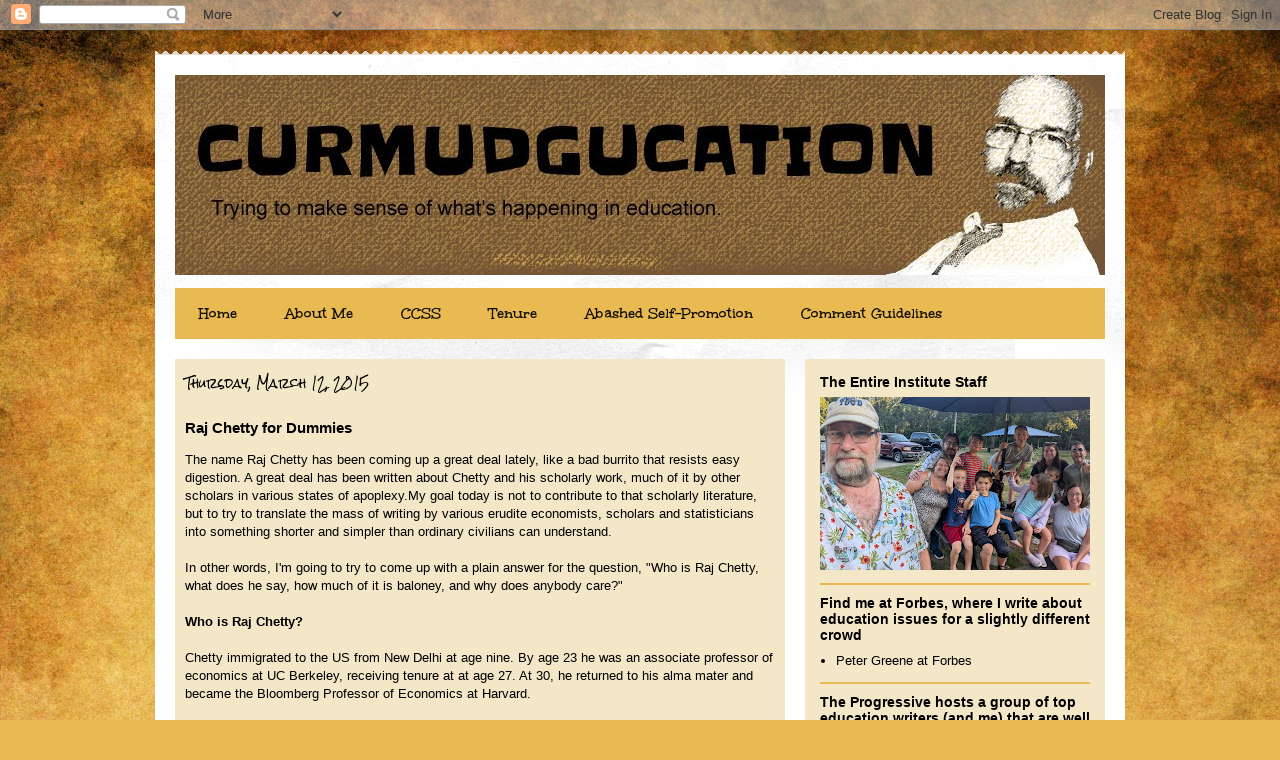

--- FILE ---
content_type: text/html; charset=UTF-8
request_url: https://curmudgucation.blogspot.com/2015/03/raj-chetty-for-dummies.html
body_size: 47132
content:
<!DOCTYPE html>
<html class='v2' dir='ltr' lang='en'>
<head>
<link href='https://www.blogger.com/static/v1/widgets/335934321-css_bundle_v2.css' rel='stylesheet' type='text/css'/>
<meta content='width=1100' name='viewport'/>
<meta content='text/html; charset=UTF-8' http-equiv='Content-Type'/>
<meta content='blogger' name='generator'/>
<link href='https://curmudgucation.blogspot.com/favicon.ico' rel='icon' type='image/x-icon'/>
<link href='https://curmudgucation.blogspot.com/2015/03/raj-chetty-for-dummies.html' rel='canonical'/>
<link rel="alternate" type="application/atom+xml" title="CURMUDGUCATION - Atom" href="https://curmudgucation.blogspot.com/feeds/posts/default" />
<link rel="alternate" type="application/rss+xml" title="CURMUDGUCATION - RSS" href="https://curmudgucation.blogspot.com/feeds/posts/default?alt=rss" />
<link rel="service.post" type="application/atom+xml" title="CURMUDGUCATION - Atom" href="https://www.blogger.com/feeds/6534665086749553287/posts/default" />

<link rel="alternate" type="application/atom+xml" title="CURMUDGUCATION - Atom" href="https://curmudgucation.blogspot.com/feeds/4431631273346654610/comments/default" />
<!--Can't find substitution for tag [blog.ieCssRetrofitLinks]-->
<meta content='https://curmudgucation.blogspot.com/2015/03/raj-chetty-for-dummies.html' property='og:url'/>
<meta content='Raj Chetty for Dummies' property='og:title'/>
<meta content='The slightly-cranky voice navigating the world of educational &quot;reform&quot; while trying to still pursue the mission of providing quality education.' property='og:description'/>
<title>CURMUDGUCATION: Raj Chetty for Dummies</title>
<style type='text/css'>@font-face{font-family:'Rock Salt';font-style:normal;font-weight:400;font-display:swap;src:url(//fonts.gstatic.com/s/rocksalt/v24/MwQ0bhv11fWD6QsAVOZrt0M6p7NGrQ.woff2)format('woff2');unicode-range:U+0000-00FF,U+0131,U+0152-0153,U+02BB-02BC,U+02C6,U+02DA,U+02DC,U+0304,U+0308,U+0329,U+2000-206F,U+20AC,U+2122,U+2191,U+2193,U+2212,U+2215,U+FEFF,U+FFFD;}@font-face{font-family:'Slackey';font-style:normal;font-weight:400;font-display:swap;src:url(//fonts.gstatic.com/s/slackey/v29/N0bV2SdQO-5yM0-dGlNQJPTVkdc.woff2)format('woff2');unicode-range:U+0000-00FF,U+0131,U+0152-0153,U+02BB-02BC,U+02C6,U+02DA,U+02DC,U+0304,U+0308,U+0329,U+2000-206F,U+20AC,U+2122,U+2191,U+2193,U+2212,U+2215,U+FEFF,U+FFFD;}@font-face{font-family:'Unkempt';font-style:normal;font-weight:700;font-display:swap;src:url(//fonts.gstatic.com/s/unkempt/v22/2EbiL-Z2DFZue0DScTow5zK5qtxtX88.woff2)format('woff2');unicode-range:U+0000-00FF,U+0131,U+0152-0153,U+02BB-02BC,U+02C6,U+02DA,U+02DC,U+0304,U+0308,U+0329,U+2000-206F,U+20AC,U+2122,U+2191,U+2193,U+2212,U+2215,U+FEFF,U+FFFD;}</style>
<style id='page-skin-1' type='text/css'><!--
/*
-----------------------------------------------
Blogger Template Style
Name:     Travel
Designer: Sookhee Lee
URL:      www.plyfly.net
----------------------------------------------- */
/* Content
----------------------------------------------- */
body {
font: normal normal 13px Arial, Tahoma, Helvetica, FreeSans, sans-serif;
color: #000000;
background: #e9ba52 url(//themes.googleusercontent.com/image?id=0BwVBOzw_-hbMN2IwNWVhMDktYzNlYy00MGY2LWI5MTYtMTQ2ZTRkMmI3YTE1) repeat fixed top center /* Credit: mammuth (http://www.istockphoto.com/googleimages.php?id=10364914&platform=blogger) */;
}
html body .region-inner {
min-width: 0;
max-width: 100%;
width: auto;
}
a:link {
text-decoration:none;
color: #7c00e5;
}
a:visited {
text-decoration:none;
color: #cc0000;
}
a:hover {
text-decoration:underline;
color: #0068e5;
}
.content-outer .content-cap-top {
height: 5px;
background: transparent url(//www.blogblog.com/1kt/travel/bg_container.png) repeat-x scroll top center;
}
.content-outer {
margin: 0 auto;
padding-top: 20px;
}
.content-inner {
background: #ffffff url(//www.blogblog.com/1kt/travel/bg_container.png) repeat-x scroll top left;
background-position: left -5px;
background-color: #ffffff;
padding: 20px;
}
.main-inner .date-outer {
margin-bottom: 2em;
}
/* Header
----------------------------------------------- */
.header-inner .Header .titlewrapper,
.header-inner .Header .descriptionwrapper {
padding-left: 10px;
padding-right: 10px;
}
.Header h1 {
font: normal bold 70px Slackey;
color: #000000;
}
.Header h1 a {
color: #000000;
}
.Header .description {
color: #000000;
font-size: 130%;
}
/* Tabs
----------------------------------------------- */
.tabs-inner {
margin: 1em 0 0;
padding: 0;
}
.tabs-inner .section {
margin: 0;
}
.tabs-inner .widget ul {
padding: 0;
background: #e9ba52 none repeat scroll top center;
}
.tabs-inner .widget li {
border: none;
}
.tabs-inner .widget li a {
display: inline-block;
padding: 1em 1.5em;
color: #130e03;
font: normal bold 16px Unkempt;
}
.tabs-inner .widget li.selected a,
.tabs-inner .widget li a:hover {
position: relative;
z-index: 1;
background: #735435 none repeat scroll top center;
color: #000000;
}
/* Headings
----------------------------------------------- */
h2 {
font: normal bold 14px 'Trebuchet MS',Trebuchet,sans-serif;
color: #000000;
}
.main-inner h2.date-header {
font: normal normal 12px Rock Salt;
color: #000000;
}
.footer-inner .widget h2,
.sidebar .widget h2 {
padding-bottom: .5em;
}
/* Main
----------------------------------------------- */
.main-inner {
padding: 20px 0;
}
.main-inner .column-center-inner {
padding: 10px 0;
}
.main-inner .column-center-inner .section {
margin: 0 10px;
}
.main-inner .column-right-inner {
margin-left: 20px;
}
.main-inner .fauxcolumn-right-outer .fauxcolumn-inner {
margin-left: 20px;
background: #f4e7c8 none repeat scroll top left;
}
.main-inner .column-left-inner {
margin-right: 20px;
}
.main-inner .fauxcolumn-left-outer .fauxcolumn-inner {
margin-right: 20px;
background: #f4e7c8 none repeat scroll top left;
}
.main-inner .column-left-inner,
.main-inner .column-right-inner {
padding: 15px 0;
}
/* Posts
----------------------------------------------- */
h3.post-title {
margin-top: 20px;
}
h3.post-title a {
font: normal bold 20px Rock Salt;
color: #000000;
}
h3.post-title a:hover {
text-decoration: underline;
}
.main-inner .column-center-outer {
background: #f4e7c8 none repeat scroll top left;
_background-image: none;
}
.post-body {
line-height: 1.4;
position: relative;
}
.post-header {
margin: 0 0 1em;
line-height: 1.6;
}
.post-footer {
margin: .5em 0;
line-height: 1.6;
}
#blog-pager {
font-size: 140%;
}
#comments {
background: #cccccc none repeat scroll top center;
padding: 15px;
}
#comments .comment-author {
padding-top: 1.5em;
}
#comments h4,
#comments .comment-author a,
#comments .comment-timestamp a {
color: #000000;
}
#comments .comment-author:first-child {
padding-top: 0;
border-top: none;
}
.avatar-image-container {
margin: .2em 0 0;
}
/* Comments
----------------------------------------------- */
#comments a {
color: #000000;
}
.comments .comments-content .icon.blog-author {
background-repeat: no-repeat;
background-image: url([data-uri]);
}
.comments .comments-content .loadmore a {
border-top: 1px solid #000000;
border-bottom: 1px solid #000000;
}
.comments .comment-thread.inline-thread {
background: #f4e7c8;
}
.comments .continue {
border-top: 2px solid #000000;
}
/* Widgets
----------------------------------------------- */
.sidebar .widget {
border-bottom: 2px solid #e9ba52;
padding-bottom: 10px;
margin: 10px 0;
}
.sidebar .widget:first-child {
margin-top: 0;
}
.sidebar .widget:last-child {
border-bottom: none;
margin-bottom: 0;
padding-bottom: 0;
}
.footer-inner .widget,
.sidebar .widget {
font: normal normal 13px Arial, Tahoma, Helvetica, FreeSans, sans-serif;
color: #000000;
}
.sidebar .widget a:link {
color: #000000;
text-decoration: none;
}
.sidebar .widget a:visited {
color: #cc0000;
}
.sidebar .widget a:hover {
color: #000000;
text-decoration: underline;
}
.footer-inner .widget a:link {
color: #7c00e5;
text-decoration: none;
}
.footer-inner .widget a:visited {
color: #cc0000;
}
.footer-inner .widget a:hover {
color: #7c00e5;
text-decoration: underline;
}
.widget .zippy {
color: #000000;
}
.footer-inner {
background: transparent none repeat scroll top center;
}
/* Mobile
----------------------------------------------- */
body.mobile  {
background-size: 100% auto;
}
body.mobile .AdSense {
margin: 0 -10px;
}
.mobile .body-fauxcolumn-outer {
background: transparent none repeat scroll top left;
}
.mobile .footer-inner .widget a:link {
color: #000000;
text-decoration: none;
}
.mobile .footer-inner .widget a:visited {
color: #cc0000;
}
.mobile-post-outer a {
color: #000000;
}
.mobile-link-button {
background-color: #7c00e5;
}
.mobile-link-button a:link, .mobile-link-button a:visited {
color: #ffffff;
}
.mobile-index-contents {
color: #000000;
}
.mobile .tabs-inner .PageList .widget-content {
background: #735435 none repeat scroll top center;
color: #000000;
}
.mobile .tabs-inner .PageList .widget-content .pagelist-arrow {
border-left: 1px solid #000000;
}

--></style>
<style id='template-skin-1' type='text/css'><!--
body {
min-width: 970px;
}
.content-outer, .content-fauxcolumn-outer, .region-inner {
min-width: 970px;
max-width: 970px;
_width: 970px;
}
.main-inner .columns {
padding-left: 0px;
padding-right: 320px;
}
.main-inner .fauxcolumn-center-outer {
left: 0px;
right: 320px;
/* IE6 does not respect left and right together */
_width: expression(this.parentNode.offsetWidth -
parseInt("0px") -
parseInt("320px") + 'px');
}
.main-inner .fauxcolumn-left-outer {
width: 0px;
}
.main-inner .fauxcolumn-right-outer {
width: 320px;
}
.main-inner .column-left-outer {
width: 0px;
right: 100%;
margin-left: -0px;
}
.main-inner .column-right-outer {
width: 320px;
margin-right: -320px;
}
#layout {
min-width: 0;
}
#layout .content-outer {
min-width: 0;
width: 800px;
}
#layout .region-inner {
min-width: 0;
width: auto;
}
body#layout div.add_widget {
padding: 8px;
}
body#layout div.add_widget a {
margin-left: 32px;
}
--></style>
<style>
    body {background-image:url(\/\/themes.googleusercontent.com\/image?id=0BwVBOzw_-hbMN2IwNWVhMDktYzNlYy00MGY2LWI5MTYtMTQ2ZTRkMmI3YTE1);}
    
@media (max-width: 200px) { body {background-image:url(\/\/themes.googleusercontent.com\/image?id=0BwVBOzw_-hbMN2IwNWVhMDktYzNlYy00MGY2LWI5MTYtMTQ2ZTRkMmI3YTE1&options=w200);}}
@media (max-width: 400px) and (min-width: 201px) { body {background-image:url(\/\/themes.googleusercontent.com\/image?id=0BwVBOzw_-hbMN2IwNWVhMDktYzNlYy00MGY2LWI5MTYtMTQ2ZTRkMmI3YTE1&options=w400);}}
@media (max-width: 800px) and (min-width: 401px) { body {background-image:url(\/\/themes.googleusercontent.com\/image?id=0BwVBOzw_-hbMN2IwNWVhMDktYzNlYy00MGY2LWI5MTYtMTQ2ZTRkMmI3YTE1&options=w800);}}
@media (max-width: 1200px) and (min-width: 801px) { body {background-image:url(\/\/themes.googleusercontent.com\/image?id=0BwVBOzw_-hbMN2IwNWVhMDktYzNlYy00MGY2LWI5MTYtMTQ2ZTRkMmI3YTE1&options=w1200);}}
/* Last tag covers anything over one higher than the previous max-size cap. */
@media (min-width: 1201px) { body {background-image:url(\/\/themes.googleusercontent.com\/image?id=0BwVBOzw_-hbMN2IwNWVhMDktYzNlYy00MGY2LWI5MTYtMTQ2ZTRkMmI3YTE1&options=w1600);}}
  </style>
<link href='https://www.blogger.com/dyn-css/authorization.css?targetBlogID=6534665086749553287&amp;zx=22c67e63-01db-4051-aee2-feffe4236cef' media='none' onload='if(media!=&#39;all&#39;)media=&#39;all&#39;' rel='stylesheet'/><noscript><link href='https://www.blogger.com/dyn-css/authorization.css?targetBlogID=6534665086749553287&amp;zx=22c67e63-01db-4051-aee2-feffe4236cef' rel='stylesheet'/></noscript>
<meta name='google-adsense-platform-account' content='ca-host-pub-1556223355139109'/>
<meta name='google-adsense-platform-domain' content='blogspot.com'/>

</head>
<body class='loading variant-flight'>
<div class='navbar section' id='navbar' name='Navbar'><div class='widget Navbar' data-version='1' id='Navbar1'><script type="text/javascript">
    function setAttributeOnload(object, attribute, val) {
      if(window.addEventListener) {
        window.addEventListener('load',
          function(){ object[attribute] = val; }, false);
      } else {
        window.attachEvent('onload', function(){ object[attribute] = val; });
      }
    }
  </script>
<div id="navbar-iframe-container"></div>
<script type="text/javascript" src="https://apis.google.com/js/platform.js"></script>
<script type="text/javascript">
      gapi.load("gapi.iframes:gapi.iframes.style.bubble", function() {
        if (gapi.iframes && gapi.iframes.getContext) {
          gapi.iframes.getContext().openChild({
              url: 'https://www.blogger.com/navbar/6534665086749553287?po\x3d4431631273346654610\x26origin\x3dhttps://curmudgucation.blogspot.com',
              where: document.getElementById("navbar-iframe-container"),
              id: "navbar-iframe"
          });
        }
      });
    </script><script type="text/javascript">
(function() {
var script = document.createElement('script');
script.type = 'text/javascript';
script.src = '//pagead2.googlesyndication.com/pagead/js/google_top_exp.js';
var head = document.getElementsByTagName('head')[0];
if (head) {
head.appendChild(script);
}})();
</script>
</div></div>
<div class='body-fauxcolumns'>
<div class='fauxcolumn-outer body-fauxcolumn-outer'>
<div class='cap-top'>
<div class='cap-left'></div>
<div class='cap-right'></div>
</div>
<div class='fauxborder-left'>
<div class='fauxborder-right'></div>
<div class='fauxcolumn-inner'>
</div>
</div>
<div class='cap-bottom'>
<div class='cap-left'></div>
<div class='cap-right'></div>
</div>
</div>
</div>
<div class='content'>
<div class='content-fauxcolumns'>
<div class='fauxcolumn-outer content-fauxcolumn-outer'>
<div class='cap-top'>
<div class='cap-left'></div>
<div class='cap-right'></div>
</div>
<div class='fauxborder-left'>
<div class='fauxborder-right'></div>
<div class='fauxcolumn-inner'>
</div>
</div>
<div class='cap-bottom'>
<div class='cap-left'></div>
<div class='cap-right'></div>
</div>
</div>
</div>
<div class='content-outer'>
<div class='content-cap-top cap-top'>
<div class='cap-left'></div>
<div class='cap-right'></div>
</div>
<div class='fauxborder-left content-fauxborder-left'>
<div class='fauxborder-right content-fauxborder-right'></div>
<div class='content-inner'>
<header>
<div class='header-outer'>
<div class='header-cap-top cap-top'>
<div class='cap-left'></div>
<div class='cap-right'></div>
</div>
<div class='fauxborder-left header-fauxborder-left'>
<div class='fauxborder-right header-fauxborder-right'></div>
<div class='region-inner header-inner'>
<div class='header section' id='header' name='Header'><div class='widget Header' data-version='1' id='Header1'>
<div id='header-inner'>
<a href='https://curmudgucation.blogspot.com/' style='display: block'>
<img alt='CURMUDGUCATION' height='200px; ' id='Header1_headerimg' src='https://blogger.googleusercontent.com/img/b/R29vZ2xl/AVvXsEhw-8uXAV2qQZ43ydcW-NZjLm5vNTjrcxlLG3pVV4mMezHa5tav0J29YOaGACXLBsw22iHiREznVXt_4gbBcoUNUFYUrcxF_kCnq1Vi7ZBKPEjZL3NTR6WynYo8ZKMKaGVhMYcKxlq3LY8y/s1600-r/curmudguheader+texture.jpg' style='display: block' width='930px; '/>
</a>
</div>
</div></div>
</div>
</div>
<div class='header-cap-bottom cap-bottom'>
<div class='cap-left'></div>
<div class='cap-right'></div>
</div>
</div>
</header>
<div class='tabs-outer'>
<div class='tabs-cap-top cap-top'>
<div class='cap-left'></div>
<div class='cap-right'></div>
</div>
<div class='fauxborder-left tabs-fauxborder-left'>
<div class='fauxborder-right tabs-fauxborder-right'></div>
<div class='region-inner tabs-inner'>
<div class='tabs section' id='crosscol' name='Cross-Column'><div class='widget PageList' data-version='1' id='PageList2'>
<h2>Pages</h2>
<div class='widget-content'>
<ul>
<li>
<a href='https://curmudgucation.blogspot.com/'>Home</a>
</li>
<li>
<a href='https://curmudgucation.blogspot.com/p/about-me.html'>About Me</a>
</li>
<li>
<a href='https://curmudgucation.blogspot.com/p/ccss.html'>CCSS</a>
</li>
<li>
<a href='https://curmudgucation.blogspot.com/p/tenure.html'>Tenure</a>
</li>
<li>
<a href='https://curmudgucation.blogspot.com/p/the-curmudgustore.html'>Abashed Self-Promotion</a>
</li>
<li>
<a href='https://curmudgucation.blogspot.com/p/cmment-guidelines.html'>Comment Guidelines</a>
</li>
</ul>
<div class='clear'></div>
</div>
</div></div>
<div class='tabs no-items section' id='crosscol-overflow' name='Cross-Column 2'></div>
</div>
</div>
<div class='tabs-cap-bottom cap-bottom'>
<div class='cap-left'></div>
<div class='cap-right'></div>
</div>
</div>
<div class='main-outer'>
<div class='main-cap-top cap-top'>
<div class='cap-left'></div>
<div class='cap-right'></div>
</div>
<div class='fauxborder-left main-fauxborder-left'>
<div class='fauxborder-right main-fauxborder-right'></div>
<div class='region-inner main-inner'>
<div class='columns fauxcolumns'>
<div class='fauxcolumn-outer fauxcolumn-center-outer'>
<div class='cap-top'>
<div class='cap-left'></div>
<div class='cap-right'></div>
</div>
<div class='fauxborder-left'>
<div class='fauxborder-right'></div>
<div class='fauxcolumn-inner'>
</div>
</div>
<div class='cap-bottom'>
<div class='cap-left'></div>
<div class='cap-right'></div>
</div>
</div>
<div class='fauxcolumn-outer fauxcolumn-left-outer'>
<div class='cap-top'>
<div class='cap-left'></div>
<div class='cap-right'></div>
</div>
<div class='fauxborder-left'>
<div class='fauxborder-right'></div>
<div class='fauxcolumn-inner'>
</div>
</div>
<div class='cap-bottom'>
<div class='cap-left'></div>
<div class='cap-right'></div>
</div>
</div>
<div class='fauxcolumn-outer fauxcolumn-right-outer'>
<div class='cap-top'>
<div class='cap-left'></div>
<div class='cap-right'></div>
</div>
<div class='fauxborder-left'>
<div class='fauxborder-right'></div>
<div class='fauxcolumn-inner'>
</div>
</div>
<div class='cap-bottom'>
<div class='cap-left'></div>
<div class='cap-right'></div>
</div>
</div>
<!-- corrects IE6 width calculation -->
<div class='columns-inner'>
<div class='column-center-outer'>
<div class='column-center-inner'>
<div class='main section' id='main' name='Main'><div class='widget Blog' data-version='1' id='Blog1'>
<div class='blog-posts hfeed'>

          <div class="date-outer">
        
<h2 class='date-header'><span>Thursday, March 12, 2015</span></h2>

          <div class="date-posts">
        
<div class='post-outer'>
<div class='post hentry uncustomized-post-template' itemprop='blogPost' itemscope='itemscope' itemtype='http://schema.org/BlogPosting'>
<meta content='6534665086749553287' itemprop='blogId'/>
<meta content='4431631273346654610' itemprop='postId'/>
<a name='4431631273346654610'></a>
<h3 class='post-title entry-title' itemprop='name'>
Raj Chetty for Dummies
</h3>
<div class='post-header'>
<div class='post-header-line-1'></div>
</div>
<div class='post-body entry-content' id='post-body-4431631273346654610' itemprop='description articleBody'>
The name Raj Chetty has been coming up a great deal lately, like a bad burrito that resists easy digestion. A great deal has been written about Chetty and his scholarly work, much of it by other scholars in various states of apoplexy.My goal today is not to contribute to that scholarly literature, but to try to translate the mass of writing by various erudite economists, scholars and statisticians into something shorter and simpler than ordinary civilians can understand.<br />
<br />
In other words, I'm going to try to come up with a plain answer for the question, "Who is Raj Chetty, what does he say, how much of it is baloney, and why does anybody care?"<br />
<br />
<b>Who is Raj Chetty?</b><br />
<br />
Chetty immigrated to the US from New Delhi at age nine. By age 23 he was an associate professor of economics at UC Berkeley, receiving tenure at at age 27. At 30, he returned to his alma mater and became the Bloomberg Professor of Economics at Harvard.<br />
<br />
He has since become a bit of a celebrity economist, consulted and quoted by the President and members of Congress. He has won the John Bates Clark Medal; <a href="http://fortune.com/40-under-40/raj-chetty-16/" target="_blank">Fortune put him on their list </a>of influential people under forty in business.<br />
<br />
Chetty started attracting attention late in <a href="http://harvardmagazine.com/2010/11/kindergarten-matters" target="_blank">2010 with the pre-announcement of a publication of research </a>that would give a serious shot in the arm to the Valued Added Measurement movement in teacher evaluation. His work has also made special appearances in the State of the Union address and the Vergara trial.<br />
<br />
<b>What does Chetty say?</b><br />
<br />
The sexy headline version of Chetty is that a child who has a great kindergarten teacher will make more money as an adult.<br />
<br />
The unsexy version isn't much more complicated than that. What Chetty et al (he has a pair of co-authors on the study) say is that a high-VAM teacher can raise tests scores in younger students (say, K-4) and while that effect will disappear around 8th grade, eventually those VAM-exposed children will start making bigger bucks as adults.<br />
<br />
Implications? Well, as one of Chetty's co-authors <a href="http://www.nytimes.com/2012/01/06/education/big-study-links-good-teachers-to-lasting-gain.html?pagewanted=all&amp;action=click&amp;module=Search&amp;region=searchResults&amp;mabReward=relbias%3Ar&amp;url=http%3A%2F%2Fquery.nytimes.com%2Fsearch%2Fsitesearch%2F%3Faction%3Dclick%26region%3DMasthead%26pgtype%3DHomepage%26module%3DSearchSubmit%26contentCollection%3DHomepage%26t%3Dqry178%23%2FRaj%2Bchetty%2Ffrom20111001to20121001%2F" target="_blank">told the New York Times</a>--<br />
<br />
<i>&#8220;The message is to fire people sooner rather than later,&#8221; Professor Friedman said.</i><br />
<br />
Chetty's work has been used to buttress the folks who believe in firing our way to excellence-- just keep collecting VAM scores and ditching the bottom 5% of your staff. Chetty also plays well <a href="http://atthechalkface.com/2014/04/01/why-did-raj-chetty-allow-his-research-to-be-used-against-teachers-in-vergara/" target="_blank">in court cases like Vergara,</a> where it can be used to create the appearance of concrete damage to students (if Chris has Mrs. McUnvammy for first grade, Chris will be condemned to poverty in adulthood, ergo the state has an obligation to fire Mrs. McUnvammy toot suite). <a href="http://obs.rc.fas.harvard.edu/chetty/value_added.pdf" target="_blank">You can read one of the full versions of the paper here.</a><br />
<br />
<b>Who disagrees with Chetty?</b><br />
<br />
Not everybody. In particular, <a href="http://curmudgucation.blogspot.com/2015/03/economist-hansuhek-gets-it-wrong-again.html" target="_blank">economist Eric Hanushek has tried to join</a> this little cottage industry, and lots of reformy poicy makers love to quote his study.<br />
<br />
But the list of Chetty naysayers is certainly not short. Chetty appears to evoke a rather personal reaction from some folks, who characterize him as everything from a self-important twit to a clueless scientist who doesn't understand that he's building bombs that blow up real humans. I've never met the man, and nothing in his writing suggests a particular personality to me. So let's just focus on his work.<br />
<br />
Moshe Adler at Columbia University wrote a research response to Chetty's paper for NEPC. This provoked a response from Chetty et al, which provoked yet another response from Adler. <a href="http://nepc.colorado.edu/thinktank/review-measuring-impact-of-teachers" target="_blank">You can read the whole conversation here</a>, but I'll warn you right now that you're not going to just scan it over lunch.<br />
<br />
Meanwhile, you'll recall that the American Statistical Association came out pretty strongly opposed to VAM, which also put them in the position of being critical-- directly and indirectly-- of Chetty. Chetty et al took it upon themselves to deliver the ASA a lesson in statistical analyses ("I will keep my mouth shut because these people are authorities in areas outside my expertise," is apparently really hard for economists to say) which led to<a href="http://vamboozled.com/chetty-et-al-are-et-it-al-again/" target="_blank"> a conversation recounted here.</a><br />
<br />
<b>What do the scholarly and expert critics say?</b><br />
<br />
To begin with, the study has a somewhat checkered publication history, debuting as news blurbs in 2010 and making its way up to publication in a non-peer-reviewed journal, then to republishing as two articles, then in a peer-reviewed journal. That history, along with many criticisms of the study, <a href="http://vamboozled.com/the-study-that-keeps-on-giving-hopefully-in-its-final-round/" target="_blank">can be found here</a> at <span class="by-author"><span class="sep"></span>Vamboozled, the blog of <a href="https://webapp4.asu.edu/directory/person/3984" target="_blank"><span class="author vcard">Audrey Amrein-Beardsley </span></a><span class="author vcard">(the blog is a wealth of resources about all things Vam).</span></span><br />
<span class="by-author"><span class="author vcard"><br /></span></span>
<span class="by-author"><span class="author vcard"><a href="http://dianeravitch.net/2014/08/11/the-holes-in-the-chetty-et-al-vam-study-as-seen-by-the-american-statistical-association/" target="_blank">Many criticize Chetty's methodology</a>. Adler's critique suggests that Chetty may have fudged some numbers, dis-included some data, and ignored previous research that didn't fit his framework. Amrein-Beardsley (and others) accuse Chetty of ignoring context of the data. Many critics suggest that Chetty is trying to <a href="https://schoolfinance101.wordpress.com/2013/06/09/revisiting-the-chetty-rockoff-friedman-mole-hill/" target="_blank">make a mountain out of a molehill.&nbsp;</a></span></span><br />
<span class="by-author"><span class="author vcard"><br /></span></span>
<span class="by-author"><span class="author vcard">You can chase scholarly links all day long, though <a href="http://nepc.colorado.edu/thinktank/review-measuring-impact-of-teachers" target="_blank">the NEPC link </a>to Moshe's work and simply typing "Chetty" into the <a href="http://www.vamboozled.com/" target="_blank">VAMboozled </a>search box will provide more than enough reading for an afternoon. Or two.</span></span><br />
<span class="by-author"><span class="author vcard"><br /></span></span>
<span class="by-author"><span class="author vcard"><b>So how much of Chetty's work is bunk?</b></span></span><br />
<br />
<span class="by-author"><span class="author vcard">I'm going to go with "most of it." </span></span><br />
<span class="by-author"><span class="author vcard"><br /></span></span>
<span class="by-author"><span class="author vcard">Chetty's idea was to link VAM measures to later success-- to be able to say, "Look! High-VAM teachers grow successful students." There are several problems with this.</span></span><br />
<span class="by-author"><span class="author vcard"><br /></span></span>
<span class="by-author"><span class="author vcard">First, studies of VAM-based teacher effectiveness always seem to descend into the same tautology. Use test scores to measure VAM. Use VAM to id the best teachers. Check to see if VAM-certified teachers raise test scores. Strip out the fancy language and funky math and you're left with a fairly simple tautology-- "Teachers who get students to have high test scores tend to get students to have high test scores." This is no more insightful or useful than research to show that bald men tend to be bald.</span></span><br />
<span class="by-author"><span class="author vcard"><br /></span></span>
<span class="by-author"><span class="author vcard">Second, Chetty doesn't seem to distinguish between correlation and causation. His results seem to scream for that consideration-- six year olds who do better on tests don't grow into twelve year olds who do better tests, but they do grow into twenty-eight olds who make more money. I'm no economist, but to me, the yawning gulf between the alleged cause and the supposed effect leaves enough room for a truckload of other possible causes. This holds together just about as well as "because I buried a toad under a full moon a year ago, I met my true love today." </span></span><br />
<span class="by-author"><span class="author vcard"><br /></span></span>
<span class="by-author"><span class="author vcard">And as it turns out, an explanation is readily available. We know who does better on standardized tests-- the children of high income families. We know who's more likely to get better-paying jobs as adults-- the children of high income families. It seems highly probable that the conclusion to be drawn from Chetty's research is, "Children of higher-income families do better on tests and get higher-paying jobs."&nbsp;</span></span><br />
<br />
<span class="by-author"><span class="author vcard">Chetty himself tried to plug that last hole, with research about economic mobility that concluded that <a href="http://r.search.yahoo.com/_ylt=A0LEV7sF5AFVGFkA_zQlnIlQ;_ylu=X3oDMTByMG04Z2o2BHNlYwNzcgRwb3MDMQRjb2xvA2JmMQR2dGlkAw--/RV=2/RE=1426216070/RO=10/RU=http%3a%2f%2fwww.nytimes.com%2f2014%2f01%2f23%2fbusiness%2fupward-mobility-has-not-declined-study-says.html/RK=0/RS=EQU2yWbKMAhjUJE1XbKiTycd8B8-" target="_blank">it's not any worse than it was a decade ago-- but it's still pretty lousy. </a>Chetty et al also insist that the students were distributed across the classrooms in completely random fashion. This strikes many as <a href="http://dianeravitch.net/2014/08/11/the-holes-in-the-chetty-et-al-vam-study-as-seen-by-the-american-statistical-association/" target="_blank">an assumption without foundation.</a></span></span><br />
<br />
<span class="by-author"><span class="author vcard">Put another way-- a mediocre teacher with a classroom full of rich kids who test well would earn a high VAM and those well-heeled students would still go on to have well-paying jobs, and nothing in Chetty's model would ever reveal that Mr. McMediocre was less than awesome. </span></span><br />
<br />
<span class="by-author"><span class="author vcard">There are other detail-inhabiting devils. The "big difference" in future earnings seems to vary according to which draft of the report we're looking at, and Chetty only claims them as far as the students turning twenty-eight-- the "lifetime earnings" claims are based on the assumption that the subjects will just keep getting the same raises for the rest of their lives that they got up until age twenty-eight. That is a heck of a bold assumption.</span></span><br />
<span class="by-author"><span class="author vcard"><br /></span></span>
<span class="by-author"><span class="author vcard">Chetty's work rests on the unproven assumption that VAM is not junk. VAM, in turn, rests on the assumption that 1) the Big Standardized Tests provide meaningful data and 2) that a magical formula can filter out all other factors related to student results on the BS Tests. Chetty's work also assumes that adult success is measured in monetary terms. And Chetty's work ignores <a href="http://www.tylervigen.com/" target="_blank">the difference between correlation and causation, </a>and instead makes a huge leap of faith to link cause and effect. </span></span>I wold bet you dollars to donuts that we could perform research that would "prove" that eating a good breakfast when you're six, or having a nice pair of shoes when you're ten, can also be linked to higher-paying jobs in adulthood. As it is, we have "proof" that <a href="http://www.tylervigen.com/view_correlation?id=359" target="_blank">Nicholas Cage causes death by drowning</a>, and that <a href="http://www.tylervigen.com/view_correlation?id=1703" target="_blank">margarine causes divorce in Maine</a>. <br />
<br />
Chetty's work is not going to go away because it's sexy, it's simple, and it supports a whole host of policy ideas that people are already trying to push. But it is proof positive that just because somebody teaches at Harvard and wins awards, that doesn't mean they can't produce "research" that is absolute baloney. <br />
<span class="by-author"><span class="author vcard"><br /></span></span>
<span class="by-author"><span class="author vcard"><br /></span></span>
<span class="by-author"><span class="author vcard"><b> </b></span></span><br />
<span class="by-author"><span class="author vcard"><b> </b></span></span><br />
<a href="https://schoolfinance101.wordpress.com/2013/06/09/revisiting-the-chetty-rockoff-friedman-mole-hill/" target="_blank"><br /></a>
<div style='clear: both;'></div>
</div>
<div class='post-footer'>
<div class='post-footer-line post-footer-line-1'>
<span class='post-author vcard'>
Posted by
<span class='fn' itemprop='author' itemscope='itemscope' itemtype='http://schema.org/Person'>
<meta content='https://www.blogger.com/profile/16511193640285760299' itemprop='url'/>
<a class='g-profile' href='https://www.blogger.com/profile/16511193640285760299' rel='author' title='author profile'>
<span itemprop='name'>Peter Greene</span>
</a>
</span>
</span>
<span class='post-timestamp'>
at
<meta content='https://curmudgucation.blogspot.com/2015/03/raj-chetty-for-dummies.html' itemprop='url'/>
<a class='timestamp-link' href='https://curmudgucation.blogspot.com/2015/03/raj-chetty-for-dummies.html' rel='bookmark' title='permanent link'><abbr class='published' itemprop='datePublished' title='2015-03-12T15:34:00-04:00'>Thursday, March 12, 2015</abbr></a>
</span>
<span class='post-comment-link'>
</span>
<span class='post-icons'>
<span class='item-action'>
<a href='https://www.blogger.com/email-post/6534665086749553287/4431631273346654610' title='Email Post'>
<img alt='' class='icon-action' height='13' src='https://resources.blogblog.com/img/icon18_email.gif' width='18'/>
</a>
</span>
</span>
<div class='post-share-buttons goog-inline-block'>
<a class='goog-inline-block share-button sb-email' href='https://www.blogger.com/share-post.g?blogID=6534665086749553287&postID=4431631273346654610&target=email' target='_blank' title='Email This'><span class='share-button-link-text'>Email This</span></a><a class='goog-inline-block share-button sb-blog' href='https://www.blogger.com/share-post.g?blogID=6534665086749553287&postID=4431631273346654610&target=blog' onclick='window.open(this.href, "_blank", "height=270,width=475"); return false;' target='_blank' title='BlogThis!'><span class='share-button-link-text'>BlogThis!</span></a><a class='goog-inline-block share-button sb-twitter' href='https://www.blogger.com/share-post.g?blogID=6534665086749553287&postID=4431631273346654610&target=twitter' target='_blank' title='Share to X'><span class='share-button-link-text'>Share to X</span></a><a class='goog-inline-block share-button sb-facebook' href='https://www.blogger.com/share-post.g?blogID=6534665086749553287&postID=4431631273346654610&target=facebook' onclick='window.open(this.href, "_blank", "height=430,width=640"); return false;' target='_blank' title='Share to Facebook'><span class='share-button-link-text'>Share to Facebook</span></a><a class='goog-inline-block share-button sb-pinterest' href='https://www.blogger.com/share-post.g?blogID=6534665086749553287&postID=4431631273346654610&target=pinterest' target='_blank' title='Share to Pinterest'><span class='share-button-link-text'>Share to Pinterest</span></a>
</div>
</div>
<div class='post-footer-line post-footer-line-2'>
<span class='post-labels'>
Labels:
<a href='https://curmudgucation.blogspot.com/search/label/Chetty' rel='tag'>Chetty</a>,
<a href='https://curmudgucation.blogspot.com/search/label/Moshe%20Adler' rel='tag'>Moshe Adler</a>,
<a href='https://curmudgucation.blogspot.com/search/label/NEPC' rel='tag'>NEPC</a>,
<a href='https://curmudgucation.blogspot.com/search/label/VAM' rel='tag'>VAM</a>
</span>
</div>
<div class='post-footer-line post-footer-line-3'>
<span class='post-location'>
</span>
</div>
</div>
</div>
<div class='comments' id='comments'>
<a name='comments'></a>
<h4>5 comments:</h4>
<div class='comments-content'>
<script async='async' src='' type='text/javascript'></script>
<script type='text/javascript'>
    (function() {
      var items = null;
      var msgs = null;
      var config = {};

// <![CDATA[
      var cursor = null;
      if (items && items.length > 0) {
        cursor = parseInt(items[items.length - 1].timestamp) + 1;
      }

      var bodyFromEntry = function(entry) {
        var text = (entry &&
                    ((entry.content && entry.content.$t) ||
                     (entry.summary && entry.summary.$t))) ||
            '';
        if (entry && entry.gd$extendedProperty) {
          for (var k in entry.gd$extendedProperty) {
            if (entry.gd$extendedProperty[k].name == 'blogger.contentRemoved') {
              return '<span class="deleted-comment">' + text + '</span>';
            }
          }
        }
        return text;
      }

      var parse = function(data) {
        cursor = null;
        var comments = [];
        if (data && data.feed && data.feed.entry) {
          for (var i = 0, entry; entry = data.feed.entry[i]; i++) {
            var comment = {};
            // comment ID, parsed out of the original id format
            var id = /blog-(\d+).post-(\d+)/.exec(entry.id.$t);
            comment.id = id ? id[2] : null;
            comment.body = bodyFromEntry(entry);
            comment.timestamp = Date.parse(entry.published.$t) + '';
            if (entry.author && entry.author.constructor === Array) {
              var auth = entry.author[0];
              if (auth) {
                comment.author = {
                  name: (auth.name ? auth.name.$t : undefined),
                  profileUrl: (auth.uri ? auth.uri.$t : undefined),
                  avatarUrl: (auth.gd$image ? auth.gd$image.src : undefined)
                };
              }
            }
            if (entry.link) {
              if (entry.link[2]) {
                comment.link = comment.permalink = entry.link[2].href;
              }
              if (entry.link[3]) {
                var pid = /.*comments\/default\/(\d+)\?.*/.exec(entry.link[3].href);
                if (pid && pid[1]) {
                  comment.parentId = pid[1];
                }
              }
            }
            comment.deleteclass = 'item-control blog-admin';
            if (entry.gd$extendedProperty) {
              for (var k in entry.gd$extendedProperty) {
                if (entry.gd$extendedProperty[k].name == 'blogger.itemClass') {
                  comment.deleteclass += ' ' + entry.gd$extendedProperty[k].value;
                } else if (entry.gd$extendedProperty[k].name == 'blogger.displayTime') {
                  comment.displayTime = entry.gd$extendedProperty[k].value;
                }
              }
            }
            comments.push(comment);
          }
        }
        return comments;
      };

      var paginator = function(callback) {
        if (hasMore()) {
          var url = config.feed + '?alt=json&v=2&orderby=published&reverse=false&max-results=50';
          if (cursor) {
            url += '&published-min=' + new Date(cursor).toISOString();
          }
          window.bloggercomments = function(data) {
            var parsed = parse(data);
            cursor = parsed.length < 50 ? null
                : parseInt(parsed[parsed.length - 1].timestamp) + 1
            callback(parsed);
            window.bloggercomments = null;
          }
          url += '&callback=bloggercomments';
          var script = document.createElement('script');
          script.type = 'text/javascript';
          script.src = url;
          document.getElementsByTagName('head')[0].appendChild(script);
        }
      };
      var hasMore = function() {
        return !!cursor;
      };
      var getMeta = function(key, comment) {
        if ('iswriter' == key) {
          var matches = !!comment.author
              && comment.author.name == config.authorName
              && comment.author.profileUrl == config.authorUrl;
          return matches ? 'true' : '';
        } else if ('deletelink' == key) {
          return config.baseUri + '/comment/delete/'
               + config.blogId + '/' + comment.id;
        } else if ('deleteclass' == key) {
          return comment.deleteclass;
        }
        return '';
      };

      var replybox = null;
      var replyUrlParts = null;
      var replyParent = undefined;

      var onReply = function(commentId, domId) {
        if (replybox == null) {
          // lazily cache replybox, and adjust to suit this style:
          replybox = document.getElementById('comment-editor');
          if (replybox != null) {
            replybox.height = '250px';
            replybox.style.display = 'block';
            replyUrlParts = replybox.src.split('#');
          }
        }
        if (replybox && (commentId !== replyParent)) {
          replybox.src = '';
          document.getElementById(domId).insertBefore(replybox, null);
          replybox.src = replyUrlParts[0]
              + (commentId ? '&parentID=' + commentId : '')
              + '#' + replyUrlParts[1];
          replyParent = commentId;
        }
      };

      var hash = (window.location.hash || '#').substring(1);
      var startThread, targetComment;
      if (/^comment-form_/.test(hash)) {
        startThread = hash.substring('comment-form_'.length);
      } else if (/^c[0-9]+$/.test(hash)) {
        targetComment = hash.substring(1);
      }

      // Configure commenting API:
      var configJso = {
        'maxDepth': config.maxThreadDepth
      };
      var provider = {
        'id': config.postId,
        'data': items,
        'loadNext': paginator,
        'hasMore': hasMore,
        'getMeta': getMeta,
        'onReply': onReply,
        'rendered': true,
        'initComment': targetComment,
        'initReplyThread': startThread,
        'config': configJso,
        'messages': msgs
      };

      var render = function() {
        if (window.goog && window.goog.comments) {
          var holder = document.getElementById('comment-holder');
          window.goog.comments.render(holder, provider);
        }
      };

      // render now, or queue to render when library loads:
      if (window.goog && window.goog.comments) {
        render();
      } else {
        window.goog = window.goog || {};
        window.goog.comments = window.goog.comments || {};
        window.goog.comments.loadQueue = window.goog.comments.loadQueue || [];
        window.goog.comments.loadQueue.push(render);
      }
    })();
// ]]>
  </script>
<div id='comment-holder'>
<div class="comment-thread toplevel-thread"><ol id="top-ra"><li class="comment" id="c4759560391280067429"><div class="avatar-image-container"><img src="//www.blogger.com/img/blogger_logo_round_35.png" alt=""/></div><div class="comment-block"><div class="comment-header"><cite class="user"><a href="https://www.blogger.com/profile/07132195897201545933" rel="nofollow">Janna</a></cite><span class="icon user "></span><span class="datetime secondary-text"><a rel="nofollow" href="https://curmudgucation.blogspot.com/2015/03/raj-chetty-for-dummies.html?showComment=1426275209449#c4759560391280067429">March 13, 2015 at 3:33&#8239;PM</a></span></div><p class="comment-content">Thanks- this is very helpful :)</p><span class="comment-actions secondary-text"><a class="comment-reply" target="_self" data-comment-id="4759560391280067429">Reply</a><span class="item-control blog-admin blog-admin pid-1543067453"><a target="_self" href="https://www.blogger.com/comment/delete/6534665086749553287/4759560391280067429">Delete</a></span></span></div><div class="comment-replies"><div id="c4759560391280067429-rt" class="comment-thread inline-thread hidden"><span class="thread-toggle thread-expanded"><span class="thread-arrow"></span><span class="thread-count"><a target="_self">Replies</a></span></span><ol id="c4759560391280067429-ra" class="thread-chrome thread-expanded"><div></div><div id="c4759560391280067429-continue" class="continue"><a class="comment-reply" target="_self" data-comment-id="4759560391280067429">Reply</a></div></ol></div></div><div class="comment-replybox-single" id="c4759560391280067429-ce"></div></li><li class="comment" id="c3980332291041994032"><div class="avatar-image-container"><img src="//www.blogger.com/img/blogger_logo_round_35.png" alt=""/></div><div class="comment-block"><div class="comment-header"><cite class="user"><a href="https://www.blogger.com/profile/07132195897201545933" rel="nofollow">Janna</a></cite><span class="icon user "></span><span class="datetime secondary-text"><a rel="nofollow" href="https://curmudgucation.blogspot.com/2015/03/raj-chetty-for-dummies.html?showComment=1426275216874#c3980332291041994032">March 13, 2015 at 3:33&#8239;PM</a></span></div><p class="comment-content">Thanks- this is very helpful :)</p><span class="comment-actions secondary-text"><a class="comment-reply" target="_self" data-comment-id="3980332291041994032">Reply</a><span class="item-control blog-admin blog-admin pid-1543067453"><a target="_self" href="https://www.blogger.com/comment/delete/6534665086749553287/3980332291041994032">Delete</a></span></span></div><div class="comment-replies"><div id="c3980332291041994032-rt" class="comment-thread inline-thread hidden"><span class="thread-toggle thread-expanded"><span class="thread-arrow"></span><span class="thread-count"><a target="_self">Replies</a></span></span><ol id="c3980332291041994032-ra" class="thread-chrome thread-expanded"><div></div><div id="c3980332291041994032-continue" class="continue"><a class="comment-reply" target="_self" data-comment-id="3980332291041994032">Reply</a></div></ol></div></div><div class="comment-replybox-single" id="c3980332291041994032-ce"></div></li><li class="comment" id="c1206791249325697047"><div class="avatar-image-container"><img src="//www.blogger.com/img/blogger_logo_round_35.png" alt=""/></div><div class="comment-block"><div class="comment-header"><cite class="user"><a href="https://www.blogger.com/profile/11814400518038908587" rel="nofollow">Bill Michaelson</a></cite><span class="icon user "></span><span class="datetime secondary-text"><a rel="nofollow" href="https://curmudgucation.blogspot.com/2015/03/raj-chetty-for-dummies.html?showComment=1426369440241#c1206791249325697047">March 14, 2015 at 5:44&#8239;PM</a></span></div><p class="comment-content">The real hideous assumption is that the marginally higher income that is seen in one snapshot is the paramount measure of value in a person&#39;s life. Even if I were to accept that some teachers will induce students to earn slightly more, it gives me no useful policy guidance. I can suppose there are teachers that inspire students to embark on careers that are slightly less remunerative but more personally rewarding. Or I can wonder if the lower earners nevertheless have more free time and higher net worth due to better personal management skills.  The Chetty study turns humans into beasts measured by money, and even at that is inconclusive.  It&#39;s crap.</p><span class="comment-actions secondary-text"><a class="comment-reply" target="_self" data-comment-id="1206791249325697047">Reply</a><span class="item-control blog-admin blog-admin pid-1592593811"><a target="_self" href="https://www.blogger.com/comment/delete/6534665086749553287/1206791249325697047">Delete</a></span></span></div><div class="comment-replies"><div id="c1206791249325697047-rt" class="comment-thread inline-thread"><span class="thread-toggle thread-expanded"><span class="thread-arrow"></span><span class="thread-count"><a target="_self">Replies</a></span></span><ol id="c1206791249325697047-ra" class="thread-chrome thread-expanded"><div><li class="comment" id="c6089736171939293595"><div class="avatar-image-container"><img src="//www.blogger.com/img/blogger_logo_round_35.png" alt=""/></div><div class="comment-block"><div class="comment-header"><cite class="user"><a href="https://www.blogger.com/profile/13168718846105012814" rel="nofollow">Rebecca deCoca</a></cite><span class="icon user "></span><span class="datetime secondary-text"><a rel="nofollow" href="https://curmudgucation.blogspot.com/2015/03/raj-chetty-for-dummies.html?showComment=1426390872824#c6089736171939293595">March 14, 2015 at 11:41&#8239;PM</a></span></div><p class="comment-content">Good points.</p><span class="comment-actions secondary-text"><span class="item-control blog-admin blog-admin pid-145459764"><a target="_self" href="https://www.blogger.com/comment/delete/6534665086749553287/6089736171939293595">Delete</a></span></span></div><div class="comment-replies"><div id="c6089736171939293595-rt" class="comment-thread inline-thread hidden"><span class="thread-toggle thread-expanded"><span class="thread-arrow"></span><span class="thread-count"><a target="_self">Replies</a></span></span><ol id="c6089736171939293595-ra" class="thread-chrome thread-expanded"><div></div><div id="c6089736171939293595-continue" class="continue"><a class="comment-reply" target="_self" data-comment-id="6089736171939293595">Reply</a></div></ol></div></div><div class="comment-replybox-single" id="c6089736171939293595-ce"></div></li></div><div id="c1206791249325697047-continue" class="continue"><a class="comment-reply" target="_self" data-comment-id="1206791249325697047">Reply</a></div></ol></div></div><div class="comment-replybox-single" id="c1206791249325697047-ce"></div></li><li class="comment" id="c5525957284063400147"><div class="avatar-image-container"><img src="//www.blogger.com/img/blogger_logo_round_35.png" alt=""/></div><div class="comment-block"><div class="comment-header"><cite class="user"><a href="https://www.blogger.com/profile/13832261486454358853" rel="nofollow">Robert Kende</a></cite><span class="icon user "></span><span class="datetime secondary-text"><a rel="nofollow" href="https://curmudgucation.blogspot.com/2015/03/raj-chetty-for-dummies.html?showComment=1469474682933#c5525957284063400147">July 25, 2016 at 3:24&#8239;PM</a></span></div><p class="comment-content">Great post. Thanks!</p><span class="comment-actions secondary-text"><a class="comment-reply" target="_self" data-comment-id="5525957284063400147">Reply</a><span class="item-control blog-admin blog-admin pid-826464311"><a target="_self" href="https://www.blogger.com/comment/delete/6534665086749553287/5525957284063400147">Delete</a></span></span></div><div class="comment-replies"><div id="c5525957284063400147-rt" class="comment-thread inline-thread hidden"><span class="thread-toggle thread-expanded"><span class="thread-arrow"></span><span class="thread-count"><a target="_self">Replies</a></span></span><ol id="c5525957284063400147-ra" class="thread-chrome thread-expanded"><div></div><div id="c5525957284063400147-continue" class="continue"><a class="comment-reply" target="_self" data-comment-id="5525957284063400147">Reply</a></div></ol></div></div><div class="comment-replybox-single" id="c5525957284063400147-ce"></div></li></ol><div id="top-continue" class="continue"><a class="comment-reply" target="_self">Add comment</a></div><div class="comment-replybox-thread" id="top-ce"></div><div class="loadmore hidden" data-post-id="4431631273346654610"><a target="_self">Load more...</a></div></div>
</div>
</div>
<p class='comment-footer'>
<div class='comment-form'>
<a name='comment-form'></a>
<p>
</p>
<a href='https://www.blogger.com/comment/frame/6534665086749553287?po=4431631273346654610&hl=en&saa=85391&origin=https://curmudgucation.blogspot.com' id='comment-editor-src'></a>
<iframe allowtransparency='true' class='blogger-iframe-colorize blogger-comment-from-post' frameborder='0' height='410px' id='comment-editor' name='comment-editor' src='' width='100%'></iframe>
<script src='https://www.blogger.com/static/v1/jsbin/2830521187-comment_from_post_iframe.js' type='text/javascript'></script>
<script type='text/javascript'>
      BLOG_CMT_createIframe('https://www.blogger.com/rpc_relay.html');
    </script>
</div>
</p>
<div id='backlinks-container'>
<div id='Blog1_backlinks-container'>
</div>
</div>
</div>
</div>

        </div></div>
      
</div>
<div class='blog-pager' id='blog-pager'>
<span id='blog-pager-newer-link'>
<a class='blog-pager-newer-link' href='https://curmudgucation.blogspot.com/2015/03/pa-all-about-tests-and-poverty.html' id='Blog1_blog-pager-newer-link' title='Newer Post'>Newer Post</a>
</span>
<span id='blog-pager-older-link'>
<a class='blog-pager-older-link' href='https://curmudgucation.blogspot.com/2015/03/teaching-to-test-is-not-teaching.html' id='Blog1_blog-pager-older-link' title='Older Post'>Older Post</a>
</span>
<a class='home-link' href='https://curmudgucation.blogspot.com/'>Home</a>
</div>
<div class='clear'></div>
<div class='post-feeds'>
<div class='feed-links'>
Subscribe to:
<a class='feed-link' href='https://curmudgucation.blogspot.com/feeds/4431631273346654610/comments/default' target='_blank' type='application/atom+xml'>Post Comments (Atom)</a>
</div>
</div>
</div></div>
</div>
</div>
<div class='column-left-outer'>
<div class='column-left-inner'>
<aside>
</aside>
</div>
</div>
<div class='column-right-outer'>
<div class='column-right-inner'>
<aside>
<div class='sidebar section' id='sidebar-right-1'><div class='widget Image' data-version='1' id='Image3'>
<h2>The Entire Institute Staff</h2>
<div class='widget-content'>
<img alt='The Entire Institute Staff' height='173' id='Image3_img' src='https://blogger.googleusercontent.com/img/a/AVvXsEjB-4zAEFOavBVYRuQFDjHiVux6U6PV0haHWBkEd0kNfWf9HHcwZVZDkHyRqGLhvrFZHUF46xISBFshxcmhUubeFTir2vnRKXhfzsdZQ4iefSJXNnoSiBZtUIBWgeWkLs_dhS9zuzpSWvOIYJp4udtGwqqoGA9hTD0GCxdgIaWFegIPsyDg6hF3UoXh4Maj=s270' width='270'/>
<br/>
</div>
<div class='clear'></div>
</div><div class='widget LinkList' data-version='1' id='LinkList4'>
<h2>Find me at Forbes, where I write about education issues for a slightly different crowd</h2>
<div class='widget-content'>
<ul>
<li><a href='https://www.forbes.com/sites/petergreene/'>Peter Greene at Forbes</a></li>
</ul>
<div class='clear'></div>
</div>
</div><div class='widget LinkList' data-version='1' id='LinkList5'>
<h2>The Progressive hosts a group of top education writers (and me) that are well worth checking out.</h2>
<div class='widget-content'>
<ul>
<li><a href='http://progressive.org/public-school-shakedown'>Public School Advocates</a></li>
</ul>
<div class='clear'></div>
</div>
</div><div class='widget HTML' data-version='1' id='HTML8'>
<h2 class='title'>Now you can subscribe on substack!</h2>
<div class='widget-content'>
<iframe src="https://curmudgucation.substack.com/embed" width="230" height="120" style="border:1px solid #EEE; background:white;" frameborder="0" scrolling="no"></iframe>
</div>
<div class='clear'></div>
</div><div class='widget Text' data-version='1' id='Text1'>
<h2 class='title'>Find me on twitter</h2>
<div class='widget-content'>
<a href="https://twitter.com/palan57" class="twitter-follow-button" data-show-count="false" data-size="large">Follow @palan57</a><br /><script>!function(d,s,id){var js,fjs=d.getElementsByTagName(s)[0],p=/^http:/.test(d.location)?'http':'https';if(!d.getElementById(id)){js=d.createElement(s);js.id=id;js.src=p+'://platform.twitter.com/widgets.js';fjs.parentNode.insertBefore(js,fjs);}}(document, 'script', 'twitter-wjs');</script><br />
</div>
<div class='clear'></div>
</div><div class='widget Text' data-version='1' id='Text2'>
<div class='widget-content'>
You&#8217;ll have to excuse my lengthiness&#8212;the reason I dread writing letters is because I am so apt to get to slinging wisdom &amp; forget to let up. Thus much precious time is lost.                                         <br />                              --Mark Twain
</div>
<div class='clear'></div>
</div><div class='widget HTML' data-version='1' id='HTML3'>
<h2 class='title'>Network for Public Education Blog</h2>
<div class='widget-content'>
The Network for Public Education hosts a daily helping of the best education commentary around the web. You can check it out (and subscribe) <a href="https://networkforpubliceducation.org/best-posts/">by following this link</a>!
</div>
<div class='clear'></div>
</div><div class='widget LinkList' data-version='1' id='LinkList3'>
<h2>Now Curmudgucation has its own facebook fan page, because why not eat up more bandwidth?</h2>
<div class='widget-content'>
<ul>
<li><a href='https://www.facebook.com/curmudgucation'>Come share the likes!</a></li>
</ul>
<div class='clear'></div>
</div>
</div><div class='widget HTML' data-version='1' id='HTML4'>
<h2 class='title'>Have a lead? Or a gripe? Or a burning desire to contact me?</h2>
<div class='widget-content'>
You can e-mail me at <a href="mailto:curmudgucation@outlook.com?Subject=Hello%20again" target="_top">curmudgucation@outlook.com</a>
</div>
<div class='clear'></div>
</div><div class='widget Followers' data-version='1' id='Followers1'>
<h2 class='title'>Follow This Site, Because Your Face Would Look Cute in a Little Box Here</h2>
<div class='widget-content'>
<div id='Followers1-wrapper'>
<div style='margin-right:2px;'>
<div><script type="text/javascript" src="https://apis.google.com/js/platform.js"></script>
<div id="followers-iframe-container"></div>
<script type="text/javascript">
    window.followersIframe = null;
    function followersIframeOpen(url) {
      gapi.load("gapi.iframes", function() {
        if (gapi.iframes && gapi.iframes.getContext) {
          window.followersIframe = gapi.iframes.getContext().openChild({
            url: url,
            where: document.getElementById("followers-iframe-container"),
            messageHandlersFilter: gapi.iframes.CROSS_ORIGIN_IFRAMES_FILTER,
            messageHandlers: {
              '_ready': function(obj) {
                window.followersIframe.getIframeEl().height = obj.height;
              },
              'reset': function() {
                window.followersIframe.close();
                followersIframeOpen("https://www.blogger.com/followers/frame/6534665086749553287?colors\x3dCgt0cmFuc3BhcmVudBILdHJhbnNwYXJlbnQaByMwMDAwMDAiByM3YzAwZTUqByNmZmZmZmYyByMwMDAwMDA6ByMwMDAwMDBCByM3YzAwZTVKByMwMDAwMDBSByM3YzAwZTVaC3RyYW5zcGFyZW50\x26pageSize\x3d21\x26hl\x3den\x26origin\x3dhttps://curmudgucation.blogspot.com");
              },
              'open': function(url) {
                window.followersIframe.close();
                followersIframeOpen(url);
              }
            }
          });
        }
      });
    }
    followersIframeOpen("https://www.blogger.com/followers/frame/6534665086749553287?colors\x3dCgt0cmFuc3BhcmVudBILdHJhbnNwYXJlbnQaByMwMDAwMDAiByM3YzAwZTUqByNmZmZmZmYyByMwMDAwMDA6ByMwMDAwMDBCByM3YzAwZTVKByMwMDAwMDBSByM3YzAwZTVaC3RyYW5zcGFyZW50\x26pageSize\x3d21\x26hl\x3den\x26origin\x3dhttps://curmudgucation.blogspot.com");
  </script></div>
</div>
</div>
<div class='clear'></div>
</div>
</div><div class='widget PopularPosts' data-version='1' id='PopularPosts1'>
<h2>Reader Faves</h2>
<div class='widget-content popular-posts'>
<ul>
<li>
<div class='item-title'><a href='https://curmudgucation.blogspot.com/2019/01/there-is-no-teacher-shortage.html'>There Is No Teacher Shortage</a></div>
<div class='item-snippet'>I&#39;ve made this point a dozen times in other contexts, but let me take a day to address it directly.   There is no teacher shortage.   Oh...</div>
</li>
<li>
<div class='item-title'><a href='https://curmudgucation.blogspot.com/2026/01/the-sad-gift-of-2025.html'>The Sad Gift of 2025</a></div>
<div class='item-snippet'>There is a lesson to learn this year, or maybe we can call it a demonstration. And it is huge, beyond politics, beyond the squabbling, but n...</div>
</li>
<li>
<div class='item-title'><a href='https://curmudgucation.blogspot.com/2025/12/oh-unfunded-tutoring-mandate.html'>OH: An Unfunded Tutoring Mandate</a></div>
<div class='item-snippet'>The Ohio legislature is considering a bill that will require schools  to provide students with free &quot;high-dosage tutoring&quot; that wi...</div>
</li>
<li>
<div class='item-title'><a href='https://curmudgucation.blogspot.com/2015/11/ma-how-to-gut-school-district.html'>MA: How To Gut a School District</a></div>
<div class='item-snippet'> Back in April of 2014, Jim Peyser was managing director of the NewSchools Venture Fund , a group set up to support &quot; venture philanthr...</div>
</li>
<li>
<div class='item-title'><a href='https://curmudgucation.blogspot.com/2022/07/wilhoits-law-and-education.html'>Wilhoit's Law and Education</a></div>
<div class='item-snippet'>Conservatism consists of exactly one proposition, to wit: There must be in-groups whom the law protects but does not bind, alongside out-gro...</div>
</li>
<li>
<div class='item-title'><a href='https://curmudgucation.blogspot.com/2025/12/icymi-top-tenless-edition-1228.html'>ICYMI: Top Tenless Edition (12/28)</a></div>
<div class='item-snippet'>No top ten list this year, either for the blog or the ICYMI stuff, because A) there are too many posts to sort through and B) the analytics ...</div>
</li>
<li>
<div class='item-title'><a href='https://curmudgucation.blogspot.com/2016/06/the-economist-gets-everything-wrong.html'>The Economist Gets Everything Wrong</a></div>
<div class='item-snippet'>One of the peculiar side features of the reformster movement has been the elevation of economists to expert status on the subject of educati...</div>
</li>
<li>
<div class='item-title'><a href='https://curmudgucation.blogspot.com/2026/01/a-dumb-act-about-faculty-merit.html'>A Dumb Act About Faculty Merit</a></div>
<div class='item-snippet'>What if we hired college professors based on their SAT scores? George Leef just turned up at National Review  pushing this very dumb idea. L...</div>
</li>
<li>
<div class='item-title'><a href='https://curmudgucation.blogspot.com/2015/11/has-ccss-affected-instruction.html'>Has CCSS Affected Instruction</a></div>
<div class='item-snippet'>Brookings, an outfit that is usually a reliable provider of pro-reform clue-free baloney, offers an interesting question from non-resident s...</div>
</li>
<li>
<div class='item-title'><a href='https://curmudgucation.blogspot.com/2016/06/relatively-pregnant.html'>Relatively Pregnant</a></div>
<div class='item-snippet'>  New pet peeve: &quot;Relatively unique.&quot;  You can no more be &quot;relatively unique&quot; than relatively pregnant.  &#8212; Robert Pondis...</div>
</li>
</ul>
<div class='clear'></div>
</div>
</div><div class='widget BlogSearch' data-version='1' id='BlogSearch1'>
<h2 class='title'>Search This Blog</h2>
<div class='widget-content'>
<div id='BlogSearch1_form'>
<form action='https://curmudgucation.blogspot.com/search' class='gsc-search-box' target='_top'>
<table cellpadding='0' cellspacing='0' class='gsc-search-box'>
<tbody>
<tr>
<td class='gsc-input'>
<input autocomplete='off' class='gsc-input' name='q' size='10' title='search' type='text' value=''/>
</td>
<td class='gsc-search-button'>
<input class='gsc-search-button' title='search' type='submit' value='Search'/>
</td>
</tr>
</tbody>
</table>
</form>
</div>
</div>
<div class='clear'></div>
</div><div class='widget BlogArchive' data-version='1' id='BlogArchive1'>
<h2>Blog Archive</h2>
<div class='widget-content'>
<div id='ArchiveList'>
<div id='BlogArchive1_ArchiveList'>
<ul class='hierarchy'>
<li class='archivedate collapsed'>
<a class='toggle' href='javascript:void(0)'>
<span class='zippy'>

        &#9658;&#160;
      
</span>
</a>
<a class='post-count-link' href='https://curmudgucation.blogspot.com/2026/'>
2026
</a>
<span class='post-count' dir='ltr'>(22)</span>
<ul class='hierarchy'>
<li class='archivedate collapsed'>
<a class='toggle' href='javascript:void(0)'>
<span class='zippy'>

        &#9658;&#160;
      
</span>
</a>
<a class='post-count-link' href='https://curmudgucation.blogspot.com/2026/01/'>
January
</a>
<span class='post-count' dir='ltr'>(22)</span>
</li>
</ul>
</li>
</ul>
<ul class='hierarchy'>
<li class='archivedate collapsed'>
<a class='toggle' href='javascript:void(0)'>
<span class='zippy'>

        &#9658;&#160;
      
</span>
</a>
<a class='post-count-link' href='https://curmudgucation.blogspot.com/2025/'>
2025
</a>
<span class='post-count' dir='ltr'>(287)</span>
<ul class='hierarchy'>
<li class='archivedate collapsed'>
<a class='toggle' href='javascript:void(0)'>
<span class='zippy'>

        &#9658;&#160;
      
</span>
</a>
<a class='post-count-link' href='https://curmudgucation.blogspot.com/2025/12/'>
December
</a>
<span class='post-count' dir='ltr'>(27)</span>
</li>
</ul>
<ul class='hierarchy'>
<li class='archivedate collapsed'>
<a class='toggle' href='javascript:void(0)'>
<span class='zippy'>

        &#9658;&#160;
      
</span>
</a>
<a class='post-count-link' href='https://curmudgucation.blogspot.com/2025/11/'>
November
</a>
<span class='post-count' dir='ltr'>(20)</span>
</li>
</ul>
<ul class='hierarchy'>
<li class='archivedate collapsed'>
<a class='toggle' href='javascript:void(0)'>
<span class='zippy'>

        &#9658;&#160;
      
</span>
</a>
<a class='post-count-link' href='https://curmudgucation.blogspot.com/2025/10/'>
October
</a>
<span class='post-count' dir='ltr'>(29)</span>
</li>
</ul>
<ul class='hierarchy'>
<li class='archivedate collapsed'>
<a class='toggle' href='javascript:void(0)'>
<span class='zippy'>

        &#9658;&#160;
      
</span>
</a>
<a class='post-count-link' href='https://curmudgucation.blogspot.com/2025/09/'>
September
</a>
<span class='post-count' dir='ltr'>(19)</span>
</li>
</ul>
<ul class='hierarchy'>
<li class='archivedate collapsed'>
<a class='toggle' href='javascript:void(0)'>
<span class='zippy'>

        &#9658;&#160;
      
</span>
</a>
<a class='post-count-link' href='https://curmudgucation.blogspot.com/2025/08/'>
August
</a>
<span class='post-count' dir='ltr'>(20)</span>
</li>
</ul>
<ul class='hierarchy'>
<li class='archivedate collapsed'>
<a class='toggle' href='javascript:void(0)'>
<span class='zippy'>

        &#9658;&#160;
      
</span>
</a>
<a class='post-count-link' href='https://curmudgucation.blogspot.com/2025/07/'>
July
</a>
<span class='post-count' dir='ltr'>(18)</span>
</li>
</ul>
<ul class='hierarchy'>
<li class='archivedate collapsed'>
<a class='toggle' href='javascript:void(0)'>
<span class='zippy'>

        &#9658;&#160;
      
</span>
</a>
<a class='post-count-link' href='https://curmudgucation.blogspot.com/2025/06/'>
June
</a>
<span class='post-count' dir='ltr'>(14)</span>
</li>
</ul>
<ul class='hierarchy'>
<li class='archivedate collapsed'>
<a class='toggle' href='javascript:void(0)'>
<span class='zippy'>

        &#9658;&#160;
      
</span>
</a>
<a class='post-count-link' href='https://curmudgucation.blogspot.com/2025/05/'>
May
</a>
<span class='post-count' dir='ltr'>(22)</span>
</li>
</ul>
<ul class='hierarchy'>
<li class='archivedate collapsed'>
<a class='toggle' href='javascript:void(0)'>
<span class='zippy'>

        &#9658;&#160;
      
</span>
</a>
<a class='post-count-link' href='https://curmudgucation.blogspot.com/2025/04/'>
April
</a>
<span class='post-count' dir='ltr'>(25)</span>
</li>
</ul>
<ul class='hierarchy'>
<li class='archivedate collapsed'>
<a class='toggle' href='javascript:void(0)'>
<span class='zippy'>

        &#9658;&#160;
      
</span>
</a>
<a class='post-count-link' href='https://curmudgucation.blogspot.com/2025/03/'>
March
</a>
<span class='post-count' dir='ltr'>(35)</span>
</li>
</ul>
<ul class='hierarchy'>
<li class='archivedate collapsed'>
<a class='toggle' href='javascript:void(0)'>
<span class='zippy'>

        &#9658;&#160;
      
</span>
</a>
<a class='post-count-link' href='https://curmudgucation.blogspot.com/2025/02/'>
February
</a>
<span class='post-count' dir='ltr'>(27)</span>
</li>
</ul>
<ul class='hierarchy'>
<li class='archivedate collapsed'>
<a class='toggle' href='javascript:void(0)'>
<span class='zippy'>

        &#9658;&#160;
      
</span>
</a>
<a class='post-count-link' href='https://curmudgucation.blogspot.com/2025/01/'>
January
</a>
<span class='post-count' dir='ltr'>(31)</span>
</li>
</ul>
</li>
</ul>
<ul class='hierarchy'>
<li class='archivedate collapsed'>
<a class='toggle' href='javascript:void(0)'>
<span class='zippy'>

        &#9658;&#160;
      
</span>
</a>
<a class='post-count-link' href='https://curmudgucation.blogspot.com/2024/'>
2024
</a>
<span class='post-count' dir='ltr'>(294)</span>
<ul class='hierarchy'>
<li class='archivedate collapsed'>
<a class='toggle' href='javascript:void(0)'>
<span class='zippy'>

        &#9658;&#160;
      
</span>
</a>
<a class='post-count-link' href='https://curmudgucation.blogspot.com/2024/12/'>
December
</a>
<span class='post-count' dir='ltr'>(29)</span>
</li>
</ul>
<ul class='hierarchy'>
<li class='archivedate collapsed'>
<a class='toggle' href='javascript:void(0)'>
<span class='zippy'>

        &#9658;&#160;
      
</span>
</a>
<a class='post-count-link' href='https://curmudgucation.blogspot.com/2024/11/'>
November
</a>
<span class='post-count' dir='ltr'>(25)</span>
</li>
</ul>
<ul class='hierarchy'>
<li class='archivedate collapsed'>
<a class='toggle' href='javascript:void(0)'>
<span class='zippy'>

        &#9658;&#160;
      
</span>
</a>
<a class='post-count-link' href='https://curmudgucation.blogspot.com/2024/10/'>
October
</a>
<span class='post-count' dir='ltr'>(24)</span>
</li>
</ul>
<ul class='hierarchy'>
<li class='archivedate collapsed'>
<a class='toggle' href='javascript:void(0)'>
<span class='zippy'>

        &#9658;&#160;
      
</span>
</a>
<a class='post-count-link' href='https://curmudgucation.blogspot.com/2024/09/'>
September
</a>
<span class='post-count' dir='ltr'>(27)</span>
</li>
</ul>
<ul class='hierarchy'>
<li class='archivedate collapsed'>
<a class='toggle' href='javascript:void(0)'>
<span class='zippy'>

        &#9658;&#160;
      
</span>
</a>
<a class='post-count-link' href='https://curmudgucation.blogspot.com/2024/08/'>
August
</a>
<span class='post-count' dir='ltr'>(23)</span>
</li>
</ul>
<ul class='hierarchy'>
<li class='archivedate collapsed'>
<a class='toggle' href='javascript:void(0)'>
<span class='zippy'>

        &#9658;&#160;
      
</span>
</a>
<a class='post-count-link' href='https://curmudgucation.blogspot.com/2024/07/'>
July
</a>
<span class='post-count' dir='ltr'>(18)</span>
</li>
</ul>
<ul class='hierarchy'>
<li class='archivedate collapsed'>
<a class='toggle' href='javascript:void(0)'>
<span class='zippy'>

        &#9658;&#160;
      
</span>
</a>
<a class='post-count-link' href='https://curmudgucation.blogspot.com/2024/06/'>
June
</a>
<span class='post-count' dir='ltr'>(18)</span>
</li>
</ul>
<ul class='hierarchy'>
<li class='archivedate collapsed'>
<a class='toggle' href='javascript:void(0)'>
<span class='zippy'>

        &#9658;&#160;
      
</span>
</a>
<a class='post-count-link' href='https://curmudgucation.blogspot.com/2024/05/'>
May
</a>
<span class='post-count' dir='ltr'>(29)</span>
</li>
</ul>
<ul class='hierarchy'>
<li class='archivedate collapsed'>
<a class='toggle' href='javascript:void(0)'>
<span class='zippy'>

        &#9658;&#160;
      
</span>
</a>
<a class='post-count-link' href='https://curmudgucation.blogspot.com/2024/04/'>
April
</a>
<span class='post-count' dir='ltr'>(24)</span>
</li>
</ul>
<ul class='hierarchy'>
<li class='archivedate collapsed'>
<a class='toggle' href='javascript:void(0)'>
<span class='zippy'>

        &#9658;&#160;
      
</span>
</a>
<a class='post-count-link' href='https://curmudgucation.blogspot.com/2024/03/'>
March
</a>
<span class='post-count' dir='ltr'>(21)</span>
</li>
</ul>
<ul class='hierarchy'>
<li class='archivedate collapsed'>
<a class='toggle' href='javascript:void(0)'>
<span class='zippy'>

        &#9658;&#160;
      
</span>
</a>
<a class='post-count-link' href='https://curmudgucation.blogspot.com/2024/02/'>
February
</a>
<span class='post-count' dir='ltr'>(27)</span>
</li>
</ul>
<ul class='hierarchy'>
<li class='archivedate collapsed'>
<a class='toggle' href='javascript:void(0)'>
<span class='zippy'>

        &#9658;&#160;
      
</span>
</a>
<a class='post-count-link' href='https://curmudgucation.blogspot.com/2024/01/'>
January
</a>
<span class='post-count' dir='ltr'>(29)</span>
</li>
</ul>
</li>
</ul>
<ul class='hierarchy'>
<li class='archivedate collapsed'>
<a class='toggle' href='javascript:void(0)'>
<span class='zippy'>

        &#9658;&#160;
      
</span>
</a>
<a class='post-count-link' href='https://curmudgucation.blogspot.com/2023/'>
2023
</a>
<span class='post-count' dir='ltr'>(341)</span>
<ul class='hierarchy'>
<li class='archivedate collapsed'>
<a class='toggle' href='javascript:void(0)'>
<span class='zippy'>

        &#9658;&#160;
      
</span>
</a>
<a class='post-count-link' href='https://curmudgucation.blogspot.com/2023/12/'>
December
</a>
<span class='post-count' dir='ltr'>(25)</span>
</li>
</ul>
<ul class='hierarchy'>
<li class='archivedate collapsed'>
<a class='toggle' href='javascript:void(0)'>
<span class='zippy'>

        &#9658;&#160;
      
</span>
</a>
<a class='post-count-link' href='https://curmudgucation.blogspot.com/2023/11/'>
November
</a>
<span class='post-count' dir='ltr'>(32)</span>
</li>
</ul>
<ul class='hierarchy'>
<li class='archivedate collapsed'>
<a class='toggle' href='javascript:void(0)'>
<span class='zippy'>

        &#9658;&#160;
      
</span>
</a>
<a class='post-count-link' href='https://curmudgucation.blogspot.com/2023/10/'>
October
</a>
<span class='post-count' dir='ltr'>(25)</span>
</li>
</ul>
<ul class='hierarchy'>
<li class='archivedate collapsed'>
<a class='toggle' href='javascript:void(0)'>
<span class='zippy'>

        &#9658;&#160;
      
</span>
</a>
<a class='post-count-link' href='https://curmudgucation.blogspot.com/2023/09/'>
September
</a>
<span class='post-count' dir='ltr'>(32)</span>
</li>
</ul>
<ul class='hierarchy'>
<li class='archivedate collapsed'>
<a class='toggle' href='javascript:void(0)'>
<span class='zippy'>

        &#9658;&#160;
      
</span>
</a>
<a class='post-count-link' href='https://curmudgucation.blogspot.com/2023/08/'>
August
</a>
<span class='post-count' dir='ltr'>(25)</span>
</li>
</ul>
<ul class='hierarchy'>
<li class='archivedate collapsed'>
<a class='toggle' href='javascript:void(0)'>
<span class='zippy'>

        &#9658;&#160;
      
</span>
</a>
<a class='post-count-link' href='https://curmudgucation.blogspot.com/2023/07/'>
July
</a>
<span class='post-count' dir='ltr'>(23)</span>
</li>
</ul>
<ul class='hierarchy'>
<li class='archivedate collapsed'>
<a class='toggle' href='javascript:void(0)'>
<span class='zippy'>

        &#9658;&#160;
      
</span>
</a>
<a class='post-count-link' href='https://curmudgucation.blogspot.com/2023/06/'>
June
</a>
<span class='post-count' dir='ltr'>(23)</span>
</li>
</ul>
<ul class='hierarchy'>
<li class='archivedate collapsed'>
<a class='toggle' href='javascript:void(0)'>
<span class='zippy'>

        &#9658;&#160;
      
</span>
</a>
<a class='post-count-link' href='https://curmudgucation.blogspot.com/2023/05/'>
May
</a>
<span class='post-count' dir='ltr'>(25)</span>
</li>
</ul>
<ul class='hierarchy'>
<li class='archivedate collapsed'>
<a class='toggle' href='javascript:void(0)'>
<span class='zippy'>

        &#9658;&#160;
      
</span>
</a>
<a class='post-count-link' href='https://curmudgucation.blogspot.com/2023/04/'>
April
</a>
<span class='post-count' dir='ltr'>(25)</span>
</li>
</ul>
<ul class='hierarchy'>
<li class='archivedate collapsed'>
<a class='toggle' href='javascript:void(0)'>
<span class='zippy'>

        &#9658;&#160;
      
</span>
</a>
<a class='post-count-link' href='https://curmudgucation.blogspot.com/2023/03/'>
March
</a>
<span class='post-count' dir='ltr'>(33)</span>
</li>
</ul>
<ul class='hierarchy'>
<li class='archivedate collapsed'>
<a class='toggle' href='javascript:void(0)'>
<span class='zippy'>

        &#9658;&#160;
      
</span>
</a>
<a class='post-count-link' href='https://curmudgucation.blogspot.com/2023/02/'>
February
</a>
<span class='post-count' dir='ltr'>(30)</span>
</li>
</ul>
<ul class='hierarchy'>
<li class='archivedate collapsed'>
<a class='toggle' href='javascript:void(0)'>
<span class='zippy'>

        &#9658;&#160;
      
</span>
</a>
<a class='post-count-link' href='https://curmudgucation.blogspot.com/2023/01/'>
January
</a>
<span class='post-count' dir='ltr'>(43)</span>
</li>
</ul>
</li>
</ul>
<ul class='hierarchy'>
<li class='archivedate collapsed'>
<a class='toggle' href='javascript:void(0)'>
<span class='zippy'>

        &#9658;&#160;
      
</span>
</a>
<a class='post-count-link' href='https://curmudgucation.blogspot.com/2022/'>
2022
</a>
<span class='post-count' dir='ltr'>(337)</span>
<ul class='hierarchy'>
<li class='archivedate collapsed'>
<a class='toggle' href='javascript:void(0)'>
<span class='zippy'>

        &#9658;&#160;
      
</span>
</a>
<a class='post-count-link' href='https://curmudgucation.blogspot.com/2022/12/'>
December
</a>
<span class='post-count' dir='ltr'>(27)</span>
</li>
</ul>
<ul class='hierarchy'>
<li class='archivedate collapsed'>
<a class='toggle' href='javascript:void(0)'>
<span class='zippy'>

        &#9658;&#160;
      
</span>
</a>
<a class='post-count-link' href='https://curmudgucation.blogspot.com/2022/11/'>
November
</a>
<span class='post-count' dir='ltr'>(30)</span>
</li>
</ul>
<ul class='hierarchy'>
<li class='archivedate collapsed'>
<a class='toggle' href='javascript:void(0)'>
<span class='zippy'>

        &#9658;&#160;
      
</span>
</a>
<a class='post-count-link' href='https://curmudgucation.blogspot.com/2022/10/'>
October
</a>
<span class='post-count' dir='ltr'>(25)</span>
</li>
</ul>
<ul class='hierarchy'>
<li class='archivedate collapsed'>
<a class='toggle' href='javascript:void(0)'>
<span class='zippy'>

        &#9658;&#160;
      
</span>
</a>
<a class='post-count-link' href='https://curmudgucation.blogspot.com/2022/09/'>
September
</a>
<span class='post-count' dir='ltr'>(35)</span>
</li>
</ul>
<ul class='hierarchy'>
<li class='archivedate collapsed'>
<a class='toggle' href='javascript:void(0)'>
<span class='zippy'>

        &#9658;&#160;
      
</span>
</a>
<a class='post-count-link' href='https://curmudgucation.blogspot.com/2022/08/'>
August
</a>
<span class='post-count' dir='ltr'>(20)</span>
</li>
</ul>
<ul class='hierarchy'>
<li class='archivedate collapsed'>
<a class='toggle' href='javascript:void(0)'>
<span class='zippy'>

        &#9658;&#160;
      
</span>
</a>
<a class='post-count-link' href='https://curmudgucation.blogspot.com/2022/07/'>
July
</a>
<span class='post-count' dir='ltr'>(20)</span>
</li>
</ul>
<ul class='hierarchy'>
<li class='archivedate collapsed'>
<a class='toggle' href='javascript:void(0)'>
<span class='zippy'>

        &#9658;&#160;
      
</span>
</a>
<a class='post-count-link' href='https://curmudgucation.blogspot.com/2022/06/'>
June
</a>
<span class='post-count' dir='ltr'>(29)</span>
</li>
</ul>
<ul class='hierarchy'>
<li class='archivedate collapsed'>
<a class='toggle' href='javascript:void(0)'>
<span class='zippy'>

        &#9658;&#160;
      
</span>
</a>
<a class='post-count-link' href='https://curmudgucation.blogspot.com/2022/05/'>
May
</a>
<span class='post-count' dir='ltr'>(29)</span>
</li>
</ul>
<ul class='hierarchy'>
<li class='archivedate collapsed'>
<a class='toggle' href='javascript:void(0)'>
<span class='zippy'>

        &#9658;&#160;
      
</span>
</a>
<a class='post-count-link' href='https://curmudgucation.blogspot.com/2022/04/'>
April
</a>
<span class='post-count' dir='ltr'>(29)</span>
</li>
</ul>
<ul class='hierarchy'>
<li class='archivedate collapsed'>
<a class='toggle' href='javascript:void(0)'>
<span class='zippy'>

        &#9658;&#160;
      
</span>
</a>
<a class='post-count-link' href='https://curmudgucation.blogspot.com/2022/03/'>
March
</a>
<span class='post-count' dir='ltr'>(33)</span>
</li>
</ul>
<ul class='hierarchy'>
<li class='archivedate collapsed'>
<a class='toggle' href='javascript:void(0)'>
<span class='zippy'>

        &#9658;&#160;
      
</span>
</a>
<a class='post-count-link' href='https://curmudgucation.blogspot.com/2022/02/'>
February
</a>
<span class='post-count' dir='ltr'>(27)</span>
</li>
</ul>
<ul class='hierarchy'>
<li class='archivedate collapsed'>
<a class='toggle' href='javascript:void(0)'>
<span class='zippy'>

        &#9658;&#160;
      
</span>
</a>
<a class='post-count-link' href='https://curmudgucation.blogspot.com/2022/01/'>
January
</a>
<span class='post-count' dir='ltr'>(33)</span>
</li>
</ul>
</li>
</ul>
<ul class='hierarchy'>
<li class='archivedate collapsed'>
<a class='toggle' href='javascript:void(0)'>
<span class='zippy'>

        &#9658;&#160;
      
</span>
</a>
<a class='post-count-link' href='https://curmudgucation.blogspot.com/2021/'>
2021
</a>
<span class='post-count' dir='ltr'>(324)</span>
<ul class='hierarchy'>
<li class='archivedate collapsed'>
<a class='toggle' href='javascript:void(0)'>
<span class='zippy'>

        &#9658;&#160;
      
</span>
</a>
<a class='post-count-link' href='https://curmudgucation.blogspot.com/2021/12/'>
December
</a>
<span class='post-count' dir='ltr'>(28)</span>
</li>
</ul>
<ul class='hierarchy'>
<li class='archivedate collapsed'>
<a class='toggle' href='javascript:void(0)'>
<span class='zippy'>

        &#9658;&#160;
      
</span>
</a>
<a class='post-count-link' href='https://curmudgucation.blogspot.com/2021/11/'>
November
</a>
<span class='post-count' dir='ltr'>(24)</span>
</li>
</ul>
<ul class='hierarchy'>
<li class='archivedate collapsed'>
<a class='toggle' href='javascript:void(0)'>
<span class='zippy'>

        &#9658;&#160;
      
</span>
</a>
<a class='post-count-link' href='https://curmudgucation.blogspot.com/2021/10/'>
October
</a>
<span class='post-count' dir='ltr'>(26)</span>
</li>
</ul>
<ul class='hierarchy'>
<li class='archivedate collapsed'>
<a class='toggle' href='javascript:void(0)'>
<span class='zippy'>

        &#9658;&#160;
      
</span>
</a>
<a class='post-count-link' href='https://curmudgucation.blogspot.com/2021/09/'>
September
</a>
<span class='post-count' dir='ltr'>(23)</span>
</li>
</ul>
<ul class='hierarchy'>
<li class='archivedate collapsed'>
<a class='toggle' href='javascript:void(0)'>
<span class='zippy'>

        &#9658;&#160;
      
</span>
</a>
<a class='post-count-link' href='https://curmudgucation.blogspot.com/2021/08/'>
August
</a>
<span class='post-count' dir='ltr'>(26)</span>
</li>
</ul>
<ul class='hierarchy'>
<li class='archivedate collapsed'>
<a class='toggle' href='javascript:void(0)'>
<span class='zippy'>

        &#9658;&#160;
      
</span>
</a>
<a class='post-count-link' href='https://curmudgucation.blogspot.com/2021/07/'>
July
</a>
<span class='post-count' dir='ltr'>(18)</span>
</li>
</ul>
<ul class='hierarchy'>
<li class='archivedate collapsed'>
<a class='toggle' href='javascript:void(0)'>
<span class='zippy'>

        &#9658;&#160;
      
</span>
</a>
<a class='post-count-link' href='https://curmudgucation.blogspot.com/2021/06/'>
June
</a>
<span class='post-count' dir='ltr'>(30)</span>
</li>
</ul>
<ul class='hierarchy'>
<li class='archivedate collapsed'>
<a class='toggle' href='javascript:void(0)'>
<span class='zippy'>

        &#9658;&#160;
      
</span>
</a>
<a class='post-count-link' href='https://curmudgucation.blogspot.com/2021/05/'>
May
</a>
<span class='post-count' dir='ltr'>(28)</span>
</li>
</ul>
<ul class='hierarchy'>
<li class='archivedate collapsed'>
<a class='toggle' href='javascript:void(0)'>
<span class='zippy'>

        &#9658;&#160;
      
</span>
</a>
<a class='post-count-link' href='https://curmudgucation.blogspot.com/2021/04/'>
April
</a>
<span class='post-count' dir='ltr'>(32)</span>
</li>
</ul>
<ul class='hierarchy'>
<li class='archivedate collapsed'>
<a class='toggle' href='javascript:void(0)'>
<span class='zippy'>

        &#9658;&#160;
      
</span>
</a>
<a class='post-count-link' href='https://curmudgucation.blogspot.com/2021/03/'>
March
</a>
<span class='post-count' dir='ltr'>(29)</span>
</li>
</ul>
<ul class='hierarchy'>
<li class='archivedate collapsed'>
<a class='toggle' href='javascript:void(0)'>
<span class='zippy'>

        &#9658;&#160;
      
</span>
</a>
<a class='post-count-link' href='https://curmudgucation.blogspot.com/2021/02/'>
February
</a>
<span class='post-count' dir='ltr'>(29)</span>
</li>
</ul>
<ul class='hierarchy'>
<li class='archivedate collapsed'>
<a class='toggle' href='javascript:void(0)'>
<span class='zippy'>

        &#9658;&#160;
      
</span>
</a>
<a class='post-count-link' href='https://curmudgucation.blogspot.com/2021/01/'>
January
</a>
<span class='post-count' dir='ltr'>(31)</span>
</li>
</ul>
</li>
</ul>
<ul class='hierarchy'>
<li class='archivedate collapsed'>
<a class='toggle' href='javascript:void(0)'>
<span class='zippy'>

        &#9658;&#160;
      
</span>
</a>
<a class='post-count-link' href='https://curmudgucation.blogspot.com/2020/'>
2020
</a>
<span class='post-count' dir='ltr'>(388)</span>
<ul class='hierarchy'>
<li class='archivedate collapsed'>
<a class='toggle' href='javascript:void(0)'>
<span class='zippy'>

        &#9658;&#160;
      
</span>
</a>
<a class='post-count-link' href='https://curmudgucation.blogspot.com/2020/12/'>
December
</a>
<span class='post-count' dir='ltr'>(29)</span>
</li>
</ul>
<ul class='hierarchy'>
<li class='archivedate collapsed'>
<a class='toggle' href='javascript:void(0)'>
<span class='zippy'>

        &#9658;&#160;
      
</span>
</a>
<a class='post-count-link' href='https://curmudgucation.blogspot.com/2020/11/'>
November
</a>
<span class='post-count' dir='ltr'>(31)</span>
</li>
</ul>
<ul class='hierarchy'>
<li class='archivedate collapsed'>
<a class='toggle' href='javascript:void(0)'>
<span class='zippy'>

        &#9658;&#160;
      
</span>
</a>
<a class='post-count-link' href='https://curmudgucation.blogspot.com/2020/10/'>
October
</a>
<span class='post-count' dir='ltr'>(32)</span>
</li>
</ul>
<ul class='hierarchy'>
<li class='archivedate collapsed'>
<a class='toggle' href='javascript:void(0)'>
<span class='zippy'>

        &#9658;&#160;
      
</span>
</a>
<a class='post-count-link' href='https://curmudgucation.blogspot.com/2020/09/'>
September
</a>
<span class='post-count' dir='ltr'>(34)</span>
</li>
</ul>
<ul class='hierarchy'>
<li class='archivedate collapsed'>
<a class='toggle' href='javascript:void(0)'>
<span class='zippy'>

        &#9658;&#160;
      
</span>
</a>
<a class='post-count-link' href='https://curmudgucation.blogspot.com/2020/08/'>
August
</a>
<span class='post-count' dir='ltr'>(32)</span>
</li>
</ul>
<ul class='hierarchy'>
<li class='archivedate collapsed'>
<a class='toggle' href='javascript:void(0)'>
<span class='zippy'>

        &#9658;&#160;
      
</span>
</a>
<a class='post-count-link' href='https://curmudgucation.blogspot.com/2020/07/'>
July
</a>
<span class='post-count' dir='ltr'>(37)</span>
</li>
</ul>
<ul class='hierarchy'>
<li class='archivedate collapsed'>
<a class='toggle' href='javascript:void(0)'>
<span class='zippy'>

        &#9658;&#160;
      
</span>
</a>
<a class='post-count-link' href='https://curmudgucation.blogspot.com/2020/06/'>
June
</a>
<span class='post-count' dir='ltr'>(27)</span>
</li>
</ul>
<ul class='hierarchy'>
<li class='archivedate collapsed'>
<a class='toggle' href='javascript:void(0)'>
<span class='zippy'>

        &#9658;&#160;
      
</span>
</a>
<a class='post-count-link' href='https://curmudgucation.blogspot.com/2020/05/'>
May
</a>
<span class='post-count' dir='ltr'>(29)</span>
</li>
</ul>
<ul class='hierarchy'>
<li class='archivedate collapsed'>
<a class='toggle' href='javascript:void(0)'>
<span class='zippy'>

        &#9658;&#160;
      
</span>
</a>
<a class='post-count-link' href='https://curmudgucation.blogspot.com/2020/04/'>
April
</a>
<span class='post-count' dir='ltr'>(39)</span>
</li>
</ul>
<ul class='hierarchy'>
<li class='archivedate collapsed'>
<a class='toggle' href='javascript:void(0)'>
<span class='zippy'>

        &#9658;&#160;
      
</span>
</a>
<a class='post-count-link' href='https://curmudgucation.blogspot.com/2020/03/'>
March
</a>
<span class='post-count' dir='ltr'>(40)</span>
</li>
</ul>
<ul class='hierarchy'>
<li class='archivedate collapsed'>
<a class='toggle' href='javascript:void(0)'>
<span class='zippy'>

        &#9658;&#160;
      
</span>
</a>
<a class='post-count-link' href='https://curmudgucation.blogspot.com/2020/02/'>
February
</a>
<span class='post-count' dir='ltr'>(27)</span>
</li>
</ul>
<ul class='hierarchy'>
<li class='archivedate collapsed'>
<a class='toggle' href='javascript:void(0)'>
<span class='zippy'>

        &#9658;&#160;
      
</span>
</a>
<a class='post-count-link' href='https://curmudgucation.blogspot.com/2020/01/'>
January
</a>
<span class='post-count' dir='ltr'>(31)</span>
</li>
</ul>
</li>
</ul>
<ul class='hierarchy'>
<li class='archivedate collapsed'>
<a class='toggle' href='javascript:void(0)'>
<span class='zippy'>

        &#9658;&#160;
      
</span>
</a>
<a class='post-count-link' href='https://curmudgucation.blogspot.com/2019/'>
2019
</a>
<span class='post-count' dir='ltr'>(379)</span>
<ul class='hierarchy'>
<li class='archivedate collapsed'>
<a class='toggle' href='javascript:void(0)'>
<span class='zippy'>

        &#9658;&#160;
      
</span>
</a>
<a class='post-count-link' href='https://curmudgucation.blogspot.com/2019/12/'>
December
</a>
<span class='post-count' dir='ltr'>(33)</span>
</li>
</ul>
<ul class='hierarchy'>
<li class='archivedate collapsed'>
<a class='toggle' href='javascript:void(0)'>
<span class='zippy'>

        &#9658;&#160;
      
</span>
</a>
<a class='post-count-link' href='https://curmudgucation.blogspot.com/2019/11/'>
November
</a>
<span class='post-count' dir='ltr'>(32)</span>
</li>
</ul>
<ul class='hierarchy'>
<li class='archivedate collapsed'>
<a class='toggle' href='javascript:void(0)'>
<span class='zippy'>

        &#9658;&#160;
      
</span>
</a>
<a class='post-count-link' href='https://curmudgucation.blogspot.com/2019/10/'>
October
</a>
<span class='post-count' dir='ltr'>(33)</span>
</li>
</ul>
<ul class='hierarchy'>
<li class='archivedate collapsed'>
<a class='toggle' href='javascript:void(0)'>
<span class='zippy'>

        &#9658;&#160;
      
</span>
</a>
<a class='post-count-link' href='https://curmudgucation.blogspot.com/2019/09/'>
September
</a>
<span class='post-count' dir='ltr'>(30)</span>
</li>
</ul>
<ul class='hierarchy'>
<li class='archivedate collapsed'>
<a class='toggle' href='javascript:void(0)'>
<span class='zippy'>

        &#9658;&#160;
      
</span>
</a>
<a class='post-count-link' href='https://curmudgucation.blogspot.com/2019/08/'>
August
</a>
<span class='post-count' dir='ltr'>(32)</span>
</li>
</ul>
<ul class='hierarchy'>
<li class='archivedate collapsed'>
<a class='toggle' href='javascript:void(0)'>
<span class='zippy'>

        &#9658;&#160;
      
</span>
</a>
<a class='post-count-link' href='https://curmudgucation.blogspot.com/2019/07/'>
July
</a>
<span class='post-count' dir='ltr'>(24)</span>
</li>
</ul>
<ul class='hierarchy'>
<li class='archivedate collapsed'>
<a class='toggle' href='javascript:void(0)'>
<span class='zippy'>

        &#9658;&#160;
      
</span>
</a>
<a class='post-count-link' href='https://curmudgucation.blogspot.com/2019/06/'>
June
</a>
<span class='post-count' dir='ltr'>(26)</span>
</li>
</ul>
<ul class='hierarchy'>
<li class='archivedate collapsed'>
<a class='toggle' href='javascript:void(0)'>
<span class='zippy'>

        &#9658;&#160;
      
</span>
</a>
<a class='post-count-link' href='https://curmudgucation.blogspot.com/2019/05/'>
May
</a>
<span class='post-count' dir='ltr'>(32)</span>
</li>
</ul>
<ul class='hierarchy'>
<li class='archivedate collapsed'>
<a class='toggle' href='javascript:void(0)'>
<span class='zippy'>

        &#9658;&#160;
      
</span>
</a>
<a class='post-count-link' href='https://curmudgucation.blogspot.com/2019/04/'>
April
</a>
<span class='post-count' dir='ltr'>(33)</span>
</li>
</ul>
<ul class='hierarchy'>
<li class='archivedate collapsed'>
<a class='toggle' href='javascript:void(0)'>
<span class='zippy'>

        &#9658;&#160;
      
</span>
</a>
<a class='post-count-link' href='https://curmudgucation.blogspot.com/2019/03/'>
March
</a>
<span class='post-count' dir='ltr'>(38)</span>
</li>
</ul>
<ul class='hierarchy'>
<li class='archivedate collapsed'>
<a class='toggle' href='javascript:void(0)'>
<span class='zippy'>

        &#9658;&#160;
      
</span>
</a>
<a class='post-count-link' href='https://curmudgucation.blogspot.com/2019/02/'>
February
</a>
<span class='post-count' dir='ltr'>(25)</span>
</li>
</ul>
<ul class='hierarchy'>
<li class='archivedate collapsed'>
<a class='toggle' href='javascript:void(0)'>
<span class='zippy'>

        &#9658;&#160;
      
</span>
</a>
<a class='post-count-link' href='https://curmudgucation.blogspot.com/2019/01/'>
January
</a>
<span class='post-count' dir='ltr'>(41)</span>
</li>
</ul>
</li>
</ul>
<ul class='hierarchy'>
<li class='archivedate collapsed'>
<a class='toggle' href='javascript:void(0)'>
<span class='zippy'>

        &#9658;&#160;
      
</span>
</a>
<a class='post-count-link' href='https://curmudgucation.blogspot.com/2018/'>
2018
</a>
<span class='post-count' dir='ltr'>(406)</span>
<ul class='hierarchy'>
<li class='archivedate collapsed'>
<a class='toggle' href='javascript:void(0)'>
<span class='zippy'>

        &#9658;&#160;
      
</span>
</a>
<a class='post-count-link' href='https://curmudgucation.blogspot.com/2018/12/'>
December
</a>
<span class='post-count' dir='ltr'>(41)</span>
</li>
</ul>
<ul class='hierarchy'>
<li class='archivedate collapsed'>
<a class='toggle' href='javascript:void(0)'>
<span class='zippy'>

        &#9658;&#160;
      
</span>
</a>
<a class='post-count-link' href='https://curmudgucation.blogspot.com/2018/11/'>
November
</a>
<span class='post-count' dir='ltr'>(34)</span>
</li>
</ul>
<ul class='hierarchy'>
<li class='archivedate collapsed'>
<a class='toggle' href='javascript:void(0)'>
<span class='zippy'>

        &#9658;&#160;
      
</span>
</a>
<a class='post-count-link' href='https://curmudgucation.blogspot.com/2018/10/'>
October
</a>
<span class='post-count' dir='ltr'>(33)</span>
</li>
</ul>
<ul class='hierarchy'>
<li class='archivedate collapsed'>
<a class='toggle' href='javascript:void(0)'>
<span class='zippy'>

        &#9658;&#160;
      
</span>
</a>
<a class='post-count-link' href='https://curmudgucation.blogspot.com/2018/09/'>
September
</a>
<span class='post-count' dir='ltr'>(29)</span>
</li>
</ul>
<ul class='hierarchy'>
<li class='archivedate collapsed'>
<a class='toggle' href='javascript:void(0)'>
<span class='zippy'>

        &#9658;&#160;
      
</span>
</a>
<a class='post-count-link' href='https://curmudgucation.blogspot.com/2018/08/'>
August
</a>
<span class='post-count' dir='ltr'>(37)</span>
</li>
</ul>
<ul class='hierarchy'>
<li class='archivedate collapsed'>
<a class='toggle' href='javascript:void(0)'>
<span class='zippy'>

        &#9658;&#160;
      
</span>
</a>
<a class='post-count-link' href='https://curmudgucation.blogspot.com/2018/07/'>
July
</a>
<span class='post-count' dir='ltr'>(30)</span>
</li>
</ul>
<ul class='hierarchy'>
<li class='archivedate collapsed'>
<a class='toggle' href='javascript:void(0)'>
<span class='zippy'>

        &#9658;&#160;
      
</span>
</a>
<a class='post-count-link' href='https://curmudgucation.blogspot.com/2018/06/'>
June
</a>
<span class='post-count' dir='ltr'>(33)</span>
</li>
</ul>
<ul class='hierarchy'>
<li class='archivedate collapsed'>
<a class='toggle' href='javascript:void(0)'>
<span class='zippy'>

        &#9658;&#160;
      
</span>
</a>
<a class='post-count-link' href='https://curmudgucation.blogspot.com/2018/05/'>
May
</a>
<span class='post-count' dir='ltr'>(30)</span>
</li>
</ul>
<ul class='hierarchy'>
<li class='archivedate collapsed'>
<a class='toggle' href='javascript:void(0)'>
<span class='zippy'>

        &#9658;&#160;
      
</span>
</a>
<a class='post-count-link' href='https://curmudgucation.blogspot.com/2018/04/'>
April
</a>
<span class='post-count' dir='ltr'>(32)</span>
</li>
</ul>
<ul class='hierarchy'>
<li class='archivedate collapsed'>
<a class='toggle' href='javascript:void(0)'>
<span class='zippy'>

        &#9658;&#160;
      
</span>
</a>
<a class='post-count-link' href='https://curmudgucation.blogspot.com/2018/03/'>
March
</a>
<span class='post-count' dir='ltr'>(35)</span>
</li>
</ul>
<ul class='hierarchy'>
<li class='archivedate collapsed'>
<a class='toggle' href='javascript:void(0)'>
<span class='zippy'>

        &#9658;&#160;
      
</span>
</a>
<a class='post-count-link' href='https://curmudgucation.blogspot.com/2018/02/'>
February
</a>
<span class='post-count' dir='ltr'>(34)</span>
</li>
</ul>
<ul class='hierarchy'>
<li class='archivedate collapsed'>
<a class='toggle' href='javascript:void(0)'>
<span class='zippy'>

        &#9658;&#160;
      
</span>
</a>
<a class='post-count-link' href='https://curmudgucation.blogspot.com/2018/01/'>
January
</a>
<span class='post-count' dir='ltr'>(38)</span>
</li>
</ul>
</li>
</ul>
<ul class='hierarchy'>
<li class='archivedate collapsed'>
<a class='toggle' href='javascript:void(0)'>
<span class='zippy'>

        &#9658;&#160;
      
</span>
</a>
<a class='post-count-link' href='https://curmudgucation.blogspot.com/2017/'>
2017
</a>
<span class='post-count' dir='ltr'>(500)</span>
<ul class='hierarchy'>
<li class='archivedate collapsed'>
<a class='toggle' href='javascript:void(0)'>
<span class='zippy'>

        &#9658;&#160;
      
</span>
</a>
<a class='post-count-link' href='https://curmudgucation.blogspot.com/2017/12/'>
December
</a>
<span class='post-count' dir='ltr'>(31)</span>
</li>
</ul>
<ul class='hierarchy'>
<li class='archivedate collapsed'>
<a class='toggle' href='javascript:void(0)'>
<span class='zippy'>

        &#9658;&#160;
      
</span>
</a>
<a class='post-count-link' href='https://curmudgucation.blogspot.com/2017/11/'>
November
</a>
<span class='post-count' dir='ltr'>(36)</span>
</li>
</ul>
<ul class='hierarchy'>
<li class='archivedate collapsed'>
<a class='toggle' href='javascript:void(0)'>
<span class='zippy'>

        &#9658;&#160;
      
</span>
</a>
<a class='post-count-link' href='https://curmudgucation.blogspot.com/2017/10/'>
October
</a>
<span class='post-count' dir='ltr'>(39)</span>
</li>
</ul>
<ul class='hierarchy'>
<li class='archivedate collapsed'>
<a class='toggle' href='javascript:void(0)'>
<span class='zippy'>

        &#9658;&#160;
      
</span>
</a>
<a class='post-count-link' href='https://curmudgucation.blogspot.com/2017/09/'>
September
</a>
<span class='post-count' dir='ltr'>(40)</span>
</li>
</ul>
<ul class='hierarchy'>
<li class='archivedate collapsed'>
<a class='toggle' href='javascript:void(0)'>
<span class='zippy'>

        &#9658;&#160;
      
</span>
</a>
<a class='post-count-link' href='https://curmudgucation.blogspot.com/2017/08/'>
August
</a>
<span class='post-count' dir='ltr'>(38)</span>
</li>
</ul>
<ul class='hierarchy'>
<li class='archivedate collapsed'>
<a class='toggle' href='javascript:void(0)'>
<span class='zippy'>

        &#9658;&#160;
      
</span>
</a>
<a class='post-count-link' href='https://curmudgucation.blogspot.com/2017/07/'>
July
</a>
<span class='post-count' dir='ltr'>(43)</span>
</li>
</ul>
<ul class='hierarchy'>
<li class='archivedate collapsed'>
<a class='toggle' href='javascript:void(0)'>
<span class='zippy'>

        &#9658;&#160;
      
</span>
</a>
<a class='post-count-link' href='https://curmudgucation.blogspot.com/2017/06/'>
June
</a>
<span class='post-count' dir='ltr'>(35)</span>
</li>
</ul>
<ul class='hierarchy'>
<li class='archivedate collapsed'>
<a class='toggle' href='javascript:void(0)'>
<span class='zippy'>

        &#9658;&#160;
      
</span>
</a>
<a class='post-count-link' href='https://curmudgucation.blogspot.com/2017/05/'>
May
</a>
<span class='post-count' dir='ltr'>(45)</span>
</li>
</ul>
<ul class='hierarchy'>
<li class='archivedate collapsed'>
<a class='toggle' href='javascript:void(0)'>
<span class='zippy'>

        &#9658;&#160;
      
</span>
</a>
<a class='post-count-link' href='https://curmudgucation.blogspot.com/2017/04/'>
April
</a>
<span class='post-count' dir='ltr'>(48)</span>
</li>
</ul>
<ul class='hierarchy'>
<li class='archivedate collapsed'>
<a class='toggle' href='javascript:void(0)'>
<span class='zippy'>

        &#9658;&#160;
      
</span>
</a>
<a class='post-count-link' href='https://curmudgucation.blogspot.com/2017/03/'>
March
</a>
<span class='post-count' dir='ltr'>(43)</span>
</li>
</ul>
<ul class='hierarchy'>
<li class='archivedate collapsed'>
<a class='toggle' href='javascript:void(0)'>
<span class='zippy'>

        &#9658;&#160;
      
</span>
</a>
<a class='post-count-link' href='https://curmudgucation.blogspot.com/2017/02/'>
February
</a>
<span class='post-count' dir='ltr'>(51)</span>
</li>
</ul>
<ul class='hierarchy'>
<li class='archivedate collapsed'>
<a class='toggle' href='javascript:void(0)'>
<span class='zippy'>

        &#9658;&#160;
      
</span>
</a>
<a class='post-count-link' href='https://curmudgucation.blogspot.com/2017/01/'>
January
</a>
<span class='post-count' dir='ltr'>(51)</span>
</li>
</ul>
</li>
</ul>
<ul class='hierarchy'>
<li class='archivedate collapsed'>
<a class='toggle' href='javascript:void(0)'>
<span class='zippy'>

        &#9658;&#160;
      
</span>
</a>
<a class='post-count-link' href='https://curmudgucation.blogspot.com/2016/'>
2016
</a>
<span class='post-count' dir='ltr'>(675)</span>
<ul class='hierarchy'>
<li class='archivedate collapsed'>
<a class='toggle' href='javascript:void(0)'>
<span class='zippy'>

        &#9658;&#160;
      
</span>
</a>
<a class='post-count-link' href='https://curmudgucation.blogspot.com/2016/12/'>
December
</a>
<span class='post-count' dir='ltr'>(52)</span>
</li>
</ul>
<ul class='hierarchy'>
<li class='archivedate collapsed'>
<a class='toggle' href='javascript:void(0)'>
<span class='zippy'>

        &#9658;&#160;
      
</span>
</a>
<a class='post-count-link' href='https://curmudgucation.blogspot.com/2016/11/'>
November
</a>
<span class='post-count' dir='ltr'>(53)</span>
</li>
</ul>
<ul class='hierarchy'>
<li class='archivedate collapsed'>
<a class='toggle' href='javascript:void(0)'>
<span class='zippy'>

        &#9658;&#160;
      
</span>
</a>
<a class='post-count-link' href='https://curmudgucation.blogspot.com/2016/10/'>
October
</a>
<span class='post-count' dir='ltr'>(48)</span>
</li>
</ul>
<ul class='hierarchy'>
<li class='archivedate collapsed'>
<a class='toggle' href='javascript:void(0)'>
<span class='zippy'>

        &#9658;&#160;
      
</span>
</a>
<a class='post-count-link' href='https://curmudgucation.blogspot.com/2016/09/'>
September
</a>
<span class='post-count' dir='ltr'>(49)</span>
</li>
</ul>
<ul class='hierarchy'>
<li class='archivedate collapsed'>
<a class='toggle' href='javascript:void(0)'>
<span class='zippy'>

        &#9658;&#160;
      
</span>
</a>
<a class='post-count-link' href='https://curmudgucation.blogspot.com/2016/08/'>
August
</a>
<span class='post-count' dir='ltr'>(61)</span>
</li>
</ul>
<ul class='hierarchy'>
<li class='archivedate collapsed'>
<a class='toggle' href='javascript:void(0)'>
<span class='zippy'>

        &#9658;&#160;
      
</span>
</a>
<a class='post-count-link' href='https://curmudgucation.blogspot.com/2016/07/'>
July
</a>
<span class='post-count' dir='ltr'>(50)</span>
</li>
</ul>
<ul class='hierarchy'>
<li class='archivedate collapsed'>
<a class='toggle' href='javascript:void(0)'>
<span class='zippy'>

        &#9658;&#160;
      
</span>
</a>
<a class='post-count-link' href='https://curmudgucation.blogspot.com/2016/06/'>
June
</a>
<span class='post-count' dir='ltr'>(66)</span>
</li>
</ul>
<ul class='hierarchy'>
<li class='archivedate collapsed'>
<a class='toggle' href='javascript:void(0)'>
<span class='zippy'>

        &#9658;&#160;
      
</span>
</a>
<a class='post-count-link' href='https://curmudgucation.blogspot.com/2016/05/'>
May
</a>
<span class='post-count' dir='ltr'>(55)</span>
</li>
</ul>
<ul class='hierarchy'>
<li class='archivedate collapsed'>
<a class='toggle' href='javascript:void(0)'>
<span class='zippy'>

        &#9658;&#160;
      
</span>
</a>
<a class='post-count-link' href='https://curmudgucation.blogspot.com/2016/04/'>
April
</a>
<span class='post-count' dir='ltr'>(62)</span>
</li>
</ul>
<ul class='hierarchy'>
<li class='archivedate collapsed'>
<a class='toggle' href='javascript:void(0)'>
<span class='zippy'>

        &#9658;&#160;
      
</span>
</a>
<a class='post-count-link' href='https://curmudgucation.blogspot.com/2016/03/'>
March
</a>
<span class='post-count' dir='ltr'>(64)</span>
</li>
</ul>
<ul class='hierarchy'>
<li class='archivedate collapsed'>
<a class='toggle' href='javascript:void(0)'>
<span class='zippy'>

        &#9658;&#160;
      
</span>
</a>
<a class='post-count-link' href='https://curmudgucation.blogspot.com/2016/02/'>
February
</a>
<span class='post-count' dir='ltr'>(55)</span>
</li>
</ul>
<ul class='hierarchy'>
<li class='archivedate collapsed'>
<a class='toggle' href='javascript:void(0)'>
<span class='zippy'>

        &#9658;&#160;
      
</span>
</a>
<a class='post-count-link' href='https://curmudgucation.blogspot.com/2016/01/'>
January
</a>
<span class='post-count' dir='ltr'>(60)</span>
</li>
</ul>
</li>
</ul>
<ul class='hierarchy'>
<li class='archivedate expanded'>
<a class='toggle' href='javascript:void(0)'>
<span class='zippy toggle-open'>

        &#9660;&#160;
      
</span>
</a>
<a class='post-count-link' href='https://curmudgucation.blogspot.com/2015/'>
2015
</a>
<span class='post-count' dir='ltr'>(773)</span>
<ul class='hierarchy'>
<li class='archivedate collapsed'>
<a class='toggle' href='javascript:void(0)'>
<span class='zippy'>

        &#9658;&#160;
      
</span>
</a>
<a class='post-count-link' href='https://curmudgucation.blogspot.com/2015/12/'>
December
</a>
<span class='post-count' dir='ltr'>(55)</span>
</li>
</ul>
<ul class='hierarchy'>
<li class='archivedate collapsed'>
<a class='toggle' href='javascript:void(0)'>
<span class='zippy'>

        &#9658;&#160;
      
</span>
</a>
<a class='post-count-link' href='https://curmudgucation.blogspot.com/2015/11/'>
November
</a>
<span class='post-count' dir='ltr'>(57)</span>
</li>
</ul>
<ul class='hierarchy'>
<li class='archivedate collapsed'>
<a class='toggle' href='javascript:void(0)'>
<span class='zippy'>

        &#9658;&#160;
      
</span>
</a>
<a class='post-count-link' href='https://curmudgucation.blogspot.com/2015/10/'>
October
</a>
<span class='post-count' dir='ltr'>(61)</span>
</li>
</ul>
<ul class='hierarchy'>
<li class='archivedate collapsed'>
<a class='toggle' href='javascript:void(0)'>
<span class='zippy'>

        &#9658;&#160;
      
</span>
</a>
<a class='post-count-link' href='https://curmudgucation.blogspot.com/2015/09/'>
September
</a>
<span class='post-count' dir='ltr'>(74)</span>
</li>
</ul>
<ul class='hierarchy'>
<li class='archivedate collapsed'>
<a class='toggle' href='javascript:void(0)'>
<span class='zippy'>

        &#9658;&#160;
      
</span>
</a>
<a class='post-count-link' href='https://curmudgucation.blogspot.com/2015/08/'>
August
</a>
<span class='post-count' dir='ltr'>(64)</span>
</li>
</ul>
<ul class='hierarchy'>
<li class='archivedate collapsed'>
<a class='toggle' href='javascript:void(0)'>
<span class='zippy'>

        &#9658;&#160;
      
</span>
</a>
<a class='post-count-link' href='https://curmudgucation.blogspot.com/2015/07/'>
July
</a>
<span class='post-count' dir='ltr'>(62)</span>
</li>
</ul>
<ul class='hierarchy'>
<li class='archivedate collapsed'>
<a class='toggle' href='javascript:void(0)'>
<span class='zippy'>

        &#9658;&#160;
      
</span>
</a>
<a class='post-count-link' href='https://curmudgucation.blogspot.com/2015/06/'>
June
</a>
<span class='post-count' dir='ltr'>(68)</span>
</li>
</ul>
<ul class='hierarchy'>
<li class='archivedate collapsed'>
<a class='toggle' href='javascript:void(0)'>
<span class='zippy'>

        &#9658;&#160;
      
</span>
</a>
<a class='post-count-link' href='https://curmudgucation.blogspot.com/2015/05/'>
May
</a>
<span class='post-count' dir='ltr'>(74)</span>
</li>
</ul>
<ul class='hierarchy'>
<li class='archivedate collapsed'>
<a class='toggle' href='javascript:void(0)'>
<span class='zippy'>

        &#9658;&#160;
      
</span>
</a>
<a class='post-count-link' href='https://curmudgucation.blogspot.com/2015/04/'>
April
</a>
<span class='post-count' dir='ltr'>(60)</span>
</li>
</ul>
<ul class='hierarchy'>
<li class='archivedate expanded'>
<a class='toggle' href='javascript:void(0)'>
<span class='zippy toggle-open'>

        &#9660;&#160;
      
</span>
</a>
<a class='post-count-link' href='https://curmudgucation.blogspot.com/2015/03/'>
March
</a>
<span class='post-count' dir='ltr'>(69)</span>
<ul class='posts'>
<li><a href='https://curmudgucation.blogspot.com/2015/03/ny-have-evaluation-will-travel.html'>NY: Have Evaluation, Will Travel</a></li>
<li><a href='https://curmudgucation.blogspot.com/2015/03/the-cage-busting-life.html'>The Cage-Busting Life</a></li>
<li><a href='https://curmudgucation.blogspot.com/2015/03/closing-educator-equity-gap.html'>Closing The Educator Equity Gap</a></li>
<li><a href='https://curmudgucation.blogspot.com/2015/03/edweeks-big-package.html'>EdWeek&#39;s Big Package</a></li>
<li><a href='https://curmudgucation.blogspot.com/2015/03/razing-arizona.html'>Razing Arizona</a></li>
<li><a href='https://curmudgucation.blogspot.com/2015/03/vouchers-and-tax-credit-scholarships-in.html'>Vouchers and Tax Credit Scholarships in the U.S.</a></li>
<li><a href='https://curmudgucation.blogspot.com/2015/03/who-put-d-in-dfer.html'>Who Put the D in DFER?</a></li>
<li><a href='https://curmudgucation.blogspot.com/2015/03/presidential-magical-misery-tour.html'>Presidential Magical Misery Tour</a></li>
<li><a href='https://curmudgucation.blogspot.com/2015/03/opt-in-visible.html'>Help for the Failing Schools</a></li>
<li><a href='https://curmudgucation.blogspot.com/2015/03/voucher-party.html'>Voucher Party</a></li>
<li><a href='https://curmudgucation.blogspot.com/2015/03/on-not-being-jerk-to-young-teachers.html'>On Not Being a Jerk To Young Teachers</a></li>
<li><a href='https://curmudgucation.blogspot.com/2015/03/ken-ton-schools-receive-first-official.html'>Ken-Ton Schools Receive First Official Threat from...</a></li>
<li><a href='https://curmudgucation.blogspot.com/2015/03/embrace-core.html'>Embrace the Core</a></li>
<li><a href='https://curmudgucation.blogspot.com/2015/03/opt-in-and-think-of-england.html'>Opt In and Think of England</a></li>
<li><a href='https://curmudgucation.blogspot.com/2015/03/ken-ton-schools-take-stand.html'>Ken-Ton Schools Take Stand</a></li>
<li><a href='https://curmudgucation.blogspot.com/2015/03/duncan-looks-for-spare-children.html'>Duncan Looks for Spare Children</a></li>
<li><a href='https://curmudgucation.blogspot.com/2015/03/see-defies-measurement.html'>See &quot;Defies Measurement&quot;</a></li>
<li><a href='https://curmudgucation.blogspot.com/2015/03/how-reformers-win-in-pa.html'>How Reformers Win in PA</a></li>
<li><a href='https://curmudgucation.blogspot.com/2015/03/whos-scoring-test.html'>Who&#39;s Scoring the Test?</a></li>
<li><a href='https://curmudgucation.blogspot.com/2015/03/imagining-national-assessment.html'>Imagining National Assessment</a></li>
<li><a href='https://curmudgucation.blogspot.com/2015/03/imagining-vouchers-and-choice.html'>Imagining Vouchers and Choice</a></li>
<li><a href='https://curmudgucation.blogspot.com/2015/03/imagining-teacher-evaluation.html'>Imagining Teacher Evaluation</a></li>
<li><a href='https://curmudgucation.blogspot.com/2015/03/imagining-teach-for-america.html'>Imagining Teach for America</a></li>
<li><a href='https://curmudgucation.blogspot.com/2015/03/imagining-national-standards.html'>Imagining National Standards</a></li>
<li><a href='https://curmudgucation.blogspot.com/2015/03/imagining-charters.html'>Imagining Charters</a></li>
<li><a href='https://curmudgucation.blogspot.com/2015/03/can-you-become-better.html'>Can You Become Better?</a></li>
<li><a href='https://curmudgucation.blogspot.com/2015/03/join-npe-in-chicago.html'>Join NPE in Chicago</a></li>
<li><a href='https://curmudgucation.blogspot.com/2015/03/beyond-performance-assessment.html'>Beyond Performance Assessment</a></li>
<li><a href='https://curmudgucation.blogspot.com/2015/03/charter-leeches-beg-for-help-in-pa.html'>Charter Leeches Call for Help in PA</a></li>
<li><a href='https://curmudgucation.blogspot.com/2015/03/whitney-tilson-is-better-than-you.html'>Whitney Tilson Is Better Than You</a></li>
<li><a href='https://curmudgucation.blogspot.com/2015/03/edreports-almost-all-publishers-fail.html'>EdReports: Almost All Publishers Fail Common Core ...</a></li>
<li><a href='https://curmudgucation.blogspot.com/2015/03/yelp-for-teachers.html'>Yelp for Teachers?</a></li>
<li><a href='https://curmudgucation.blogspot.com/2015/03/trapped-in-failing-facilities.html'>Trapped in Failing Facilities</a></li>
<li><a href='https://curmudgucation.blogspot.com/2015/03/whither-content-wither-content.html'>Whither Content? Wither, Content!</a></li>
<li><a href='https://curmudgucation.blogspot.com/2015/03/more-social-media-stalking-meet-tracx.html'>More Social Media Stalking: Meet Tracx</a></li>
<li><a href='https://curmudgucation.blogspot.com/2015/03/spellings-remains-steadfastly-wrong.html'>Spellings Remains Steadfastly Wrong</a></li>
<li><a href='https://curmudgucation.blogspot.com/2015/03/arnes-dumb-expectations.html'>Arne&#39;s Dumb Expectations</a></li>
<li><a href='https://curmudgucation.blogspot.com/2015/03/nm-defending-test.html'>NM: Defending the Test</a></li>
<li><a href='https://curmudgucation.blogspot.com/2015/03/big-security.html'>Big Security</a></li>
<li><a href='https://curmudgucation.blogspot.com/2015/03/why-critical-thinking-wont-be-on-test.html'>Why Critical Thinking Won&#39;t Be on The Test</a></li>
<li><a href='https://curmudgucation.blogspot.com/2015/03/canaries-schools-poverty.html'>Canaries, Schools &amp; Poverty</a></li>
<li><a href='https://curmudgucation.blogspot.com/2015/03/york-pa-charters-blocked.html'>York PA: Charters Blocked</a></li>
<li><a href='https://curmudgucation.blogspot.com/2015/03/pearson-prove-parcc-stinks.html'>Pearson Proves PARCC Stinks</a></li>
<li><a href='https://curmudgucation.blogspot.com/2015/03/pearson-is-big-brother.html'>Pearson Is Big Brother</a></li>
<li><a href='https://curmudgucation.blogspot.com/2015/03/pa-all-about-tests-and-poverty.html'>PA: All About the Tests (And Poverty)</a></li>
<li><a href='https://curmudgucation.blogspot.com/2015/03/raj-chetty-for-dummies.html'>Raj Chetty for Dummies</a></li>
<li><a href='https://curmudgucation.blogspot.com/2015/03/teaching-to-test-is-not-teaching.html'>Teaching to the Test Is not Teaching</a></li>
<li><a href='https://curmudgucation.blogspot.com/2015/03/super-slaps-school-board-into-submission.html'>Super Slaps School Board Into Submission</a></li>
<li><a href='https://curmudgucation.blogspot.com/2015/03/the-l-word.html'>The L Word</a></li>
<li><a href='https://curmudgucation.blogspot.com/2015/03/throwdown-in-upstate-ny.html'>Throwdown in Upstate NY*</a></li>
<li><a href='https://curmudgucation.blogspot.com/2015/03/bushs-fuzzy-wall.html'>Bush&#39;s Fuzzy Wall</a></li>
<li><a href='https://curmudgucation.blogspot.com/2015/03/legal-assaut-on-public-ed-in-boston.html'>Legal Assault on Public Ed in Boston</a></li>
<li><a href='https://curmudgucation.blogspot.com/2015/03/mike-petrilli-goes-to-war.html'>Mike Petrilli Goes To War</a></li>
<li><a href='https://curmudgucation.blogspot.com/2015/03/super-sardinemastery-paying-more-to.html'>Super Sardinemastery: Paying More To Teach More</a></li>
<li><a href='https://curmudgucation.blogspot.com/2015/03/believing-in-charters.html'>Believing in Charters</a></li>
<li><a href='https://curmudgucation.blogspot.com/2015/03/can-ed-reform-wars-be-ended.html'>Can the Ed Reform Wars Be Ended?</a></li>
<li><a href='https://curmudgucation.blogspot.com/2015/03/is-early-reading-problem.html'>Is Early Reading a Problem?</a></li>
<li><a href='https://curmudgucation.blogspot.com/2015/03/david-brooks-gets-everything-wrong.html'>David Brooks Gets Everything Wrong</a></li>
<li><a href='https://curmudgucation.blogspot.com/2015/03/fl-testing-crash-and-burn.html'>FL Testing: Crash and Burn</a></li>
<li><a href='https://curmudgucation.blogspot.com/2015/03/pta-believes-in-unicorns.html'>PTA Believes in Unicorns</a></li>
<li><a href='https://curmudgucation.blogspot.com/2015/03/your-granular-achievement-report.html'>Your Granular Achievement Report</a></li>
<li><a href='https://curmudgucation.blogspot.com/2015/03/what-does-it-take-for-teachers-to-lead.html'>What Does It Take for Teachers To Lead?</a></li>
<li><a href='https://curmudgucation.blogspot.com/2015/03/mentors-trump-policy.html'>Mentors Trump Policy</a></li>
<li><a href='https://curmudgucation.blogspot.com/2015/03/economist-hansuhek-gets-it-wrong-again.html'>Economist Hansuhek Gets It Wrong Again</a></li>
<li><a href='https://curmudgucation.blogspot.com/2015/03/the-heavy-federal-hand.html'>The Heavy Federal Hand</a></li>
<li><a href='https://curmudgucation.blogspot.com/2015/03/a-win-for-pennsylvanias-new-governor.html'>A Win for Pennsylvania&#39;s New Governor</a></li>
<li><a href='https://curmudgucation.blogspot.com/2015/03/charter-influence-in-pa.html'>Charter Influence in PA</a></li>
<li><a href='https://curmudgucation.blogspot.com/2015/03/live-by-sword.html'>Live by the sword...</a></li>
<li><a href='https://curmudgucation.blogspot.com/2015/03/the-trouble-with-belief.html'>The Trouble with Belief</a></li>
</ul>
</li>
</ul>
<ul class='hierarchy'>
<li class='archivedate collapsed'>
<a class='toggle' href='javascript:void(0)'>
<span class='zippy'>

        &#9658;&#160;
      
</span>
</a>
<a class='post-count-link' href='https://curmudgucation.blogspot.com/2015/02/'>
February
</a>
<span class='post-count' dir='ltr'>(56)</span>
</li>
</ul>
<ul class='hierarchy'>
<li class='archivedate collapsed'>
<a class='toggle' href='javascript:void(0)'>
<span class='zippy'>

        &#9658;&#160;
      
</span>
</a>
<a class='post-count-link' href='https://curmudgucation.blogspot.com/2015/01/'>
January
</a>
<span class='post-count' dir='ltr'>(73)</span>
</li>
</ul>
</li>
</ul>
<ul class='hierarchy'>
<li class='archivedate collapsed'>
<a class='toggle' href='javascript:void(0)'>
<span class='zippy'>

        &#9658;&#160;
      
</span>
</a>
<a class='post-count-link' href='https://curmudgucation.blogspot.com/2014/'>
2014
</a>
<span class='post-count' dir='ltr'>(711)</span>
<ul class='hierarchy'>
<li class='archivedate collapsed'>
<a class='toggle' href='javascript:void(0)'>
<span class='zippy'>

        &#9658;&#160;
      
</span>
</a>
<a class='post-count-link' href='https://curmudgucation.blogspot.com/2014/12/'>
December
</a>
<span class='post-count' dir='ltr'>(66)</span>
</li>
</ul>
<ul class='hierarchy'>
<li class='archivedate collapsed'>
<a class='toggle' href='javascript:void(0)'>
<span class='zippy'>

        &#9658;&#160;
      
</span>
</a>
<a class='post-count-link' href='https://curmudgucation.blogspot.com/2014/11/'>
November
</a>
<span class='post-count' dir='ltr'>(69)</span>
</li>
</ul>
<ul class='hierarchy'>
<li class='archivedate collapsed'>
<a class='toggle' href='javascript:void(0)'>
<span class='zippy'>

        &#9658;&#160;
      
</span>
</a>
<a class='post-count-link' href='https://curmudgucation.blogspot.com/2014/10/'>
October
</a>
<span class='post-count' dir='ltr'>(68)</span>
</li>
</ul>
<ul class='hierarchy'>
<li class='archivedate collapsed'>
<a class='toggle' href='javascript:void(0)'>
<span class='zippy'>

        &#9658;&#160;
      
</span>
</a>
<a class='post-count-link' href='https://curmudgucation.blogspot.com/2014/09/'>
September
</a>
<span class='post-count' dir='ltr'>(57)</span>
</li>
</ul>
<ul class='hierarchy'>
<li class='archivedate collapsed'>
<a class='toggle' href='javascript:void(0)'>
<span class='zippy'>

        &#9658;&#160;
      
</span>
</a>
<a class='post-count-link' href='https://curmudgucation.blogspot.com/2014/08/'>
August
</a>
<span class='post-count' dir='ltr'>(68)</span>
</li>
</ul>
<ul class='hierarchy'>
<li class='archivedate collapsed'>
<a class='toggle' href='javascript:void(0)'>
<span class='zippy'>

        &#9658;&#160;
      
</span>
</a>
<a class='post-count-link' href='https://curmudgucation.blogspot.com/2014/07/'>
July
</a>
<span class='post-count' dir='ltr'>(50)</span>
</li>
</ul>
<ul class='hierarchy'>
<li class='archivedate collapsed'>
<a class='toggle' href='javascript:void(0)'>
<span class='zippy'>

        &#9658;&#160;
      
</span>
</a>
<a class='post-count-link' href='https://curmudgucation.blogspot.com/2014/06/'>
June
</a>
<span class='post-count' dir='ltr'>(78)</span>
</li>
</ul>
<ul class='hierarchy'>
<li class='archivedate collapsed'>
<a class='toggle' href='javascript:void(0)'>
<span class='zippy'>

        &#9658;&#160;
      
</span>
</a>
<a class='post-count-link' href='https://curmudgucation.blogspot.com/2014/05/'>
May
</a>
<span class='post-count' dir='ltr'>(72)</span>
</li>
</ul>
<ul class='hierarchy'>
<li class='archivedate collapsed'>
<a class='toggle' href='javascript:void(0)'>
<span class='zippy'>

        &#9658;&#160;
      
</span>
</a>
<a class='post-count-link' href='https://curmudgucation.blogspot.com/2014/04/'>
April
</a>
<span class='post-count' dir='ltr'>(66)</span>
</li>
</ul>
<ul class='hierarchy'>
<li class='archivedate collapsed'>
<a class='toggle' href='javascript:void(0)'>
<span class='zippy'>

        &#9658;&#160;
      
</span>
</a>
<a class='post-count-link' href='https://curmudgucation.blogspot.com/2014/03/'>
March
</a>
<span class='post-count' dir='ltr'>(56)</span>
</li>
</ul>
<ul class='hierarchy'>
<li class='archivedate collapsed'>
<a class='toggle' href='javascript:void(0)'>
<span class='zippy'>

        &#9658;&#160;
      
</span>
</a>
<a class='post-count-link' href='https://curmudgucation.blogspot.com/2014/02/'>
February
</a>
<span class='post-count' dir='ltr'>(30)</span>
</li>
</ul>
<ul class='hierarchy'>
<li class='archivedate collapsed'>
<a class='toggle' href='javascript:void(0)'>
<span class='zippy'>

        &#9658;&#160;
      
</span>
</a>
<a class='post-count-link' href='https://curmudgucation.blogspot.com/2014/01/'>
January
</a>
<span class='post-count' dir='ltr'>(31)</span>
</li>
</ul>
</li>
</ul>
<ul class='hierarchy'>
<li class='archivedate collapsed'>
<a class='toggle' href='javascript:void(0)'>
<span class='zippy'>

        &#9658;&#160;
      
</span>
</a>
<a class='post-count-link' href='https://curmudgucation.blogspot.com/2013/'>
2013
</a>
<span class='post-count' dir='ltr'>(69)</span>
<ul class='hierarchy'>
<li class='archivedate collapsed'>
<a class='toggle' href='javascript:void(0)'>
<span class='zippy'>

        &#9658;&#160;
      
</span>
</a>
<a class='post-count-link' href='https://curmudgucation.blogspot.com/2013/12/'>
December
</a>
<span class='post-count' dir='ltr'>(21)</span>
</li>
</ul>
<ul class='hierarchy'>
<li class='archivedate collapsed'>
<a class='toggle' href='javascript:void(0)'>
<span class='zippy'>

        &#9658;&#160;
      
</span>
</a>
<a class='post-count-link' href='https://curmudgucation.blogspot.com/2013/11/'>
November
</a>
<span class='post-count' dir='ltr'>(15)</span>
</li>
</ul>
<ul class='hierarchy'>
<li class='archivedate collapsed'>
<a class='toggle' href='javascript:void(0)'>
<span class='zippy'>

        &#9658;&#160;
      
</span>
</a>
<a class='post-count-link' href='https://curmudgucation.blogspot.com/2013/10/'>
October
</a>
<span class='post-count' dir='ltr'>(11)</span>
</li>
</ul>
<ul class='hierarchy'>
<li class='archivedate collapsed'>
<a class='toggle' href='javascript:void(0)'>
<span class='zippy'>

        &#9658;&#160;
      
</span>
</a>
<a class='post-count-link' href='https://curmudgucation.blogspot.com/2013/09/'>
September
</a>
<span class='post-count' dir='ltr'>(9)</span>
</li>
</ul>
<ul class='hierarchy'>
<li class='archivedate collapsed'>
<a class='toggle' href='javascript:void(0)'>
<span class='zippy'>

        &#9658;&#160;
      
</span>
</a>
<a class='post-count-link' href='https://curmudgucation.blogspot.com/2013/08/'>
August
</a>
<span class='post-count' dir='ltr'>(13)</span>
</li>
</ul>
</li>
</ul>
</div>
</div>
<div class='clear'></div>
</div>
</div><div class='widget BlogList' data-version='1' id='BlogList2'>
<h2 class='title'>The Education Blogosphere</h2>
<div class='widget-content'>
<div class='blog-list-container' id='BlogList2_container'>
<ul id='BlogList2_blogs'>
<li style='display: block;'>
<div class='blog-icon'>
<img data-lateloadsrc='https://lh3.googleusercontent.com/blogger_img_proxy/AEn0k_syY3_xK0KSjRiBccO1yiZgiemgtz7JI0Z8ggGPQ8MF4DNYsvgNecUgijAubINPaBhYicbpSXLpUfg_YCZ0liq0HxRtfG3Y7EW-oTn3Tyg=s16-w16-h16' height='16' width='16'/>
</div>
<div class='blog-content'>
<div class='blog-title'>
<a href='https://10thperiod.substack.com' target='_blank'>
10th Period</a>
</div>
<div class='item-content'>
<span class='item-title'>
<a href='https://10thperiod.substack.com/p/dear-ohio-anti-property-tax-campaign' target='_blank'>
Dear Ohio Anti-Property Tax Campaign, the State of Ohio should NOT pay for 
education alone
</a>
</span>
<div class='item-time'>
1 day ago
</div>
</div>
</div>
<div style='clear: both;'></div>
</li>
<li style='display: block;'>
<div class='blog-icon'>
<img data-lateloadsrc='https://lh3.googleusercontent.com/blogger_img_proxy/AEn0k_s8Yssj0ORWMi1Sa63eiRG-Xqi4MS5gdM0rdduf-zPA5iXI4mW1cGUrrFgv1ePtyZb3bFtprPfZBOwziX0RiKHgGJsUMUGsGSgQ=s16-w16-h16' height='16' width='16'/>
</div>
<div class='blog-content'>
<div class='blog-title'>
<a href='https://accountabaloney.com' target='_blank'>
accountabaloney</a>
</div>
<div class='item-content'>
<span class='item-title'>
<a href='https://accountabaloney.com/much-ado-about-something/' target='_blank'>
Much Ado About Something
</a>
</span>
<div class='item-time'>
4 weeks ago
</div>
</div>
</div>
<div style='clear: both;'></div>
</li>
<li style='display: block;'>
<div class='blog-icon'>
<img data-lateloadsrc='https://lh3.googleusercontent.com/blogger_img_proxy/AEn0k_tkpYZLnLxXqgL7TDmrrvcI1J8ItOwC3BWCYWXuktYSUc2VjdYoAU9wQP0nlchA1y0vDd880Lg07523oIAJku02euPZ_TOFYx4=s16-w16-h16' height='16' width='16'/>
</div>
<div class='blog-content'>
<div class='blog-title'>
<a href='https://www.alfiekohn.org/blog/' target='_blank'>
Alfie Kohn</a>
</div>
<div class='item-content'>
<span class='item-title'>
<!--Can't find substitution for tag [item.itemTitle]-->
</span>
<div class='item-time'>
<!--Can't find substitution for tag [item.timePeriodSinceLastUpdate]-->
</div>
</div>
</div>
<div style='clear: both;'></div>
</li>
<li style='display: block;'>
<div class='blog-icon'>
<img data-lateloadsrc='https://lh3.googleusercontent.com/blogger_img_proxy/AEn0k_syW-KtKhfLUaq9SVua1y244tVamIPl5ttmi1Um1VBF_YRauN7365mpN_pOT_gSv95M0fHpHkZiIDoCtHKwY31Oz5cYTOrPSiHZNT8Nb136drQ=s16-w16-h16' height='16' width='16'/>
</div>
<div class='blog-content'>
<div class='blog-title'>
<a href='https://andruvolinsky.substack.com' target='_blank'>
Andru&#8217;s Substack</a>
</div>
<div class='item-content'>
<span class='item-title'>
<a href='https://andruvolinsky.substack.com/p/the-death-penalty-is-not-just-a-sentence-46d' target='_blank'>
The Death Penalty is not just a sentence.
</a>
</span>
<div class='item-time'>
3 days ago
</div>
</div>
</div>
<div style='clear: both;'></div>
</li>
<li style='display: block;'>
<div class='blog-icon'>
<img data-lateloadsrc='https://lh3.googleusercontent.com/blogger_img_proxy/AEn0k_ux3epcqbdbaZseJDoXC2mWlkhlJeC5ctbNaPHjcCU1-RaZT4PkWE_4rg4TdlYtfGmAzqXTfeDGGsMmREb1qoKMOTV-Lovam0ATsYRpqIEVHwXn9ipKToz10-M=s16-w16-h16' height='16' width='16'/>
</div>
<div class='blog-content'>
<div class='blog-title'>
<a href='https://answerkeysurvivalguide.blogspot.com/' target='_blank'>
Answer Key</a>
</div>
<div class='item-content'>
<span class='item-title'>
<a href='https://answerkeysurvivalguide.blogspot.com/2025/11/one-trillion-dollars.html' target='_blank'>
One Trillion Dollars
</a>
</span>
<div class='item-time'>
2 months ago
</div>
</div>
</div>
<div style='clear: both;'></div>
</li>
<li style='display: block;'>
<div class='blog-icon'>
<img data-lateloadsrc='https://lh3.googleusercontent.com/blogger_img_proxy/AEn0k_uCiHtfQcsXKcbUeAqSDvdGz_PzFl7auXMgFFO6gTNu8XREjsjkzPVK4NRN9-C_-qgcRZMVC9UEcFiHdBzXTWQUCnAc5w=s16-w16-h16' height='16' width='16'/>
</div>
<div class='blog-content'>
<div class='blog-title'>
<a href='https://akilbello.com' target='_blank'>
Bellowings</a>
</div>
<div class='item-content'>
<span class='item-title'>
<a href='https://akilbello.com/2026/01/14/beyond-the-headlines-a-review-of-miracle-children/' target='_blank'>
Beyond the Headlines: A Review of Miracle Children
</a>
</span>
<div class='item-time'>
1 week ago
</div>
</div>
</div>
<div style='clear: both;'></div>
</li>
<li style='display: block;'>
<div class='blog-icon'>
<img data-lateloadsrc='https://lh3.googleusercontent.com/blogger_img_proxy/AEn0k_urplIcJH0FuPkThF8G4Gc-J9aqw3mUNrJL5hEG8FncfOkqbOIQBnBGfPPtNC4v6tiakGyRnLrvfJnq31cGnm4x-lNAqNXbtO1SIyFdLUKNwHiCXA=s16-w16-h16' height='16' width='16'/>
</div>
<div class='blog-content'>
<div class='blog-title'>
<a href='https://bigeducationape.blogspot.com/' target='_blank'>
Big Education Ape</a>
</div>
<div class='item-content'>
<span class='item-title'>
<a href='https://bigeducationape.blogspot.com/2026/01/todays-top-news-yesterdays-best-blog_0459429717.html' target='_blank'>
TODAY'S TOP NEWS - YESTERDAY'S BEST BLOG POST JANUARY 25, 2026
</a>
</span>
<div class='item-time'>
1 hour ago
</div>
</div>
</div>
<div style='clear: both;'></div>
</li>
<li style='display: block;'>
<div class='blog-icon'>
<img data-lateloadsrc='https://lh3.googleusercontent.com/blogger_img_proxy/AEn0k_vsJzI1oY0vGmzmxx3T7MsFDUshW_f5T1FaiSAcLUjpkgb_RvAv_5LTzEAkSjCr3QfUqxhOwprJPTzbDtqz299abufX22X6amtAlLrbt9Lz=s16-w16-h16' height='16' width='16'/>
</div>
<div class='blog-content'>
<div class='blog-title'>
<a href='https://brutalsouth.substack.com' target='_blank'>
Brutal South</a>
</div>
<div class='item-content'>
<span class='item-title'>
<a href='https://brutalsouth.substack.com/p/the-sound-of-things-falling-apart' target='_blank'>
The sound of things falling apart
</a>
</span>
<div class='item-time'>
4 months ago
</div>
</div>
</div>
<div style='clear: both;'></div>
</li>
<li style='display: block;'>
<div class='blog-icon'>
<img data-lateloadsrc='https://lh3.googleusercontent.com/blogger_img_proxy/AEn0k_sR6O_EIcbCKfv-rdVNfCz0befTCj5LdqN7UpUHeimzLZjh6TxEjfV4Ksb8Z89wt7shiWX1Mkjd9Zf337I4GXuhZFnti_ybY95EOhUbbvz4nTLOTdibXOPTBDeT1nqVaEQR=s16-w16-h16' height='16' width='16'/>
</div>
<div class='blog-content'>
<div class='blog-title'>
<a href='https://childrenaremorethantestscores.blogspot.com/' target='_blank'>
Children are more than test scores</a>
</div>
<div class='item-content'>
<span class='item-title'>
<a href='https://childrenaremorethantestscores.blogspot.com/2025/11/thanksgiving-reflections.html' target='_blank'>
Thanksgiving Reflections
</a>
</span>
<div class='item-time'>
2 months ago
</div>
</div>
</div>
<div style='clear: both;'></div>
</li>
<li style='display: block;'>
<div class='blog-icon'>
<img data-lateloadsrc='https://lh3.googleusercontent.com/blogger_img_proxy/AEn0k_s4Uw_QrsOEXi-Hfle_-QQOqJ2dJmbpXS9OtOlnTXL6i7FlqUqJBQZMmg2vIx_ctm94ILXKGZCcy2WwPsFJzYckxkJiZ64uEMYe6xH4RSDdeIHUmw=s16-w16-h16' height='16' width='16'/>
</div>
<div class='blog-content'>
<div class='blog-title'>
<a href='https://citizenteacher.wordpress.com' target='_blank'>
Citizen Teacher</a>
</div>
<div class='item-content'>
<span class='item-title'>
<a href='https://citizenteacher.wordpress.com/2026/01/21/reading-and-falling-in-love/' target='_blank'>
Reading and Falling In Love
</a>
</span>
<div class='item-time'>
3 days ago
</div>
</div>
</div>
<div style='clear: both;'></div>
</li>
<li style='display: none;'>
<div class='blog-icon'>
<img data-lateloadsrc='https://lh3.googleusercontent.com/blogger_img_proxy/AEn0k_si_BpJaTFxyPHSs2lXRYCdVUpIvd6u3LBI30540WFgZoikcjXXIDPsbcZrcavUjMPyxO9508nqGYx-9eECjEbod-WDFmiFwaFUvnM=s16-w16-h16' height='16' width='16'/>
</div>
<div class='blog-content'>
<div class='blog-title'>
<a href='https://classsizematters.org' target='_blank'>
Class Size Matters</a>
</div>
<div class='item-content'>
<span class='item-title'>
<a href='https://classsizematters.org/resolution-calling-for-a-moratorium-on-ai-in-nyc-public-schools-until-rigorous-guidelines-are-enacted-to-prevent-harm-to-students/' target='_blank'>
Resolution calling for a moratorium on AI in NYC public schools until 
rigorous guidelines are enacted to prevent harm to students
</a>
</span>
<div class='item-time'>
2 days ago
</div>
</div>
</div>
<div style='clear: both;'></div>
</li>
<li style='display: none;'>
<div class='blog-icon'>
<img data-lateloadsrc='https://lh3.googleusercontent.com/blogger_img_proxy/AEn0k_u3m95qjDGySDkTdS9a1T0RQKDduKoas-u3gFysis2Ohx7uSPHubiZ-WvFKswWBFuPxRJiJv1AgETVh2Gl3PiAI_TifjxselmWku1c=s16-w16-h16' height='16' width='16'/>
</div>
<div class='blog-content'>
<div class='blog-title'>
<a href='https://cloakinginequity.com' target='_blank'>
Cloaking Inequity</a>
</div>
<div class='item-content'>
<span class='item-title'>
<a href='https://cloakinginequity.com/2026/01/23/overturning-the-tables-of-graft-in-a-st-paul-church/' target='_blank'>
Overturning the Tables of Graft in a St. Paul Church
</a>
</span>
<div class='item-time'>
1 day ago
</div>
</div>
</div>
<div style='clear: both;'></div>
</li>
<li style='display: none;'>
<div class='blog-icon'>
<img data-lateloadsrc='https://lh3.googleusercontent.com/blogger_img_proxy/AEn0k_s2A1QkleOoH6Jbid0tZvt3RHp1sKQWiVd8axRbG__h2uUFMuARlNgE7-_8zkKk_O1Qovd7RfmZrUMu5o6HJbQqBJcQptmk3EvGstda0LIxg5dGhkE2p_fy1xU=s16-w16-h16' height='16' width='16'/>
</div>
<div class='blog-content'>
<div class='blog-title'>
<a href='https://buildcognitiveresonance.substack.com' target='_blank'>
Cognitive Resonance</a>
</div>
<div class='item-content'>
<span class='item-title'>
<a href='https://buildcognitiveresonance.substack.com/p/the-power-of-life' target='_blank'>
The Power of Life
</a>
</span>
<div class='item-time'>
4 days ago
</div>
</div>
</div>
<div style='clear: both;'></div>
</li>
<li style='display: none;'>
<div class='blog-icon'>
<img data-lateloadsrc='https://lh3.googleusercontent.com/blogger_img_proxy/AEn0k_s-NYbuUmXzFavERZSsJBTrg_CShr9A0gE_O9QZuUh4oaBZgyKzfsCKYtMveRd6gHat5LitS3lsGGtINDpILQD5gW2uTWM=s16-w16-h16' height='16' width='16'/>
</div>
<div class='blog-content'>
<div class='blog-title'>
<a href='https://norinrad10.com' target='_blank'>
Dad Gone Wild</a>
</div>
<div class='item-content'>
<span class='item-title'>
<a href='https://norinrad10.com/2026/01/23/the-timing-tells-you-everything/' target='_blank'>
The Timing Tells You Everything
</a>
</span>
<div class='item-time'>
1 day ago
</div>
</div>
</div>
<div style='clear: both;'></div>
</li>
<li style='display: none;'>
<div class='blog-icon'>
<img data-lateloadsrc='https://lh3.googleusercontent.com/blogger_img_proxy/AEn0k_vCV9P90l-blCfZTU3pXuTVZb3ZL_XcbjiEMJ_023jQFxkEgflnmaAp3Als2KqC46aYp1DT--GPeZU8yixH8WioYECXYeVwANEgJyEl6gkZ=s16-w16-h16' height='16' width='16'/>
</div>
<div class='blog-content'>
<div class='blog-title'>
<a href='http://dangerouslyirrelevant.org' target='_blank'>
Dangerously Irrelevant | @mcleod</a>
</div>
<div class='item-content'>
<span class='item-title'>
<a href='http://dangerouslyirrelevant.org/2026/01/a-heck-of-a-quote-from-audrey-watters.html' target='_blank'>
A heck of a quote from Audrey Watters
</a>
</span>
<div class='item-time'>
1 week ago
</div>
</div>
</div>
<div style='clear: both;'></div>
</li>
<li style='display: none;'>
<div class='blog-icon'>
<img data-lateloadsrc='https://lh3.googleusercontent.com/blogger_img_proxy/AEn0k_vEFbvf624i_r8CSF2O0F2k2xqoVgLzSbOPtYTWPIukLlITxvNc_ss3uzuzJDIwhh5M7zu39DIC7N3sxRxzrYrAKaUVP35SQRBO7zsHjg=s16-w16-h16' height='16' width='16'/>
</div>
<div class='blog-content'>
<div class='blog-title'>
<a href='https://dculberh.wordpress.com' target='_blank'>
DCulberhouse</a>
</div>
<div class='item-content'>
<span class='item-title'>
<a href='https://dculberh.wordpress.com/2025/08/17/navigating-the-future-essential-leadership-capacities-for-a-vuca-world/' target='_blank'>
Navigating the Future: Essential Leadership Capacities for a VUCA World
</a>
</span>
<div class='item-time'>
5 months ago
</div>
</div>
</div>
<div style='clear: both;'></div>
</li>
<li style='display: none;'>
<div class='blog-icon'>
<img data-lateloadsrc='https://lh3.googleusercontent.com/blogger_img_proxy/AEn0k_vjeBsTNF7qnemhk5x8z4OGLTzxxrLp7gf2MSHYJEImZJaEijSZ7I-qNS5wf4OuLOjq6u7OwQsexZh3yA4lKPUhGZ5kE4XklV045viOB78=s16-w16-h16' height='16' width='16'/>
</div>
<div class='blog-content'>
<div class='blog-title'>
<a href='https://deutsch29.wordpress.com' target='_blank'>
deutsch29</a>
</div>
<div class='item-content'>
<span class='item-title'>
<a href='https://deutsch29.wordpress.com/2026/01/11/new-orleans-leah-chase-school-to-remain-open-in-unanimous-vote/' target='_blank'>
New Orleans: Leah Chase School to Remain Open in Unanimous Vote
</a>
</span>
<div class='item-time'>
1 week ago
</div>
</div>
</div>
<div style='clear: both;'></div>
</li>
<li style='display: none;'>
<div class='blog-icon'>
<img data-lateloadsrc='https://lh3.googleusercontent.com/blogger_img_proxy/AEn0k_sUKzOY9hLWYq9YJ3a-g1d73cVlwS1lMYlmYRIWfClADit_AfDvsdBZnWk4N5F9TLu8OqxE2OORKPwnsA_3Qjy5YFLuzkPRrA=s16-w16-h16' height='16' width='16'/>
</div>
<div class='blog-content'>
<div class='blog-title'>
<a href='https://dianeravitch.net' target='_blank'>
Diane Ravitch's blog</a>
</div>
<div class='item-content'>
<span class='item-title'>
<a href='https://dianeravitch.net/2026/01/24/victim-killed-by-ice-was-an-icu-nurse/' target='_blank'>
Victim Killed by ICE Was an Intensive Care Nurse
</a>
</span>
<div class='item-time'>
12 hours ago
</div>
</div>
</div>
<div style='clear: both;'></div>
</li>
<li style='display: none;'>
<div class='blog-icon'>
<img data-lateloadsrc='https://lh3.googleusercontent.com/blogger_img_proxy/AEn0k_v2Asq4nBasKW2UeChA6AAJzi4nG341hYpgHlJKTyuiRFvgo0vy3KonxXaQJv20A7aqj2zBGR7CQV9AWRKoHaA8TdWHNRPQEm9dyNRvNxJrTw=s16-w16-h16' height='16' width='16'/>
</div>
<div class='blog-content'>
<div class='blog-title'>
<a href='http://jaxkidsmatter.blogspot.com/' target='_blank'>
Education Matters</a>
</div>
<div class='item-content'>
<span class='item-title'>
<a href='http://jaxkidsmatter.blogspot.com/2024/06/did-darryl-willie-lie-or-interfere-in.html' target='_blank'>
Did Darryl Willie lie or interfere in the whistleblower investgation? Why 
not both?
</a>
</span>
<div class='item-time'>
1 year ago
</div>
</div>
</div>
<div style='clear: both;'></div>
</li>
<li style='display: none;'>
<div class='blog-icon'>
<img data-lateloadsrc='https://lh3.googleusercontent.com/blogger_img_proxy/AEn0k_tVh-fw8pFeoSViLal2YcREmRm6Ui95kPydIoRS_R6c_4Ur03_yPLWVRxWkj5lwU7uhuXoRcSicrGvvN8twp5ZvDbPA77Myhn84eL4hZpChSOVtmw=s16-w16-h16' height='16' width='16'/>
</div>
<div class='blog-content'>
<div class='blog-title'>
<a href='https://garyrubinstein.wordpress.com' target='_blank'>
Gary Rubinstein's Wordpress Blog</a>
</div>
<div class='item-content'>
<span class='item-title'>
<a href='https://garyrubinstein.wordpress.com/2026/01/03/is-the-illustrative-math-curriculum-working/' target='_blank'>
Is The &#8216;Illustrative Math&#8217; Curriculum Working?
</a>
</span>
<div class='item-time'>
3 weeks ago
</div>
</div>
</div>
<div style='clear: both;'></div>
</li>
<li style='display: none;'>
<div class='blog-icon'>
<img data-lateloadsrc='https://lh3.googleusercontent.com/blogger_img_proxy/AEn0k_vif-Demp24-f6UfbzVX3RkkUCfo4OutuagLknXDJ5lWkJeAUCXFdz6bOGeGtO1ADDoFr8M66ll3CkufriPdB6_98FuvjG1DepRVn1dBT_0HX9E=s16-w16-h16' height='16' width='16'/>
</div>
<div class='blog-content'>
<div class='blog-title'>
<a href='https://gfbrandenburg.wordpress.com' target='_blank'>
GFBrandenburg's Blog</a>
</div>
<div class='item-content'>
<span class='item-title'>
<a href='https://gfbrandenburg.wordpress.com/2025/12/31/a-colleague-looks-back-at-2025/' target='_blank'>
A colleague looks back at 2025
</a>
</span>
<div class='item-time'>
3 weeks ago
</div>
</div>
</div>
<div style='clear: both;'></div>
</li>
<li style='display: none;'>
<div class='blog-icon'>
<img data-lateloadsrc='https://lh3.googleusercontent.com/blogger_img_proxy/AEn0k_slUpiEcx6QmjfcVkDZBJNdPJXs7ZXY5n-PwFx-HyE1NUtOdd0IGrULY7yFPR_O3ozdRDr1HpMFEBlKGb6H24p_cXAeuIHWQxr_s18=s16-w16-h16' height='16' width='16'/>
</div>
<div class='blog-content'>
<div class='blog-title'>
<a href='https://grumpyoldteacher.com' target='_blank'>
Grumpy Old Teacher</a>
</div>
<div class='item-content'>
<span class='item-title'>
<a href='https://grumpyoldteacher.com/2025/04/22/il-papa-e-morto/' target='_blank'>
Il Papa è Morto
</a>
</span>
<div class='item-time'>
9 months ago
</div>
</div>
</div>
<div style='clear: both;'></div>
</li>
<li style='display: none;'>
<div class='blog-icon'>
<img data-lateloadsrc='https://lh3.googleusercontent.com/blogger_img_proxy/AEn0k_s-sbSclzhcvhcEcFW_Hb6sRssH2RJngx9rg8YaB2w9497ilbGJrJnZPnuaoClbQBkOgNfHBdqojNeQWcoUAy8Uh6q6_y6ukBRFD4SJAVkKGA=s16-w16-h16' height='16' width='16'/>
</div>
<div class='blog-content'>
<div class='blog-title'>
<a href='https://janresseger.wordpress.com' target='_blank'>
janresseger</a>
</div>
<div class='item-content'>
<span class='item-title'>
<a href='https://janresseger.wordpress.com/2026/01/22/trump-administration-awards-grants-to-promote-patriotic-education/' target='_blank'>
Trump Administration Awards Grants to Promote Patriotic Education
</a>
</span>
<div class='item-time'>
2 days ago
</div>
</div>
</div>
<div style='clear: both;'></div>
</li>
<li style='display: none;'>
<div class='blog-icon'>
<img data-lateloadsrc='https://lh3.googleusercontent.com/blogger_img_proxy/AEn0k_uV7nG-SkTHABfq5hhUv4O29o5Vzef9mM80awXJwSq9eR2MeLoX8ODl49ZyiJn_OYpwO1S2aG5nlew_gRJ7nCtA5h3c7OXfQ6dDXaMa=s16-w16-h16' height='16' width='16'/>
</div>
<div class='blog-content'>
<div class='blog-title'>
<a href='https://jesspiper.substack.com' target='_blank'>
Jess&#8217;s Substack</a>
</div>
<div class='item-content'>
<span class='item-title'>
<a href='https://jesspiper.substack.com/p/mama' target='_blank'>
Mama
</a>
</span>
<div class='item-time'>
1 day ago
</div>
</div>
</div>
<div style='clear: both;'></div>
</li>
<li style='display: none;'>
<div class='blog-icon'>
<img data-lateloadsrc='https://lh3.googleusercontent.com/blogger_img_proxy/AEn0k_tiDHclRp4KifMrvQjqMrQznyYZV_6Rk89pDk8CLo2ScOGDuL5PCwWcx3R9KmfaSvGLlOUzZgwtZxIh3IWxYiGnavdEtWjCNDcdNkT-=s16-w16-h16' height='16' width='16'/>
</div>
<div class='blog-content'>
<div class='blog-title'>
<a href='https://www.insidehighered.com/' target='_blank'>
Just Visiting (IHE)</a>
</div>
<div class='item-content'>
<span class='item-title'>
<a href='https://www.insidehighered.com/news/quick-takes/2026/01/23/key-podcast-teaching-students-agency-age-ai' target='_blank'>
The Key Podcast: Teaching Students Agency in the Age of AI
</a>
</span>
<div class='item-time'>
2 days ago
</div>
</div>
</div>
<div style='clear: both;'></div>
</li>
<li style='display: none;'>
<div class='blog-icon'>
<img data-lateloadsrc='https://lh3.googleusercontent.com/blogger_img_proxy/AEn0k_s55egAHAKhVw3GpGI9Vvdwo0lGevUGgQt7hANciV5epd7XmEMi8fTgY_Eb1B9xcu_vV2qEuipOwGHHtpOA_tXlloy1p6_wafsp1kYxTfw=s16-w16-h16' height='16' width='16'/>
</div>
<div class='blog-content'>
<div class='blog-title'>
<a href='https://larrycuban.wordpress.com' target='_blank'>
Larry Cuban on School Reform and Classroom  Practice</a>
</div>
<div class='item-content'>
<span class='item-title'>
<a href='https://larrycuban.wordpress.com/2026/01/24/a-veteran-teacher-shadows-two-students-and-learns-a-sobering-lesson-grant-wiggins/' target='_blank'>
A Veteran Teacher Shadows Two Students and Learns a Sobering Lesson (Grant 
Wiggins)
</a>
</span>
<div class='item-time'>
1 day ago
</div>
</div>
</div>
<div style='clear: both;'></div>
</li>
<li style='display: none;'>
<div class='blog-icon'>
<img data-lateloadsrc='https://lh3.googleusercontent.com/blogger_img_proxy/AEn0k_v7WRON1n_JRq5XGHvIS3ONSkJCTFaZ7kKjTPgF8GDMzlQS5AE2YzVtMsn2pAKyJZ4gvo3WI8FU1QY2Jqwv-Yc9k-LIbYyQbJY=s16-w16-h16' height='16' width='16'/>
</div>
<div class='blog-content'>
<div class='blog-title'>
<a href='http://www.bloomation.net/' target='_blank'>
Live Long and Prosper...</a>
</div>
<div class='item-content'>
<span class='item-title'>
<a href='http://www.bloomation.net/2025/05/a-note-to-my-yard-waste-burning.html' target='_blank'>
A Note to My Yard-Waste Burning Neighbors
</a>
</span>
<div class='item-time'>
8 months ago
</div>
</div>
</div>
<div style='clear: both;'></div>
</li>
<li style='display: none;'>
<div class='blog-icon'>
<img data-lateloadsrc='https://lh3.googleusercontent.com/blogger_img_proxy/AEn0k_tOrIRQf5h4oU37ZsyenTcnhmM_jt6lV_RvQ8B9plb007D_g60kPvn_g4IYlU2KioNaxhordFwPT8uigP38aIdW4w1H0A=s16-w16-h16' height='16' width='16'/>
</div>
<div class='blog-content'>
<div class='blog-title'>
<a href='https://marcstier.com/blog2' target='_blank'>
Marc Stier at Large</a>
</div>
<div class='item-content'>
<span class='item-title'>
<a href='https://marcstier.com/blog2/?p=106323' target='_blank'>
Is Albert King The Source of Clapton&#8217;s Crossroads Riff?
</a>
</span>
<div class='item-time'>
1 month ago
</div>
</div>
</div>
<div style='clear: both;'></div>
</li>
<li style='display: none;'>
<div class='blog-icon'>
<img data-lateloadsrc='https://lh3.googleusercontent.com/blogger_img_proxy/AEn0k_sWY8NhhUffEXPl7DvWtJwL4DuGym0V_zjXMeCzCB3V6KUlHltMGXMUcQ_vJZ05xKoO44WPFz9maz2WWuUApqt0tO7N8XWz_fAhqIOTngdm=s16-w16-h16' height='16' width='16'/>
</div>
<div class='blog-content'>
<div class='blog-title'>
<a href='https://www.masspoliticsprofs.org' target='_blank'>
Mass Politics Profs</a>
</div>
<div class='item-content'>
<span class='item-title'>
<a href='https://www.masspoliticsprofs.org/2025/11/05/how-snap-funds-the-mass-reads-coalition-or-a-win-win-for-the-walton-family/' target='_blank'>
How SNAP Funds the Mass Reads Coalition. Or, A Win-Win for the Walton Family
</a>
</span>
<div class='item-time'>
2 months ago
</div>
</div>
</div>
<div style='clear: both;'></div>
</li>
<li style='display: none;'>
<div class='blog-icon'>
<img data-lateloadsrc='https://lh3.googleusercontent.com/blogger_img_proxy/AEn0k_vhpGwDSvPCeEH2EyfEvH6T5WqGNvz_CB1eundPpuR0KAzOTJj_PtbQo_lmK-8aZ-eccPsGcdljbJ_1qu6RFkIXOKVSf0B05gnkgjgcnaZW3qHn=s16-w16-h16' height='16' width='16'/>
</div>
<div class='blog-content'>
<div class='blog-title'>
<a href='https://davidleefinkle.substack.com' target='_blank'>
Mr. Fitz and Mr. Finkle's Substack</a>
</div>
<div class='item-content'>
<span class='item-title'>
<a href='https://davidleefinkle.substack.com/p/essay-topic' target='_blank'>
Essay topic...
</a>
</span>
<div class='item-time'>
19 hours ago
</div>
</div>
</div>
<div style='clear: both;'></div>
</li>
<li style='display: none;'>
<div class='blog-icon'>
<img data-lateloadsrc='https://lh3.googleusercontent.com/blogger_img_proxy/AEn0k_vU-WbQBkREgz-KQlMz31ZWB3zL3NCJ3ACU5i4Q2iG3AXPClAfqjOfueN7yQIUgXczf8nsRYb7px3Clcd9Nx-Nd1_Tz-vhu=s16-w16-h16' height='16' width='16'/>
</div>
<div class='blog-content'>
<div class='blog-title'>
<a href='https://nancyebailey.com' target='_blank'>
Nancy Bailey's Education Website</a>
</div>
<div class='item-content'>
<span class='item-title'>
<a href='https://nancyebailey.com/2026/01/19/mcmahons-troubling-school-patriotism-fails-to-address-the-needs-of-children/' target='_blank'>
McMahon&#8217;s Troubling School Patriotism Fails to Address The Needs of Children
</a>
</span>
<div class='item-time'>
5 days ago
</div>
</div>
</div>
<div style='clear: both;'></div>
</li>
<li style='display: none;'>
<div class='blog-icon'>
<img data-lateloadsrc='https://lh3.googleusercontent.com/blogger_img_proxy/AEn0k_uMYSbCv5CQAuYGc_2GHDdWPkmeeo7_BVvGz7pLQCrTmJSJ96QwxDRWVWrWGKxHXB4z5nyhr_C7aGIc1E5WBX3enJGGgjgv85hZJ4ucvjm9-jwLXqb4=s16-w16-h16' height='16' width='16'/>
</div>
<div class='blog-content'>
<div class='blog-title'>
<a href='https://annelutzfernandez.substack.com' target='_blank'>
Nobody Wants This</a>
</div>
<div class='item-content'>
<span class='item-title'>
<a href='https://annelutzfernandez.substack.com/p/we-were-right-about-trump-and-it' target='_blank'>
We Were Right About Trump and It Doesn&#8217;t Feel Good
</a>
</span>
<div class='item-time'>
1 week ago
</div>
</div>
</div>
<div style='clear: both;'></div>
</li>
<li style='display: none;'>
<div class='blog-icon'>
<img data-lateloadsrc='https://lh3.googleusercontent.com/blogger_img_proxy/AEn0k_vUfsfN-0svQX3tfOCcUEzPopwA7fgieY1vakHrYUZajoEEBvwtyEZEc5PrII_IEx_kSQTRsvSSBmSy69OfCLaeefvkFRo=s16-w16-h16' height='16' width='16'/>
</div>
<div class='blog-content'>
<div class='blog-title'>
<a href='https://www.neifpe.org/' target='_blank'>
Northeast Indiana Friends of Public Education</a>
</div>
<div class='item-content'>
<span class='item-title'>
<a href='https://www.neifpe.org/2025/01/in-case-you-missed-it-january-13-2025.html' target='_blank'>
In Case You Missed It &#8211; January 13, 2025
</a>
</span>
<div class='item-time'>
1 year ago
</div>
</div>
</div>
<div style='clear: both;'></div>
</li>
<li style='display: none;'>
<div class='blog-icon'>
<img data-lateloadsrc='https://lh3.googleusercontent.com/blogger_img_proxy/AEn0k_v4AEY1MkV6TKguxUBNPPlKlCTHTwOBACO1EacGiOb4Jd_I9VyVckeyOWgmy7tqL5M_R6la5jC80zkuDfaKn8rwP14kET_Zk_vsLckIdAD9XA=s16-w16-h16' height='16' width='16'/>
</div>
<div class='blog-content'>
<div class='blog-title'>
<a href='https://notesfromthechalkboard.com/' target='_blank'>
Notes from the Chalkboard</a>
</div>
<div class='item-content'>
<span class='item-title'>
<a href='https://notesfromthechalkboard.com/2025/11/20/ice-raids-are-driving-charlotte-students-out-of-the-classroom/' target='_blank'>
ICE raids are driving Charlotte students out of the classroom
</a>
</span>
<div class='item-time'>
2 months ago
</div>
</div>
</div>
<div style='clear: both;'></div>
</li>
<li style='display: none;'>
<div class='blog-icon'>
<img data-lateloadsrc='https://lh3.googleusercontent.com/blogger_img_proxy/AEn0k_s8KCZMTn_vf3nXL9ODk9nPw2RoW-64_mBGfY6gxsXiPAMjufbxcVnX8ura4spmp5MJyspWMn0unWAO9rc-sUGcxXA8UDg=s16-w16-h16' height='16' width='16'/>
</div>
<div class='blog-content'>
<div class='blog-title'>
<a href='https://eduhonesty.com' target='_blank'>
Notes from the Educational Trenches</a>
</div>
<div class='item-content'>
<span class='item-title'>
<a href='https://eduhonesty.com/close-the-pod-bay-doors-shutting-down-the-supercomputer-at-night/' target='_blank'>
Close the Pod Bay Doors: Shutting Down the Supercomputer at Night
</a>
</span>
<div class='item-time'>
2 days ago
</div>
</div>
</div>
<div style='clear: both;'></div>
</li>
<li style='display: none;'>
<div class='blog-icon'>
<img data-lateloadsrc='https://lh3.googleusercontent.com/blogger_img_proxy/AEn0k_vMuO7FFzFHHX-tU33X9RHAIPS5jSumG4wjnS2Sn3BjHU5_EsTxpn0DAUYpUNgVsMpJgQYdfz3y1q_TU4VnyLp28_wgidUL2JZTUupAg2Jl=s16-w16-h16' height='16' width='16'/>
</div>
<div class='blog-content'>
<div class='blog-title'>
<a href='https://otherduties.substack.com' target='_blank'>
Other Duties (as assigned)</a>
</div>
<div class='item-content'>
<span class='item-title'>
<a href='https://otherduties.substack.com/p/other-duties-as-assigned' target='_blank'>
"Other Duties as Assigned"
</a>
</span>
<div class='item-time'>
1 day ago
</div>
</div>
</div>
<div style='clear: both;'></div>
</li>
<li style='display: none;'>
<div class='blog-icon'>
<img data-lateloadsrc='https://lh3.googleusercontent.com/blogger_img_proxy/AEn0k_ugnnPGt5Fb7HLfLT2HfYwgDmRfhhPReVppCu-Jn_0aMe9CRwDmR8FvulPj_yxdl7exn6INcSI9lYxmh1WY9ai-KDkSPCurbeWvfA3A8A=s16-w16-h16' height='16' width='16'/>
</div>
<div class='blog-content'>
<div class='blog-title'>
<a href='https://radicalscholarship.com' target='_blank'>
radical eyes for equity</a>
</div>
<div class='item-content'>
<span class='item-title'>
<a href='https://radicalscholarship.com/2026/01/23/at-substack-has-science-of-education-reform-in-the-uk-achieved-competitive-advantage-over-the-us/' target='_blank'>
At Substack: Has &#8220;Science of&#8221; Education Reform in the UK &#8220;Achieved 
Competitive Advantage Over&#8221; the US?
</a>
</span>
<div class='item-time'>
1 day ago
</div>
</div>
</div>
<div style='clear: both;'></div>
</li>
<li style='display: none;'>
<div class='blog-icon'>
<img data-lateloadsrc='https://lh3.googleusercontent.com/blogger_img_proxy/AEn0k_uEFsjLB9nIULvPuQD6QbY56RjFWpvbZzZ5S7dIYZTM4-xizCifwNF2CIU_bdi_jMVA1JsScW8Bw6Azyag1VJ1xGLxr1Y46t8XJ44cc=s16-w16-h16' height='16' width='16'/>
</div>
<div class='blog-content'>
<div class='blog-title'>
<a href='http://www.schoolsmatter.info/' target='_blank'>
Schools Matter</a>
</div>
<div class='item-content'>
<span class='item-title'>
<a href='http://www.schoolsmatter.info/2026/01/ice-shoots-dead-another-citizen-in.html' target='_blank'>
ICE Executes Another Citizen in Minneapolis
</a>
</span>
<div class='item-time'>
14 hours ago
</div>
</div>
</div>
<div style='clear: both;'></div>
</li>
<li style='display: none;'>
<div class='blog-icon'>
<img data-lateloadsrc='https://lh3.googleusercontent.com/blogger_img_proxy/AEn0k_tSvEoH7lNj-lKqfCOyAo0GHGRaPL4HTw-2guIP-LTRKcgE154oY6pMuEGZErYL5_hJk4dF9ImSedyTu_XkDvYJxF_7O647uOWPrxMckhg3cWVuFQxI=s16-w16-h16' height='16' width='16'/>
</div>
<div class='blog-content'>
<div class='blog-title'>
<a href='https://2ndbreakfast.audreywatters.com/' target='_blank'>
Second Breakfast</a>
</div>
<div class='item-content'>
<span class='item-title'>
<a href='https://2ndbreakfast.audreywatters.com/the-ruffled-mind/' target='_blank'>
The Ruffled Mind
</a>
</span>
<div class='item-time'>
1 day ago
</div>
</div>
</div>
<div style='clear: both;'></div>
</li>
<li style='display: none;'>
<div class='blog-icon'>
<img data-lateloadsrc='https://lh3.googleusercontent.com/blogger_img_proxy/AEn0k_vfzTvXPHDONXH8r9V2CZ65M2r2qmDTKTyF6YGn-CJ9CDjH1hMfS4tP8jdXOaqLfNrtQDzur1_QlMG04U7eNQN8Os9KY8mmgWz03u_9wBwt=s16-w16-h16' height='16' width='16'/>
</div>
<div class='blog-content'>
<div class='blog-title'>
<a href='https://www.sunshineguerrilla.com/' target='_blank'>
Sunshine Guerrilla</a>
</div>
<div class='item-content'>
<span class='item-title'>
<a href='https://www.sunshineguerrilla.com/2017/02/five-favorite-etsy-stores-valentines_12.html' target='_blank'>
Five Favorite Etsy Stores- Valentine's Cards
</a>
</span>
<div class='item-time'>
5 years ago
</div>
</div>
</div>
<div style='clear: both;'></div>
</li>
<li style='display: none;'>
<div class='blog-icon'>
<img data-lateloadsrc='https://lh3.googleusercontent.com/blogger_img_proxy/AEn0k_s8Jr_m-y6TpIDxNgd7QNJWfHCEX0bxke0m-7BXIkYQo9fzsY8jrqztzqQ7DaxWaYNs4r-a3wUQoqiYGoPVdIUwzTeNTcoaSg=s16-w16-h16' height='16' width='16'/>
</div>
<div class='blog-content'>
<div class='blog-title'>
<a href='https://susanohanian.net' target='_blank'>
Susan Ohanian</a>
</div>
<div class='item-content'>
<span class='item-title'>
<a href='https://susanohanian.net/2023/12/28/are-they-happy/' target='_blank'>
Are They Happy?
</a>
</span>
<div class='item-time'>
2 years ago
</div>
</div>
</div>
<div style='clear: both;'></div>
</li>
<li style='display: none;'>
<div class='blog-icon'>
<img data-lateloadsrc='https://lh3.googleusercontent.com/blogger_img_proxy/AEn0k_t5Aj3pJUhvYoTCdPo7R6RPv45z6geirtB4fZn-JFRfRDhPCxuqQfjhVmTtlnvZWkQaCOX5HQqnBpQT3V-_wze_nUp2ztdMJBrnPt_pvF_sjw=s16-w16-h16' height='16' width='16'/>
</div>
<div class='blog-content'>
<div class='blog-title'>
<a href='https://teacherinastrangeland.blog' target='_blank'>
Teacher in a Strange Land</a>
</div>
<div class='item-content'>
<span class='item-title'>
<a href='https://teacherinastrangeland.blog/2026/01/24/ice-not-your-friendly-neighborhood-cops/' target='_blank'>
ICE: Not your friendly neighborhood cops
</a>
</span>
<div class='item-time'>
17 hours ago
</div>
</div>
</div>
<div style='clear: both;'></div>
</li>
<li style='display: none;'>
<div class='blog-icon'>
<img data-lateloadsrc='https://lh3.googleusercontent.com/blogger_img_proxy/AEn0k_siayn3KcrbpgVJ35OnCh8DYUaj8kMihpTePn1a42v6j7GNlsGTC4gOdWuGagBOc7-n6ib6uEQrysX-XdnFMHrzTWjGxZyNF93nqAfXnLMdh3cI=s16-w16-h16' height='16' width='16'/>
</div>
<div class='blog-content'>
<div class='blog-title'>
<a href='http://teachertomsblog.blogspot.com/' target='_blank'>
Teacher Tom</a>
</div>
<div class='item-content'>
<span class='item-title'>
<a href='http://teachertomsblog.blogspot.com/2026/01/exploring-world-is-how-we-explore-our.html' target='_blank'>
Exploring the World is How We Explore Our Minds
</a>
</span>
<div class='item-time'>
1 day ago
</div>
</div>
</div>
<div style='clear: both;'></div>
</li>
<li style='display: none;'>
<div class='blog-icon'>
<img data-lateloadsrc='https://lh3.googleusercontent.com/blogger_img_proxy/AEn0k_vBVJceqG0Qlk1xonzU9ONw6KZmjCoo3S1U49kXJbtpL0KSPLfSVty6_qVzQ3-05tN9hl_Rn8GIlVaw5UaXFYy2DR-Dptu6XnzZH1YndNSAqzUHJHqxT0gJ6q9U=s16-w16-h16' height='16' width='16'/>
</div>
<div class='blog-content'>
<div class='blog-title'>
<a href='https://teachingindangeroustimes.substack.com' target='_blank'>
Teaching in Dangerous Times</a>
</div>
<div class='item-content'>
<span class='item-title'>
<a href='https://teachingindangeroustimes.substack.com/p/deception-how-the-100000-studies' target='_blank'>
Deception: How the 100,000 Studies Lie and the &#8220;Five Pillars&#8221; Lie are 
Jeopardizing the Future of Children in America
</a>
</span>
<div class='item-time'>
1 week ago
</div>
</div>
</div>
<div style='clear: both;'></div>
</li>
<li style='display: none;'>
<div class='blog-icon'>
<img data-lateloadsrc='https://lh3.googleusercontent.com/blogger_img_proxy/AEn0k_t8VQSApKgpsPTiTXnbTzdKWZL7ZoX3ht3qsGtXPM3o351L_SOJwTY_ZZ9qR7SSXe9P85EcRGYRfotoPz9o1rO9l9v2U14=s16-w16-h16' height='16' width='16'/>
</div>
<div class='blog-content'>
<div class='blog-title'>
<a href='https://tnedreport.com' target='_blank'>
Tennessee Education Report</a>
</div>
<div class='item-content'>
<span class='item-title'>
<a href='https://tnedreport.com/2026/01/ice-friendly/' target='_blank'>
ICE Friendly
</a>
</span>
<div class='item-time'>
1 day ago
</div>
</div>
</div>
<div style='clear: both;'></div>
</li>
<li style='display: none;'>
<div class='blog-icon'>
<img data-lateloadsrc='https://lh3.googleusercontent.com/blogger_img_proxy/AEn0k_tISLEOxMwTk4kLkOjq8RMLWrrFeDzWWVaYkkg4ORvziboGdBCubUcvfub-1A-n12thfjPk1QuBC44Egakyb1kcWMk_MBC1zAkGZAi4TdROgYklkH3HmQjBXtQ=s16-w16-h16' height='16' width='16'/>
</div>
<div class='blog-content'>
<div class='blog-title'>
<a href='http://the21stcenturyprincipal.blogspot.com/' target='_blank'>
The 21st Century Principal</a>
</div>
<div class='item-content'>
<span class='item-title'>
<a href='http://the21stcenturyprincipal.blogspot.com/2025/09/theres-social-media-platform-foy-you.html' target='_blank'>
There's a Social Media Platform For You: Will Artificial Intelligence 
Follow Suit?
</a>
</span>
<div class='item-time'>
4 months ago
</div>
</div>
</div>
<div style='clear: both;'></div>
</li>
<li style='display: none;'>
<div class='blog-icon'>
<img data-lateloadsrc='https://lh3.googleusercontent.com/blogger_img_proxy/AEn0k_v2ps44lrdFGFBVv9a4pH2EsSoPALzhY64HAq21b_LvC2w4Eec0_ztbdXuD6fTN4kYLGcn7P0gL7PdIPN4jN1sbmIzBeq6yHSR07VsYHg=s16-w16-h16' height='16' width='16'/>
</div>
<div class='blog-content'>
<div class='blog-title'>
<a href='https://www.thebluealaskan.com/' target='_blank'>
The Blue Alaskan</a>
</div>
<div class='item-content'>
<span class='item-title'>
<a href='https://www.thebluealaskan.com/click-bait-bishops-campaign-website-is-404-on-substance/' target='_blank'>
Click Bait: Bishop&#8217;s Campaign Website is 404 on Substance
</a>
</span>
<div class='item-time'>
2 days ago
</div>
</div>
</div>
<div style='clear: both;'></div>
</li>
<li style='display: none;'>
<div class='blog-icon'>
<img data-lateloadsrc='https://lh3.googleusercontent.com/blogger_img_proxy/AEn0k_sIyaGvj2uwlwe3lBC2AALK34hQS4rNpU2yCK6Mk_FTiTBrDlRbOToqtuWYJhX8IWulzfrSazbZzoJ7LBU-0YCllTgJACXabuYOC7nFlPeTxts=s16-w16-h16' height='16' width='16'/>
</div>
<div class='blog-content'>
<div class='blog-title'>
<a href='https://educationwars.substack.com' target='_blank'>
The Education Wars</a>
</div>
<div class='item-content'>
<span class='item-title'>
<a href='https://educationwars.substack.com/p/the-schools-are-failing-again' target='_blank'>
The Schools Are Failing (Again)
</a>
</span>
<div class='item-time'>
2 weeks ago
</div>
</div>
</div>
<div style='clear: both;'></div>
</li>
<li style='display: none;'>
<div class='blog-icon'>
<img data-lateloadsrc='https://lh3.googleusercontent.com/blogger_img_proxy/AEn0k_teAGBvQGlD2pa5jURXfO5_oBYz_zvTZs6bvM9s2bBTLMCnw3yAygDGf55zxfPi3QcA8btdRFxaEG8sXmZeuhUkTZdxI4kAGOo=s16-w16-h16' height='16' width='16'/>
</div>
<div class='blog-content'>
<div class='blog-title'>
<a href='https://thejosevilson.com/' target='_blank'>
The Jose Vilson</a>
</div>
<div class='item-content'>
<span class='item-title'>
<a href='https://thejosevilson.com/2025-because-we-had-to-do-something-about-it/' target='_blank'>
2025: Because We Had To Do Something About It
</a>
</span>
<div class='item-time'>
2 weeks ago
</div>
</div>
</div>
<div style='clear: both;'></div>
</li>
<li style='display: none;'>
<div class='blog-icon'>
<img data-lateloadsrc='https://lh3.googleusercontent.com/blogger_img_proxy/AEn0k_ssAPSqzocQMdVPAegMnghMW1BdYctx7Xb8WUXPTiPyQ2OCuTDSVU8k_iwTCp5b5zXU0aryRglKvdXqxGCtnrOLG11jb8M_ra-tSw=s16-w16-h16' height='16' width='16'/>
</div>
<div class='blog-content'>
<div class='blog-title'>
<a href='https://themerrowreport.com' target='_blank'>
The Merrow Report</a>
</div>
<div class='item-content'>
<span class='item-title'>
<a href='https://themerrowreport.com/2026/01/13/as-through-a-glass-darkly/' target='_blank'>
&#8220;As Through a Glass, Darkly&#8221;
</a>
</span>
<div class='item-time'>
1 week ago
</div>
</div>
</div>
<div style='clear: both;'></div>
</li>
<li style='display: none;'>
<div class='blog-icon'>
<img data-lateloadsrc='https://lh3.googleusercontent.com/blogger_img_proxy/AEn0k_vzsNZSdR8XTiEvpPTNptuoOsWLdPkrjFV6FGs6ApyUrY9QxA_07bFSF2rgh4Iw3FbFbEbQfUnSPf6K7vIZ9CC_f0AL=s16-w16-h16' height='16' width='16'/>
</div>
<div class='blog-content'>
<div class='blog-title'>
<a href='https://tultican.com' target='_blank'>
tultican | A topnotch WordPress.com site</a>
</div>
<div class='item-content'>
<span class='item-title'>
<a href='https://tultican.com/2026/01/22/bellwether-and-k12-coalition-published-misleading-report/' target='_blank'>
Bellwether and K12 Coalition Published Misleading Report
</a>
</span>
<div class='item-time'>
3 days ago
</div>
</div>
</div>
<div style='clear: both;'></div>
</li>
<li style='display: none;'>
<div class='blog-icon'>
<img data-lateloadsrc='https://lh3.googleusercontent.com/blogger_img_proxy/AEn0k_vT5yZpwVbAwwAhpKhz_UqJZNkYi3ouYdtFrQBlocLfd-sBkqtk4uDNB9ai4_hcYCfDqaqNUgYGlQCPSpAvTJ08U9HumQRlRc1WGpkKtX77asYPKQ=s16-w16-h16' height='16' width='16'/>
</div>
<div class='blog-content'>
<div class='blog-title'>
<a href='https://arthurgoldstein.substack.com' target='_blank'>
Union Matters</a>
</div>
<div class='item-content'>
<span class='item-title'>
<a href='https://arthurgoldstein.substack.com/p/abc-bites-back' target='_blank'>
ABC Bites Back
</a>
</span>
<div class='item-time'>
2 days ago
</div>
</div>
</div>
<div style='clear: both;'></div>
</li>
<li style='display: none;'>
<div class='blog-icon'>
<img data-lateloadsrc='https://lh3.googleusercontent.com/blogger_img_proxy/AEn0k_tVe7TJoKpZLpYFEeVhkw8j9pSkV2hBloabqr3xxbi2tkHccnWHHnBYDvejqy9GsLIzmtxuvBumdsMw7q_ibLt4OogDJg2RJrVOEL4=s16-w16-h16' height='16' width='16'/>
</div>
<div class='blog-content'>
<div class='blog-title'>
<a href='https://wrenchinthegears.com' target='_blank'>
Wrench in the Gears</a>
</div>
<div class='item-content'>
<span class='item-title'>
<a href='https://wrenchinthegears.com/2026/01/24/lessons-on-soil-less-gardens-from-perelandra-and-food-for-thought-on-what-is-nature/' target='_blank'>
Lessons On Soil-less Gardens From Perelandra And Food For Thought On What 
Is Nature
</a>
</span>
<div class='item-time'>
4 hours ago
</div>
</div>
</div>
<div style='clear: both;'></div>
</li>
</ul>
<div class='show-option'>
<span id='BlogList2_show-n' style='display: none;'>
<a href='javascript:void(0)' onclick='return false;'>
Show 10
</a>
</span>
<span id='BlogList2_show-all' style='margin-left: 5px;'>
<a href='javascript:void(0)' onclick='return false;'>
Show All
</a>
</span>
</div>
<div class='clear'></div>
</div>
</div>
</div><div class='widget LinkList' data-version='1' id='LinkList1'>
<h2>Other Websites Worth Checking Out Regularly (Because Not Everything Worth Reading Is A Blog)</h2>
<div class='widget-content'>
<ul>
<li><a href='http://www.charterschoolwatchdog.com'>Charter School Watchdog</a></li>
<li><a href='https://dey.org/'>Defending the Early Years</a></li>
<li><a href='https://www.eclectablog.com/'>Eclectablog</a></li>
<li><a href='https://edpolitics.org/'>Ed Politics</a></li>
<li><a href='http://www.edhivemn.com/default.php'>EdHiveMN</a></li>
<li><a href='https://www.educolor.org/'>Educolor</a></li>
<li><a href='http://www.fairtest.org/'>Fair Test</a></li>
<li><a href='https://www.haveyouheardpodcast.com/'>Have You Heard Podcast</a></li>
<li><a href='https://writing.humanrestorationproject.org/'>Human Restoration Project</a></li>
<li><a href='https://www.inthepublicinterest.org'>In the Public Interest</a></li>
<li><a href='http://www.livingindialogue.com/'>Living in Dialogue</a></li>
<li><a href='http://mrfitz.com/'>Mr. Fitz</a></li>
<li><a href='https://nepc.colorado.edu/'>National Education Policy Center</a></li>
<li><a href='https://networkforpubliceducation.org/'>Network for Public Education</a></li>
<li><a href='http://plunderbund.com/'>Plunderbund</a></li>
<li><a href='https://reachinghighernh.org/'>Reaching Higher NH</a></li>
<li><a href='https://relatetheneducate.com/'>Relate Then Educate</a></li>
</ul>
<div class='clear'></div>
</div>
</div><div class='widget Image' data-version='1' id='Image4'>
<h2>The Public Education Hostility Index</h2>
<div class='widget-content'>
<a href='https://hostilityindex.wordpress.com/public-education-hostility-index/'>
<img alt='The Public Education Hostility Index' height='203' id='Image4_img' src='https://blogger.googleusercontent.com/img/b/R29vZ2xl/AVvXsEimQNzRnGrfzyaslIS88UJTdMJIs0476XOb1xF5Hgv_8uvQjZGX3_PnyimbOR_Lcb69Gk0twMHmBMoxdiotCRV4I-Nl94GVoxR31ATbqmy24EUYjeJ0Ny9fqKZgDxqQYsJru3ubrLlJheUr/s270/Oct-Nov+2013+010.JPG' width='270'/>
</a>
<br/>
<span class='caption'>A project of the Institute. Find where your state ranks. </span>
</div>
<div class='clear'></div>
</div><div class='widget Image' data-version='1' id='Image2'>
<h2>A Call for Gun Regulations</h2>
<div class='widget-content'>
<img alt='A Call for Gun Regulations' height='273' id='Image2_img' src='https://blogger.googleusercontent.com/img/b/R29vZ2xl/AVvXsEgMECyJ6EHgYSdghZy0GA6hQ6B7mwV-St4rYGd9GGfQbaZw3_AfON6af3hCXWr_R-EYyXVZBLJeALltT3Ogo1Fu4p1XpCRGKIjTAkeQhZqzKqO6mJQpJnvaaYdR_GDSYiAkBsCN17Sw_HZ2/s1600/gun+proposal.PNG' width='270'/>
<br/>
</div>
<div class='clear'></div>
</div><div class='widget Subscribe' data-version='1' id='Subscribe1'>
<div style='white-space:nowrap'>
<h2 class='title'>Subscribe To</h2>
<div class='widget-content'>
<div class='subscribe-wrapper subscribe-type-POST'>
<div class='subscribe expanded subscribe-type-POST' id='SW_READER_LIST_Subscribe1POST' style='display:none;'>
<div class='top'>
<span class='inner' onclick='return(_SW_toggleReaderList(event, "Subscribe1POST"));'>
<img class='subscribe-dropdown-arrow' src='https://resources.blogblog.com/img/widgets/arrow_dropdown.gif'/>
<img align='absmiddle' alt='' border='0' class='feed-icon' src='https://resources.blogblog.com/img/icon_feed12.png'/>
Posts
</span>
<div class='feed-reader-links'>
<a class='feed-reader-link' href='https://www.netvibes.com/subscribe.php?url=https%3A%2F%2Fcurmudgucation.blogspot.com%2Ffeeds%2Fposts%2Fdefault' target='_blank'>
<img src='https://resources.blogblog.com/img/widgets/subscribe-netvibes.png'/>
</a>
<a class='feed-reader-link' href='https://add.my.yahoo.com/content?url=https%3A%2F%2Fcurmudgucation.blogspot.com%2Ffeeds%2Fposts%2Fdefault' target='_blank'>
<img src='https://resources.blogblog.com/img/widgets/subscribe-yahoo.png'/>
</a>
<a class='feed-reader-link' href='https://curmudgucation.blogspot.com/feeds/posts/default' target='_blank'>
<img align='absmiddle' class='feed-icon' src='https://resources.blogblog.com/img/icon_feed12.png'/>
                  Atom
                </a>
</div>
</div>
<div class='bottom'></div>
</div>
<div class='subscribe' id='SW_READER_LIST_CLOSED_Subscribe1POST' onclick='return(_SW_toggleReaderList(event, "Subscribe1POST"));'>
<div class='top'>
<span class='inner'>
<img class='subscribe-dropdown-arrow' src='https://resources.blogblog.com/img/widgets/arrow_dropdown.gif'/>
<span onclick='return(_SW_toggleReaderList(event, "Subscribe1POST"));'>
<img align='absmiddle' alt='' border='0' class='feed-icon' src='https://resources.blogblog.com/img/icon_feed12.png'/>
Posts
</span>
</span>
</div>
<div class='bottom'></div>
</div>
</div>
<div class='subscribe-wrapper subscribe-type-PER_POST'>
<div class='subscribe expanded subscribe-type-PER_POST' id='SW_READER_LIST_Subscribe1PER_POST' style='display:none;'>
<div class='top'>
<span class='inner' onclick='return(_SW_toggleReaderList(event, "Subscribe1PER_POST"));'>
<img class='subscribe-dropdown-arrow' src='https://resources.blogblog.com/img/widgets/arrow_dropdown.gif'/>
<img align='absmiddle' alt='' border='0' class='feed-icon' src='https://resources.blogblog.com/img/icon_feed12.png'/>
Comments
</span>
<div class='feed-reader-links'>
<a class='feed-reader-link' href='https://www.netvibes.com/subscribe.php?url=https%3A%2F%2Fcurmudgucation.blogspot.com%2Ffeeds%2F4431631273346654610%2Fcomments%2Fdefault' target='_blank'>
<img src='https://resources.blogblog.com/img/widgets/subscribe-netvibes.png'/>
</a>
<a class='feed-reader-link' href='https://add.my.yahoo.com/content?url=https%3A%2F%2Fcurmudgucation.blogspot.com%2Ffeeds%2F4431631273346654610%2Fcomments%2Fdefault' target='_blank'>
<img src='https://resources.blogblog.com/img/widgets/subscribe-yahoo.png'/>
</a>
<a class='feed-reader-link' href='https://curmudgucation.blogspot.com/feeds/4431631273346654610/comments/default' target='_blank'>
<img align='absmiddle' class='feed-icon' src='https://resources.blogblog.com/img/icon_feed12.png'/>
                  Atom
                </a>
</div>
</div>
<div class='bottom'></div>
</div>
<div class='subscribe' id='SW_READER_LIST_CLOSED_Subscribe1PER_POST' onclick='return(_SW_toggleReaderList(event, "Subscribe1PER_POST"));'>
<div class='top'>
<span class='inner'>
<img class='subscribe-dropdown-arrow' src='https://resources.blogblog.com/img/widgets/arrow_dropdown.gif'/>
<span onclick='return(_SW_toggleReaderList(event, "Subscribe1PER_POST"));'>
<img align='absmiddle' alt='' border='0' class='feed-icon' src='https://resources.blogblog.com/img/icon_feed12.png'/>
Comments
</span>
</span>
</div>
<div class='bottom'></div>
</div>
</div>
<div style='clear:both'></div>
</div>
</div>
<div class='clear'></div>
</div><div class='widget Image' data-version='1' id='Image1'>
<h2>Venting Through Writing</h2>
<div class='widget-content'>
<img alt='Venting Through Writing' height='180' id='Image1_img' src='https://blogger.googleusercontent.com/img/b/R29vZ2xl/AVvXsEgf8BmIMgirBMlCLr4PrezhvrVzZAunYol9Bt4vWdtBytw73amH4154HLZAJnkdp43Zr4u7ulbBlpj4yVwa4n6C7M_sfnqjy1R_tbcXAfBD-60hLYi_fJZjxVn3pgce719JeP63wY2p1O0s/s270/WIN_20150808_153323.JPG' width='270'/>
<br/>
</div>
<div class='clear'></div>
</div><div class='widget Profile' data-version='1' id='Profile1'>
<h2>About Me</h2>
<div class='widget-content'>
<dl class='profile-datablock'>
<dt class='profile-data'>
<a class='profile-name-link g-profile' href='https://www.blogger.com/profile/16511193640285760299' rel='author' style='background-image: url(//www.blogger.com/img/logo-16.png);'>
Peter Greene
</a>
</dt>
</dl>
<a class='profile-link' href='https://www.blogger.com/profile/16511193640285760299' rel='author'>View my complete profile</a>
<div class='clear'></div>
</div>
</div><div class='widget Label' data-version='1' id='Label1'>
<h2>Labels</h2>
<div class='widget-content cloud-label-widget-content'>
<span class='label-size label-size-1'>
<a dir='ltr' href='https://curmudgucation.blogspot.com/search/label/617'>617</a>
</span>
<span class='label-size label-size-1'>
<a dir='ltr' href='https://curmudgucation.blogspot.com/search/label/A%20T%20McWilliams'>A T McWilliams</a>
</span>
<span class='label-size label-size-1'>
<a dir='ltr' href='https://curmudgucation.blogspot.com/search/label/AAPPLE'>AAPPLE</a>
</span>
<span class='label-size label-size-2'>
<a dir='ltr' href='https://curmudgucation.blogspot.com/search/label/Accelerated%20Reader'>Accelerated Reader</a>
</span>
<span class='label-size label-size-2'>
<a dir='ltr' href='https://curmudgucation.blogspot.com/search/label/accountability'>accountability</a>
</span>
<span class='label-size label-size-2'>
<a dir='ltr' href='https://curmudgucation.blogspot.com/search/label/Achieve'>Achieve</a>
</span>
<span class='label-size label-size-1'>
<a dir='ltr' href='https://curmudgucation.blogspot.com/search/label/achievement%20gap'>achievement gap</a>
</span>
<span class='label-size label-size-3'>
<a dir='ltr' href='https://curmudgucation.blogspot.com/search/label/Achievement%20School%20District'>Achievement School District</a>
</span>
<span class='label-size label-size-1'>
<a dir='ltr' href='https://curmudgucation.blogspot.com/search/label/ACLU'>ACLU</a>
</span>
<span class='label-size label-size-1'>
<a dir='ltr' href='https://curmudgucation.blogspot.com/search/label/ACT'>ACT</a>
</span>
<span class='label-size label-size-1'>
<a dir='ltr' href='https://curmudgucation.blogspot.com/search/label/Action%20United'>Action United</a>
</span>
<span class='label-size label-size-3'>
<a dir='ltr' href='https://curmudgucation.blogspot.com/search/label/AFT'>AFT</a>
</span>
<span class='label-size label-size-2'>
<a dir='ltr' href='https://curmudgucation.blogspot.com/search/label/AI'>AI</a>
</span>
<span class='label-size label-size-2'>
<a dir='ltr' href='https://curmudgucation.blogspot.com/search/label/AIR'>AIR</a>
</span>
<span class='label-size label-size-1'>
<a dir='ltr' href='https://curmudgucation.blogspot.com/search/label/Alaska'>Alaska</a>
</span>
<span class='label-size label-size-2'>
<a dir='ltr' href='https://curmudgucation.blogspot.com/search/label/ALEC'>ALEC</a>
</span>
<span class='label-size label-size-1'>
<a dir='ltr' href='https://curmudgucation.blogspot.com/search/label/Alex%20Altman'>Alex Altman</a>
</span>
<span class='label-size label-size-1'>
<a dir='ltr' href='https://curmudgucation.blogspot.com/search/label/Allegheny%20College'>Allegheny College</a>
</span>
<span class='label-size label-size-2'>
<a dir='ltr' href='https://curmudgucation.blogspot.com/search/label/Alliance%20charters'>Alliance charters</a>
</span>
<span class='label-size label-size-1'>
<a dir='ltr' href='https://curmudgucation.blogspot.com/search/label/Alliance%20for%20Childhood'>Alliance for Childhood</a>
</span>
<span class='label-size label-size-1'>
<a dir='ltr' href='https://curmudgucation.blogspot.com/search/label/Allie%20Bidwell'>Allie Bidwell</a>
</span>
<span class='label-size label-size-1'>
<a dir='ltr' href='https://curmudgucation.blogspot.com/search/label/Allison%20Schrager'>Allison Schrager</a>
</span>
<span class='label-size label-size-2'>
<a dir='ltr' href='https://curmudgucation.blogspot.com/search/label/Alyson%20Klein'>Alyson Klein</a>
</span>
<span class='label-size label-size-1'>
<a dir='ltr' href='https://curmudgucation.blogspot.com/search/label/America%20Achieves'>America Achieves</a>
</span>
<span class='label-size label-size-2'>
<a dir='ltr' href='https://curmudgucation.blogspot.com/search/label/American%20Enterprise%20Institute'>American Enterprise Institute</a>
</span>
<span class='label-size label-size-2'>
<a dir='ltr' href='https://curmudgucation.blogspot.com/search/label/American%20Federation%20for%20Children'>American Federation for Children</a>
</span>
<span class='label-size label-size-1'>
<a dir='ltr' href='https://curmudgucation.blogspot.com/search/label/American%20Institutes%20for%20Research'>American Institutes for Research</a>
</span>
<span class='label-size label-size-1'>
<a dir='ltr' href='https://curmudgucation.blogspot.com/search/label/Amy%20Sichel'>Amy Sichel</a>
</span>
<span class='label-size label-size-3'>
<a dir='ltr' href='https://curmudgucation.blogspot.com/search/label/Andrew%20Cuomo'>Andrew Cuomo</a>
</span>
<span class='label-size label-size-1'>
<a dir='ltr' href='https://curmudgucation.blogspot.com/search/label/Andrew%20Rotherman'>Andrew Rotherman</a>
</span>
<span class='label-size label-size-1'>
<a dir='ltr' href='https://curmudgucation.blogspot.com/search/label/Andrew%20Saultz'>Andrew Saultz</a>
</span>
<span class='label-size label-size-1'>
<a dir='ltr' href='https://curmudgucation.blogspot.com/search/label/android'>android</a>
</span>
<span class='label-size label-size-3'>
<a dir='ltr' href='https://curmudgucation.blogspot.com/search/label/Andy%20Smarick'>Andy Smarick</a>
</span>
<span class='label-size label-size-1'>
<a dir='ltr' href='https://curmudgucation.blogspot.com/search/label/Angela%20Duckworth'>Angela Duckworth</a>
</span>
<span class='label-size label-size-2'>
<a dir='ltr' href='https://curmudgucation.blogspot.com/search/label/Ann%20Whalen'>Ann Whalen</a>
</span>
<span class='label-size label-size-1'>
<a dir='ltr' href='https://curmudgucation.blogspot.com/search/label/Anne%20Gassel'>Anne Gassel</a>
</span>
<span class='label-size label-size-2'>
<a dir='ltr' href='https://curmudgucation.blogspot.com/search/label/Anthony%20Cody'>Anthony Cody</a>
</span>
<span class='label-size label-size-1'>
<a dir='ltr' href='https://curmudgucation.blogspot.com/search/label/Antwan%20Wilson'>Antwan Wilson</a>
</span>
<span class='label-size label-size-1'>
<a dir='ltr' href='https://curmudgucation.blogspot.com/search/label/Anya%20Kemenetz'>Anya Kemenetz</a>
</span>
<span class='label-size label-size-3'>
<a dir='ltr' href='https://curmudgucation.blogspot.com/search/label/AP'>AP</a>
</span>
<span class='label-size label-size-1'>
<a dir='ltr' href='https://curmudgucation.blogspot.com/search/label/AP%20History'>AP History</a>
</span>
<span class='label-size label-size-2'>
<a dir='ltr' href='https://curmudgucation.blogspot.com/search/label/Arizona'>Arizona</a>
</span>
<span class='label-size label-size-1'>
<a dir='ltr' href='https://curmudgucation.blogspot.com/search/label/Arkansas'>Arkansas</a>
</span>
<span class='label-size label-size-4'>
<a dir='ltr' href='https://curmudgucation.blogspot.com/search/label/Arne%20Duncan'>Arne Duncan</a>
</span>
<span class='label-size label-size-2'>
<a dir='ltr' href='https://curmudgucation.blogspot.com/search/label/Aspen'>Aspen</a>
</span>
<span class='label-size label-size-2'>
<a dir='ltr' href='https://curmudgucation.blogspot.com/search/label/Atlanta'>Atlanta</a>
</span>
<span class='label-size label-size-1'>
<a dir='ltr' href='https://curmudgucation.blogspot.com/search/label/Attacking%20teachers'>Attacking teachers</a>
</span>
<span class='label-size label-size-1'>
<a dir='ltr' href='https://curmudgucation.blogspot.com/search/label/attacking%20union'>attacking union</a>
</span>
<span class='label-size label-size-1'>
<a dir='ltr' href='https://curmudgucation.blogspot.com/search/label/attrition'>attrition</a>
</span>
<span class='label-size label-size-1'>
<a dir='ltr' href='https://curmudgucation.blogspot.com/search/label/Audrey%20Amrein-Beardsley'>Audrey Amrein-Beardsley</a>
</span>
<span class='label-size label-size-2'>
<a dir='ltr' href='https://curmudgucation.blogspot.com/search/label/Baker%20Mitchell'>Baker Mitchell</a>
</span>
<span class='label-size label-size-2'>
<a dir='ltr' href='https://curmudgucation.blogspot.com/search/label/Baltimore'>Baltimore</a>
</span>
<span class='label-size label-size-1'>
<a dir='ltr' href='https://curmudgucation.blogspot.com/search/label/Barbara%20Kurshan'>Barbara Kurshan</a>
</span>
<span class='label-size label-size-1'>
<a dir='ltr' href='https://curmudgucation.blogspot.com/search/label/Barbara%20Madeloni'>Barbara Madeloni</a>
</span>
<span class='label-size label-size-2'>
<a dir='ltr' href='https://curmudgucation.blogspot.com/search/label/Bart%20Peterson'>Bart Peterson</a>
</span>
<span class='label-size label-size-2'>
<a dir='ltr' href='https://curmudgucation.blogspot.com/search/label/Bellwether'>Bellwether</a>
</span>
<span class='label-size label-size-1'>
<a dir='ltr' href='https://curmudgucation.blogspot.com/search/label/Ben%20Casselman'>Ben Casselman</a>
</span>
<span class='label-size label-size-1'>
<a dir='ltr' href='https://curmudgucation.blogspot.com/search/label/Ben%20Foley'>Ben Foley</a>
</span>
<span class='label-size label-size-1'>
<a dir='ltr' href='https://curmudgucation.blogspot.com/search/label/Ben%20Franklin'>Ben Franklin</a>
</span>
<span class='label-size label-size-2'>
<a dir='ltr' href='https://curmudgucation.blogspot.com/search/label/Bernie%20Sanders'>Bernie Sanders</a>
</span>
<span class='label-size label-size-1'>
<a dir='ltr' href='https://curmudgucation.blogspot.com/search/label/Beware'>Beware</a>
</span>
<span class='label-size label-size-3'>
<a dir='ltr' href='https://curmudgucation.blogspot.com/search/label/Big%20Data'>Big Data</a>
</span>
<span class='label-size label-size-1'>
<a dir='ltr' href='https://curmudgucation.blogspot.com/search/label/Big%20Picture%20Foundation'>Big Picture Foundation</a>
</span>
<span class='label-size label-size-1'>
<a dir='ltr' href='https://curmudgucation.blogspot.com/search/label/Bill%20Cassidy'>Bill Cassidy</a>
</span>
<span class='label-size label-size-3'>
<a dir='ltr' href='https://curmudgucation.blogspot.com/search/label/Bill%20Gates'>Bill Gates</a>
</span>
<span class='label-size label-size-1'>
<a dir='ltr' href='https://curmudgucation.blogspot.com/search/label/Bill%20Haslam'>Bill Haslam</a>
</span>
<span class='label-size label-size-1'>
<a dir='ltr' href='https://curmudgucation.blogspot.com/search/label/Blackstone'>Blackstone</a>
</span>
<span class='label-size label-size-1'>
<a dir='ltr' href='https://curmudgucation.blogspot.com/search/label/Bloomburg'>Bloomburg</a>
</span>
<span class='label-size label-size-1'>
<a dir='ltr' href='https://curmudgucation.blogspot.com/search/label/Blue%20Cereal%20Education'>Blue Cereal Education</a>
</span>
<span class='label-size label-size-1'>
<a dir='ltr' href='https://curmudgucation.blogspot.com/search/label/blue%20collar'>blue collar</a>
</span>
<span class='label-size label-size-1'>
<a dir='ltr' href='https://curmudgucation.blogspot.com/search/label/Board%20of%20Regents'>Board of Regents</a>
</span>
<span class='label-size label-size-1'>
<a dir='ltr' href='https://curmudgucation.blogspot.com/search/label/Bob%20Bowden'>Bob Bowden</a>
</span>
<span class='label-size label-size-2'>
<a dir='ltr' href='https://curmudgucation.blogspot.com/search/label/Bob%20Braun'>Bob Braun</a>
</span>
<span class='label-size label-size-1'>
<a dir='ltr' href='https://curmudgucation.blogspot.com/search/label/Bob%20Schaeffer'>Bob Schaeffer</a>
</span>
<span class='label-size label-size-2'>
<a dir='ltr' href='https://curmudgucation.blogspot.com/search/label/Bobby%20Jindal'>Bobby Jindal</a>
</span>
<span class='label-size label-size-1'>
<a dir='ltr' href='https://curmudgucation.blogspot.com/search/label/Bostion'>Bostion</a>
</span>
<span class='label-size label-size-1'>
<a dir='ltr' href='https://curmudgucation.blogspot.com/search/label/Boston'>Boston</a>
</span>
<span class='label-size label-size-1'>
<a dir='ltr' href='https://curmudgucation.blogspot.com/search/label/Boston%20Compact'>Boston Compact</a>
</span>
<span class='label-size label-size-1'>
<a dir='ltr' href='https://curmudgucation.blogspot.com/search/label/Boston%20Consulting%20Group'>Boston Consulting Group</a>
</span>
<span class='label-size label-size-1'>
<a dir='ltr' href='https://curmudgucation.blogspot.com/search/label/Boston%20Globe'>Boston Globe</a>
</span>
<span class='label-size label-size-1'>
<a dir='ltr' href='https://curmudgucation.blogspot.com/search/label/Brain%20Pickings'>Brain Pickings</a>
</span>
<span class='label-size label-size-1'>
<a dir='ltr' href='https://curmudgucation.blogspot.com/search/label/BRIGHT'>BRIGHT</a>
</span>
<span class='label-size label-size-1'>
<a dir='ltr' href='https://curmudgucation.blogspot.com/search/label/Broad'>Broad</a>
</span>
<span class='label-size label-size-2'>
<a dir='ltr' href='https://curmudgucation.blogspot.com/search/label/Broad%20Academy'>Broad Academy</a>
</span>
<span class='label-size label-size-3'>
<a dir='ltr' href='https://curmudgucation.blogspot.com/search/label/Brookings'>Brookings</a>
</span>
<span class='label-size label-size-2'>
<a dir='ltr' href='https://curmudgucation.blogspot.com/search/label/Bruce%20Baker'>Bruce Baker</a>
</span>
<span class='label-size label-size-1'>
<a dir='ltr' href='https://curmudgucation.blogspot.com/search/label/Bruce%20Dixon'>Bruce Dixon</a>
</span>
<span class='label-size label-size-3'>
<a dir='ltr' href='https://curmudgucation.blogspot.com/search/label/BS%20Test'>BS Test</a>
</span>
<span class='label-size label-size-1'>
<a dir='ltr' href='https://curmudgucation.blogspot.com/search/label/budget'>budget</a>
</span>
<span class='label-size label-size-1'>
<a dir='ltr' href='https://curmudgucation.blogspot.com/search/label/Buffalo'>Buffalo</a>
</span>
<span class='label-size label-size-1'>
<a dir='ltr' href='https://curmudgucation.blogspot.com/search/label/Burbank'>Burbank</a>
</span>
<span class='label-size label-size-1'>
<a dir='ltr' href='https://curmudgucation.blogspot.com/search/label/Business%20Roundtable'>Business Roundtable</a>
</span>
<span class='label-size label-size-1'>
<a dir='ltr' href='https://curmudgucation.blogspot.com/search/label/cage%20busting'>cage busting</a>
</span>
<span class='label-size label-size-1'>
<a dir='ltr' href='https://curmudgucation.blogspot.com/search/label/Caitlin%20Emma'>Caitlin Emma</a>
</span>
<span class='label-size label-size-2'>
<a dir='ltr' href='https://curmudgucation.blogspot.com/search/label/California'>California</a>
</span>
<span class='label-size label-size-2'>
<a dir='ltr' href='https://curmudgucation.blogspot.com/search/label/Cami%20Anderson'>Cami Anderson</a>
</span>
<span class='label-size label-size-3'>
<a dir='ltr' href='https://curmudgucation.blogspot.com/search/label/Campbell%20Brown'>Campbell Brown</a>
</span>
<span class='label-size label-size-1'>
<a dir='ltr' href='https://curmudgucation.blogspot.com/search/label/Candace%20McQueen'>Candace McQueen</a>
</span>
<span class='label-size label-size-1'>
<a dir='ltr' href='https://curmudgucation.blogspot.com/search/label/Candice%20McQueen'>Candice McQueen</a>
</span>
<span class='label-size label-size-3'>
<a dir='ltr' href='https://curmudgucation.blogspot.com/search/label/CAP'>CAP</a>
</span>
<span class='label-size label-size-1'>
<a dir='ltr' href='https://curmudgucation.blogspot.com/search/label/Carl%20Paladino'>Carl Paladino</a>
</span>
<span class='label-size label-size-1'>
<a dir='ltr' href='https://curmudgucation.blogspot.com/search/label/Carmen%20Farina'>Carmen Farina</a>
</span>
<span class='label-size label-size-2'>
<a dir='ltr' href='https://curmudgucation.blogspot.com/search/label/Carol%20Burris'>Carol Burris</a>
</span>
<span class='label-size label-size-1'>
<a dir='ltr' href='https://curmudgucation.blogspot.com/search/label/Caroline%20Bermudez'>Caroline Bermudez</a>
</span>
<span class='label-size label-size-1'>
<a dir='ltr' href='https://curmudgucation.blogspot.com/search/label/Catalyst%20Chicago'>Catalyst Chicago</a>
</span>
<span class='label-size label-size-1'>
<a dir='ltr' href='https://curmudgucation.blogspot.com/search/label/CATO'>CATO</a>
</span>
<span class='label-size label-size-4'>
<a dir='ltr' href='https://curmudgucation.blogspot.com/search/label/CCSS'>CCSS</a>
</span>
<span class='label-size label-size-2'>
<a dir='ltr' href='https://curmudgucation.blogspot.com/search/label/CCSSO'>CCSSO</a>
</span>
<span class='label-size label-size-2'>
<a dir='ltr' href='https://curmudgucation.blogspot.com/search/label/Center%20for%20Education%20Reform'>Center for Education Reform</a>
</span>
<span class='label-size label-size-1'>
<a dir='ltr' href='https://curmudgucation.blogspot.com/search/label/Center%20for%20Media%20and%20Democracy'>Center for Media and Democracy</a>
</span>
<span class='label-size label-size-1'>
<a dir='ltr' href='https://curmudgucation.blogspot.com/search/label/Center%20for%20Popular%20Democracy'>Center for Popular Democracy</a>
</span>
<span class='label-size label-size-1'>
<a dir='ltr' href='https://curmudgucation.blogspot.com/search/label/Center%20on%20Reinventing%20Public%20education'>Center on Reinventing Public education</a>
</span>
<span class='label-size label-size-1'>
<a dir='ltr' href='https://curmudgucation.blogspot.com/search/label/Central%20Park%20Five'>Central Park Five</a>
</span>
<span class='label-size label-size-2'>
<a dir='ltr' href='https://curmudgucation.blogspot.com/search/label/CGCS'>CGCS</a>
</span>
<span class='label-size label-size-2'>
<a dir='ltr' href='https://curmudgucation.blogspot.com/search/label/Chad%20Aldeman'>Chad Aldeman</a>
</span>
<span class='label-size label-size-1'>
<a dir='ltr' href='https://curmudgucation.blogspot.com/search/label/Chad%20Alderman'>Chad Alderman</a>
</span>
<span class='label-size label-size-1'>
<a dir='ltr' href='https://curmudgucation.blogspot.com/search/label/Chad%20P%20Wick'>Chad P Wick</a>
</span>
<span class='label-size label-size-1'>
<a dir='ltr' href='https://curmudgucation.blogspot.com/search/label/character%20education'>character education</a>
</span>
<span class='label-size label-size-1'>
<a dir='ltr' href='https://curmudgucation.blogspot.com/search/label/Charile%20Baker'>Charile Baker</a>
</span>
<span class='label-size label-size-1'>
<a dir='ltr' href='https://curmudgucation.blogspot.com/search/label/Charles%20Barone'>Charles Barone</a>
</span>
<span class='label-size label-size-1'>
<a dir='ltr' href='https://curmudgucation.blogspot.com/search/label/Charles%20Pierce'>Charles Pierce</a>
</span>
<span class='label-size label-size-1'>
<a dir='ltr' href='https://curmudgucation.blogspot.com/search/label/Charles%20Sahm'>Charles Sahm</a>
</span>
<span class='label-size label-size-1'>
<a dir='ltr' href='https://curmudgucation.blogspot.com/search/label/Charles%20Sam'>Charles Sam</a>
</span>
<span class='label-size label-size-1'>
<a dir='ltr' href='https://curmudgucation.blogspot.com/search/label/Charleston'>Charleston</a>
</span>
<span class='label-size label-size-1'>
<a dir='ltr' href='https://curmudgucation.blogspot.com/search/label/Charlie%20Baker'>Charlie Baker</a>
</span>
<span class='label-size label-size-1'>
<a dir='ltr' href='https://curmudgucation.blogspot.com/search/label/Charlie%20Hebdo'>Charlie Hebdo</a>
</span>
<span class='label-size label-size-1'>
<a dir='ltr' href='https://curmudgucation.blogspot.com/search/label/charter%20bonds'>charter bonds</a>
</span>
<span class='label-size label-size-1'>
<a dir='ltr' href='https://curmudgucation.blogspot.com/search/label/Charter%20School%20Messaging%20Notebook'>Charter School Messaging Notebook</a>
</span>
<span class='label-size label-size-5'>
<a dir='ltr' href='https://curmudgucation.blogspot.com/search/label/charter%20schools'>charter schools</a>
</span>
<span class='label-size label-size-2'>
<a dir='ltr' href='https://curmudgucation.blogspot.com/search/label/Charter%20Schools%20USA'>Charter Schools USA</a>
</span>
<span class='label-size label-size-1'>
<a dir='ltr' href='https://curmudgucation.blogspot.com/search/label/Chester%20E.%20Finn'>Chester E. Finn</a>
</span>
<span class='label-size label-size-1'>
<a dir='ltr' href='https://curmudgucation.blogspot.com/search/label/Chester%20Finn'>Chester Finn</a>
</span>
<span class='label-size label-size-2'>
<a dir='ltr' href='https://curmudgucation.blogspot.com/search/label/Chester%20Uplands'>Chester Uplands</a>
</span>
<span class='label-size label-size-2'>
<a dir='ltr' href='https://curmudgucation.blogspot.com/search/label/Chetty'>Chetty</a>
</span>
<span class='label-size label-size-3'>
<a dir='ltr' href='https://curmudgucation.blogspot.com/search/label/Chicago'>Chicago</a>
</span>
<span class='label-size label-size-2'>
<a dir='ltr' href='https://curmudgucation.blogspot.com/search/label/Chicago%20Tribune'>Chicago Tribune</a>
</span>
<span class='label-size label-size-1'>
<a dir='ltr' href='https://curmudgucation.blogspot.com/search/label/Chipman%20Middle%20School'>Chipman Middle School</a>
</span>
<span class='label-size label-size-1'>
<a dir='ltr' href='https://curmudgucation.blogspot.com/search/label/Chloe%20Valdary'>Chloe Valdary</a>
</span>
<span class='label-size label-size-4'>
<a dir='ltr' href='https://curmudgucation.blogspot.com/search/label/choice'>choice</a>
</span>
<span class='label-size label-size-1'>
<a dir='ltr' href='https://curmudgucation.blogspot.com/search/label/Choice%20Media'>Choice Media</a>
</span>
<span class='label-size label-size-1'>
<a dir='ltr' href='https://curmudgucation.blogspot.com/search/label/Chris%20Barbic'>Chris Barbic</a>
</span>
<span class='label-size label-size-1'>
<a dir='ltr' href='https://curmudgucation.blogspot.com/search/label/Chris%20Barbie'>Chris Barbie</a>
</span>
<span class='label-size label-size-1'>
<a dir='ltr' href='https://curmudgucation.blogspot.com/search/label/Chris%20Cert'>Chris Cert</a>
</span>
<span class='label-size label-size-1'>
<a dir='ltr' href='https://curmudgucation.blogspot.com/search/label/Chris%20Christie'>Chris Christie</a>
</span>
<span class='label-size label-size-2'>
<a dir='ltr' href='https://curmudgucation.blogspot.com/search/label/Chris%20Hayes'>Chris Hayes</a>
</span>
<span class='label-size label-size-2'>
<a dir='ltr' href='https://curmudgucation.blogspot.com/search/label/Chris%20Minnick'>Chris Minnick</a>
</span>
<span class='label-size label-size-1'>
<a dir='ltr' href='https://curmudgucation.blogspot.com/search/label/Chris%20Thinnest'>Chris Thinnest</a>
</span>
<span class='label-size label-size-2'>
<a dir='ltr' href='https://curmudgucation.blogspot.com/search/label/christianism'>christianism</a>
</span>
<span class='label-size label-size-1'>
<a dir='ltr' href='https://curmudgucation.blogspot.com/search/label/Christianity%20Today'>Christianity Today</a>
</span>
<span class='label-size label-size-1'>
<a dir='ltr' href='https://curmudgucation.blogspot.com/search/label/Christine%20Duncan%20Evans'>Christine Duncan Evans</a>
</span>
<span class='label-size label-size-1'>
<a dir='ltr' href='https://curmudgucation.blogspot.com/search/label/Christopher%20Tienken'>Christopher Tienken</a>
</span>
<span class='label-size label-size-1'>
<a dir='ltr' href='https://curmudgucation.blogspot.com/search/label/Chuck%20Todd'>Chuck Todd</a>
</span>
<span class='label-size label-size-1'>
<a dir='ltr' href='https://curmudgucation.blogspot.com/search/label/Cincinnati'>Cincinnati</a>
</span>
<span class='label-size label-size-1'>
<a dir='ltr' href='https://curmudgucation.blogspot.com/search/label/Citizens%20United'>Citizens United</a>
</span>
<span class='label-size label-size-1'>
<a dir='ltr' href='https://curmudgucation.blogspot.com/search/label/City%20on%20the%20Hill%20Charter%20School'>City on the Hill Charter School</a>
</span>
<span class='label-size label-size-1'>
<a dir='ltr' href='https://curmudgucation.blogspot.com/search/label/Clarin%20Collins'>Clarin Collins</a>
</span>
<span class='label-size label-size-1'>
<a dir='ltr' href='https://curmudgucation.blogspot.com/search/label/classes'>classes</a>
</span>
<span class='label-size label-size-2'>
<a dir='ltr' href='https://curmudgucation.blogspot.com/search/label/Cleveland'>Cleveland</a>
</span>
<span class='label-size label-size-1'>
<a dir='ltr' href='https://curmudgucation.blogspot.com/search/label/CNBC'>CNBC</a>
</span>
<span class='label-size label-size-1'>
<a dir='ltr' href='https://curmudgucation.blogspot.com/search/label/Coke'>Coke</a>
</span>
<span class='label-size label-size-1'>
<a dir='ltr' href='https://curmudgucation.blogspot.com/search/label/Collaborative%20for%20Student%20Success'>Collaborative for Student Success</a>
</span>
<span class='label-size label-size-1'>
<a dir='ltr' href='https://curmudgucation.blogspot.com/search/label/Colleen%20Kennedy'>Colleen Kennedy</a>
</span>
<span class='label-size label-size-1'>
<a dir='ltr' href='https://curmudgucation.blogspot.com/search/label/college'>college</a>
</span>
<span class='label-size label-size-3'>
<a dir='ltr' href='https://curmudgucation.blogspot.com/search/label/College%20Board'>College Board</a>
</span>
<span class='label-size label-size-2'>
<a dir='ltr' href='https://curmudgucation.blogspot.com/search/label/college%20ranking'>college ranking</a>
</span>
<span class='label-size label-size-5'>
<a dir='ltr' href='https://curmudgucation.blogspot.com/search/label/Common%20Core'>Common Core</a>
</span>
<span class='label-size label-size-3'>
<a dir='ltr' href='https://curmudgucation.blogspot.com/search/label/competency%20based%20education'>competency based education</a>
</span>
<span class='label-size label-size-1'>
<a dir='ltr' href='https://curmudgucation.blogspot.com/search/label/competition'>competition</a>
</span>
<span class='label-size label-size-1'>
<a dir='ltr' href='https://curmudgucation.blogspot.com/search/label/Condoleezza%20Rice'>Condoleezza Rice</a>
</span>
<span class='label-size label-size-1'>
<a dir='ltr' href='https://curmudgucation.blogspot.com/search/label/Connecticut'>Connecticut</a>
</span>
<span class='label-size label-size-1'>
<a dir='ltr' href='https://curmudgucation.blogspot.com/search/label/conservatism'>conservatism</a>
</span>
<span class='label-size label-size-1'>
<a dir='ltr' href='https://curmudgucation.blogspot.com/search/label/Conservatives%20for%20Higher%20Standards'>Conservatives for Higher Standards</a>
</span>
<span class='label-size label-size-1'>
<a dir='ltr' href='https://curmudgucation.blogspot.com/search/label/constitution'>constitution</a>
</span>
<span class='label-size label-size-2'>
<a dir='ltr' href='https://curmudgucation.blogspot.com/search/label/Corinthian%20College'>Corinthian College</a>
</span>
<span class='label-size label-size-1'>
<a dir='ltr' href='https://curmudgucation.blogspot.com/search/label/CPAC'>CPAC</a>
</span>
<span class='label-size label-size-2'>
<a dir='ltr' href='https://curmudgucation.blogspot.com/search/label/cradle%20to%20career'>cradle to career</a>
</span>
<span class='label-size label-size-2'>
<a dir='ltr' href='https://curmudgucation.blogspot.com/search/label/CREDO'>CREDO</a>
</span>
<span class='label-size label-size-1'>
<a dir='ltr' href='https://curmudgucation.blogspot.com/search/label/CRPE'>CRPE</a>
</span>
<span class='label-size label-size-1'>
<a dir='ltr' href='https://curmudgucation.blogspot.com/search/label/culture%20panic'>culture panic</a>
</span>
<span class='label-size label-size-1'>
<a dir='ltr' href='https://curmudgucation.blogspot.com/search/label/Curt%20Sonney'>Curt Sonney</a>
</span>
<span class='label-size label-size-3'>
<a dir='ltr' href='https://curmudgucation.blogspot.com/search/label/Cyberschool'>Cyberschool</a>
</span>
<span class='label-size label-size-1'>
<a dir='ltr' href='https://curmudgucation.blogspot.com/search/label/Dacia%20Toll'>Dacia Toll</a>
</span>
<span class='label-size label-size-1'>
<a dir='ltr' href='https://curmudgucation.blogspot.com/search/label/Dad%20Gone%20Wild'>Dad Gone Wild</a>
</span>
<span class='label-size label-size-1'>
<a dir='ltr' href='https://curmudgucation.blogspot.com/search/label/Daily%20Caller'>Daily Caller</a>
</span>
<span class='label-size label-size-1'>
<a dir='ltr' href='https://curmudgucation.blogspot.com/search/label/Dan%20Forest'>Dan Forest</a>
</span>
<span class='label-size label-size-1'>
<a dir='ltr' href='https://curmudgucation.blogspot.com/search/label/Dan%20Masi'>Dan Masi</a>
</span>
<span class='label-size label-size-1'>
<a dir='ltr' href='https://curmudgucation.blogspot.com/search/label/Dan%20Weisberg'>Dan Weisberg</a>
</span>
<span class='label-size label-size-1'>
<a dir='ltr' href='https://curmudgucation.blogspot.com/search/label/Dana%20Goldstein'>Dana Goldstein</a>
</span>
<span class='label-size label-size-2'>
<a dir='ltr' href='https://curmudgucation.blogspot.com/search/label/Daniel%20Katz'>Daniel Katz</a>
</span>
<span class='label-size label-size-1'>
<a dir='ltr' href='https://curmudgucation.blogspot.com/search/label/Danielson'>Danielson</a>
</span>
<span class='label-size label-size-1'>
<a dir='ltr' href='https://curmudgucation.blogspot.com/search/label/Dannel%20Malloy'>Dannel Malloy</a>
</span>
<span class='label-size label-size-1'>
<a dir='ltr' href='https://curmudgucation.blogspot.com/search/label/Danny%20Harris'>Danny Harris</a>
</span>
<span class='label-size label-size-1'>
<a dir='ltr' href='https://curmudgucation.blogspot.com/search/label/Darrell%20Bradford'>Darrell Bradford</a>
</span>
<span class='label-size label-size-1'>
<a dir='ltr' href='https://curmudgucation.blogspot.com/search/label/data'>data</a>
</span>
<span class='label-size label-size-1'>
<a dir='ltr' href='https://curmudgucation.blogspot.com/search/label/data%20mining'>data mining</a>
</span>
<span class='label-size label-size-1'>
<a dir='ltr' href='https://curmudgucation.blogspot.com/search/label/Data%20Recognition%20Corporation'>Data Recognition Corporation</a>
</span>
<span class='label-size label-size-1'>
<a dir='ltr' href='https://curmudgucation.blogspot.com/search/label/David%20Author'>David Author</a>
</span>
<span class='label-size label-size-2'>
<a dir='ltr' href='https://curmudgucation.blogspot.com/search/label/David%20Brooks'>David Brooks</a>
</span>
<span class='label-size label-size-1'>
<a dir='ltr' href='https://curmudgucation.blogspot.com/search/label/David%20Cameron'>David Cameron</a>
</span>
<span class='label-size label-size-3'>
<a dir='ltr' href='https://curmudgucation.blogspot.com/search/label/David%20Coleman'>David Coleman</a>
</span>
<span class='label-size label-size-2'>
<a dir='ltr' href='https://curmudgucation.blogspot.com/search/label/David%20Denby'>David Denby</a>
</span>
<span class='label-size label-size-1'>
<a dir='ltr' href='https://curmudgucation.blogspot.com/search/label/David%20Greene'>David Greene</a>
</span>
<span class='label-size label-size-2'>
<a dir='ltr' href='https://curmudgucation.blogspot.com/search/label/David%20Hespe'>David Hespe</a>
</span>
<span class='label-size label-size-1'>
<a dir='ltr' href='https://curmudgucation.blogspot.com/search/label/David%20Johns'>David Johns</a>
</span>
<span class='label-size label-size-1'>
<a dir='ltr' href='https://curmudgucation.blogspot.com/search/label/David%20Kirp'>David Kirp</a>
</span>
<span class='label-size label-size-1'>
<a dir='ltr' href='https://curmudgucation.blogspot.com/search/label/David%20Liu'>David Liu</a>
</span>
<span class='label-size label-size-1'>
<a dir='ltr' href='https://curmudgucation.blogspot.com/search/label/David%20Meckler'>David Meckler</a>
</span>
<span class='label-size label-size-1'>
<a dir='ltr' href='https://curmudgucation.blogspot.com/search/label/David%20Meckley'>David Meckley</a>
</span>
<span class='label-size label-size-1'>
<a dir='ltr' href='https://curmudgucation.blogspot.com/search/label/David%20Scharfenberg'>David Scharfenberg</a>
</span>
<span class='label-size label-size-1'>
<a dir='ltr' href='https://curmudgucation.blogspot.com/search/label/David%20Sirota'>David Sirota</a>
</span>
<span class='label-size label-size-2'>
<a dir='ltr' href='https://curmudgucation.blogspot.com/search/label/David%20Welch'>David Welch</a>
</span>
<span class='label-size label-size-1'>
<a dir='ltr' href='https://curmudgucation.blogspot.com/search/label/DC'>DC</a>
</span>
<span class='label-size label-size-1'>
<a dir='ltr' href='https://curmudgucation.blogspot.com/search/label/de%20Blasio'>de Blasio</a>
</span>
<span class='label-size label-size-1'>
<a dir='ltr' href='https://curmudgucation.blogspot.com/search/label/Debbie%20Beck'>Debbie Beck</a>
</span>
<span class='label-size label-size-1'>
<a dir='ltr' href='https://curmudgucation.blogspot.com/search/label/Defending%20the%20Early%20Years'>Defending the Early Years</a>
</span>
<span class='label-size label-size-1'>
<a dir='ltr' href='https://curmudgucation.blogspot.com/search/label/Defer'>Defer</a>
</span>
<span class='label-size label-size-1'>
<a dir='ltr' href='https://curmudgucation.blogspot.com/search/label/Defies%20Measurement'>Defies Measurement</a>
</span>
<span class='label-size label-size-1'>
<a dir='ltr' href='https://curmudgucation.blogspot.com/search/label/Deion%20Sanders'>Deion Sanders</a>
</span>
<span class='label-size label-size-1'>
<a dir='ltr' href='https://curmudgucation.blogspot.com/search/label/deliverology'>deliverology</a>
</span>
<span class='label-size label-size-1'>
<a dir='ltr' href='https://curmudgucation.blogspot.com/search/label/Demmings'>Demmings</a>
</span>
<span class='label-size label-size-1'>
<a dir='ltr' href='https://curmudgucation.blogspot.com/search/label/Democracy%20Builders'>Democracy Builders</a>
</span>
<span class='label-size label-size-2'>
<a dir='ltr' href='https://curmudgucation.blogspot.com/search/label/Dennis%20van%20Roekel'>Dennis van Roekel</a>
</span>
<span class='label-size label-size-2'>
<a dir='ltr' href='https://curmudgucation.blogspot.com/search/label/Depth%20of%20Knowledge'>Depth of Knowledge</a>
</span>
<span class='label-size label-size-1'>
<a dir='ltr' href='https://curmudgucation.blogspot.com/search/label/Derrell%20Bradford'>Derrell Bradford</a>
</span>
<span class='label-size label-size-1'>
<a dir='ltr' href='https://curmudgucation.blogspot.com/search/label/Detroit%20Free%20Press'>Detroit Free Press</a>
</span>
<span class='label-size label-size-2'>
<a dir='ltr' href='https://curmudgucation.blogspot.com/search/label/Deval%20Patrick'>Deval Patrick</a>
</span>
<span class='label-size label-size-3'>
<a dir='ltr' href='https://curmudgucation.blogspot.com/search/label/DFER'>DFER</a>
</span>
<span class='label-size label-size-3'>
<a dir='ltr' href='https://curmudgucation.blogspot.com/search/label/Diane%20Ravitch'>Diane Ravitch</a>
</span>
<span class='label-size label-size-1'>
<a dir='ltr' href='https://curmudgucation.blogspot.com/search/label/Dolly%20Parton'>Dolly Parton</a>
</span>
<span class='label-size label-size-2'>
<a dir='ltr' href='https://curmudgucation.blogspot.com/search/label/Doug%20Ducey'>Doug Ducey</a>
</span>
<span class='label-size label-size-1'>
<a dir='ltr' href='https://curmudgucation.blogspot.com/search/label/Duckworth'>Duckworth</a>
</span>
<span class='label-size label-size-3'>
<a dir='ltr' href='https://curmudgucation.blogspot.com/search/label/Duncan'>Duncan</a>
</span>
<span class='label-size label-size-2'>
<a dir='ltr' href='https://curmudgucation.blogspot.com/search/label/Dyett%20School'>Dyett School</a>
</span>
<span class='label-size label-size-1'>
<a dir='ltr' href='https://curmudgucation.blogspot.com/search/label/Ed%20Rendell'>Ed Rendell</a>
</span>
<span class='label-size label-size-1'>
<a dir='ltr' href='https://curmudgucation.blogspot.com/search/label/Ed%20Resistance%20Basics'>Ed Resistance Basics</a>
</span>
<span class='label-size label-size-1'>
<a dir='ltr' href='https://curmudgucation.blogspot.com/search/label/EdReports'>EdReports</a>
</span>
<span class='label-size label-size-2'>
<a dir='ltr' href='https://curmudgucation.blogspot.com/search/label/edTPA'>edTPA</a>
</span>
<span class='label-size label-size-2'>
<a dir='ltr' href='https://curmudgucation.blogspot.com/search/label/Education%20Next'>Education Next</a>
</span>
<span class='label-size label-size-1'>
<a dir='ltr' href='https://curmudgucation.blogspot.com/search/label/Education%20Opportunity%20Network'>Education Opportunity Network</a>
</span>
<span class='label-size label-size-3'>
<a dir='ltr' href='https://curmudgucation.blogspot.com/search/label/Education%20Post'>Education Post</a>
</span>
<span class='label-size label-size-1'>
<a dir='ltr' href='https://curmudgucation.blogspot.com/search/label/Education%20Reform%20Now'>Education Reform Now</a>
</span>
<span class='label-size label-size-1'>
<a dir='ltr' href='https://curmudgucation.blogspot.com/search/label/Educational%20Credit%20Management%20Corporation'>Educational Credit Management Corporation</a>
</span>
<span class='label-size label-size-3'>
<a dir='ltr' href='https://curmudgucation.blogspot.com/search/label/Edushyster'>Edushyster</a>
</span>
<span class='label-size label-size-1'>
<a dir='ltr' href='https://curmudgucation.blogspot.com/search/label/EduWonk'>EduWonk</a>
</span>
<span class='label-size label-size-1'>
<a dir='ltr' href='https://curmudgucation.blogspot.com/search/label/EdWeek'>EdWeek</a>
</span>
<span class='label-size label-size-1'>
<a dir='ltr' href='https://curmudgucation.blogspot.com/search/label/EDWorks'>EDWorks</a>
</span>
<span class='label-size label-size-1'>
<a dir='ltr' href='https://curmudgucation.blogspot.com/search/label/Einstein'>Einstein</a>
</span>
<span class='label-size label-size-1'>
<a dir='ltr' href='https://curmudgucation.blogspot.com/search/label/ELA'>ELA</a>
</span>
<span class='label-size label-size-1'>
<a dir='ltr' href='https://curmudgucation.blogspot.com/search/label/Elena%20Aguilar'>Elena Aguilar</a>
</span>
<span class='label-size label-size-1'>
<a dir='ltr' href='https://curmudgucation.blogspot.com/search/label/Elizabeth'>Elizabeth</a>
</span>
<span class='label-size label-size-1'>
<a dir='ltr' href='https://curmudgucation.blogspot.com/search/label/Emerson'>Emerson</a>
</span>
<span class='label-size label-size-1'>
<a dir='ltr' href='https://curmudgucation.blogspot.com/search/label/Emily%20Davis'>Emily Davis</a>
</span>
<span class='label-size label-size-1'>
<a dir='ltr' href='https://curmudgucation.blogspot.com/search/label/Emily%20Talmage'>Emily Talmage</a>
</span>
<span class='label-size label-size-1'>
<a dir='ltr' href='https://curmudgucation.blogspot.com/search/label/Emma%20Bloomberg'>Emma Bloomberg</a>
</span>
<span class='label-size label-size-1'>
<a dir='ltr' href='https://curmudgucation.blogspot.com/search/label/Emma%20Brown'>Emma Brown</a>
</span>
<span class='label-size label-size-3'>
<a dir='ltr' href='https://curmudgucation.blogspot.com/search/label/EngageNY'>EngageNY</a>
</span>
<span class='label-size label-size-3'>
<a dir='ltr' href='https://curmudgucation.blogspot.com/search/label/equity'>equity</a>
</span>
<span class='label-size label-size-1'>
<a dir='ltr' href='https://curmudgucation.blogspot.com/search/label/Eric%20Hanushek'>Eric Hanushek</a>
</span>
<span class='label-size label-size-2'>
<a dir='ltr' href='https://curmudgucation.blogspot.com/search/label/Eric%20Zorn'>Eric Zorn</a>
</span>
<span class='label-size label-size-1'>
<a dir='ltr' href='https://curmudgucation.blogspot.com/search/label/Erika%20Sanzi'>Erika Sanzi</a>
</span>
<span class='label-size label-size-1'>
<a dir='ltr' href='https://curmudgucation.blogspot.com/search/label/Erin%20Dukeshire'>Erin Dukeshire</a>
</span>
<span class='label-size label-size-4'>
<a dir='ltr' href='https://curmudgucation.blogspot.com/search/label/ESEA'>ESEA</a>
</span>
<span class='label-size label-size-3'>
<a dir='ltr' href='https://curmudgucation.blogspot.com/search/label/ESSA'>ESSA</a>
</span>
<span class='label-size label-size-1'>
<a dir='ltr' href='https://curmudgucation.blogspot.com/search/label/ETS'>ETS</a>
</span>
<span class='label-size label-size-2'>
<a dir='ltr' href='https://curmudgucation.blogspot.com/search/label/Eva%20Moscowitz'>Eva Moscowitz</a>
</span>
<span class='label-size label-size-1'>
<a dir='ltr' href='https://curmudgucation.blogspot.com/search/label/Eva%20Moskowitz'>Eva Moskowitz</a>
</span>
<span class='label-size label-size-4'>
<a dir='ltr' href='https://curmudgucation.blogspot.com/search/label/Evaluation'>Evaluation</a>
</span>
<span class='label-size label-size-1'>
<a dir='ltr' href='https://curmudgucation.blogspot.com/search/label/evauation'>evauation</a>
</span>
<span class='label-size label-size-1'>
<a dir='ltr' href='https://curmudgucation.blogspot.com/search/label/Excellence%20in%20Teaching%20Project'>Excellence in Teaching Project</a>
</span>
<span class='label-size label-size-1'>
<a dir='ltr' href='https://curmudgucation.blogspot.com/search/label/FairTest'>FairTest</a>
</span>
<span class='label-size label-size-1'>
<a dir='ltr' href='https://curmudgucation.blogspot.com/search/label/Families%20for%20Excellent%20Schools'>Families for Excellent Schools</a>
</span>
<span class='label-size label-size-1'>
<a dir='ltr' href='https://curmudgucation.blogspot.com/search/label/fast%20food'>fast food</a>
</span>
<span class='label-size label-size-1'>
<a dir='ltr' href='https://curmudgucation.blogspot.com/search/label/Fast%20Train'>Fast Train</a>
</span>
<span class='label-size label-size-3'>
<a dir='ltr' href='https://curmudgucation.blogspot.com/search/label/FEE'>FEE</a>
</span>
<span class='label-size label-size-1'>
<a dir='ltr' href='https://curmudgucation.blogspot.com/search/label/filo'>filo</a>
</span>
<span class='label-size label-size-3'>
<a dir='ltr' href='https://curmudgucation.blogspot.com/search/label/Florida'>Florida</a>
</span>
<span class='label-size label-size-2'>
<a dir='ltr' href='https://curmudgucation.blogspot.com/search/label/Foolishness'>Foolishness</a>
</span>
<span class='label-size label-size-2'>
<a dir='ltr' href='https://curmudgucation.blogspot.com/search/label/Forbes'>Forbes</a>
</span>
<span class='label-size label-size-3'>
<a dir='ltr' href='https://curmudgucation.blogspot.com/search/label/Fordham'>Fordham</a>
</span>
<span class='label-size label-size-1'>
<a dir='ltr' href='https://curmudgucation.blogspot.com/search/label/Fox%20News'>Fox News</a>
</span>
<span class='label-size label-size-1'>
<a dir='ltr' href='https://curmudgucation.blogspot.com/search/label/Fred%20Wilson'>Fred Wilson</a>
</span>
<span class='label-size label-size-3'>
<a dir='ltr' href='https://curmudgucation.blogspot.com/search/label/free%20market'>free market</a>
</span>
<span class='label-size label-size-1'>
<a dir='ltr' href='https://curmudgucation.blogspot.com/search/label/Freedom%20Foundation'>Freedom Foundation</a>
</span>
<span class='label-size label-size-2'>
<a dir='ltr' href='https://curmudgucation.blogspot.com/search/label/Friedrichs'>Friedrichs</a>
</span>
<span class='label-size label-size-1'>
<a dir='ltr' href='https://curmudgucation.blogspot.com/search/label/Frodham'>Frodham</a>
</span>
<span class='label-size label-size-1'>
<a dir='ltr' href='https://curmudgucation.blogspot.com/search/label/FUSE'>FUSE</a>
</span>
<span class='label-size label-size-1'>
<a dir='ltr' href='https://curmudgucation.blogspot.com/search/label/Gary%20Stern'>Gary Stern</a>
</span>
<span class='label-size label-size-3'>
<a dir='ltr' href='https://curmudgucation.blogspot.com/search/label/Gates'>Gates</a>
</span>
<span class='label-size label-size-1'>
<a dir='ltr' href='https://curmudgucation.blogspot.com/search/label/GED'>GED</a>
</span>
<span class='label-size label-size-1'>
<a dir='ltr' href='https://curmudgucation.blogspot.com/search/label/GEMS'>GEMS</a>
</span>
<span class='label-size label-size-1'>
<a dir='ltr' href='https://curmudgucation.blogspot.com/search/label/Gene%20Edelman'>Gene Edelman</a>
</span>
<span class='label-size label-size-1'>
<a dir='ltr' href='https://curmudgucation.blogspot.com/search/label/George%20Miller'>George Miller</a>
</span>
<span class='label-size label-size-2'>
<a dir='ltr' href='https://curmudgucation.blogspot.com/search/label/Georgia'>Georgia</a>
</span>
<span class='label-size label-size-1'>
<a dir='ltr' href='https://curmudgucation.blogspot.com/search/label/Gettysburg%20Address'>Gettysburg Address</a>
</span>
<span class='label-size label-size-1'>
<a dir='ltr' href='https://curmudgucation.blogspot.com/search/label/Glenda%20Ritz'>Glenda Ritz</a>
</span>
<span class='label-size label-size-1'>
<a dir='ltr' href='https://curmudgucation.blogspot.com/search/label/google'>google</a>
</span>
<span class='label-size label-size-1'>
<a dir='ltr' href='https://curmudgucation.blogspot.com/search/label/Green%20Dot'>Green Dot</a>
</span>
<span class='label-size label-size-1'>
<a dir='ltr' href='https://curmudgucation.blogspot.com/search/label/Gregg%20Stocker'>Gregg Stocker</a>
</span>
<span class='label-size label-size-3'>
<a dir='ltr' href='https://curmudgucation.blogspot.com/search/label/grit'>grit</a>
</span>
<span class='label-size label-size-2'>
<a dir='ltr' href='https://curmudgucation.blogspot.com/search/label/Gulen'>Gulen</a>
</span>
<span class='label-size label-size-1'>
<a dir='ltr' href='https://curmudgucation.blogspot.com/search/label/Haley%20Sweetland%20Edwards'>Haley Sweetland Edwards</a>
</span>
<span class='label-size label-size-1'>
<a dir='ltr' href='https://curmudgucation.blogspot.com/search/label/Hamlet'>Hamlet</a>
</span>
<span class='label-size label-size-1'>
<a dir='ltr' href='https://curmudgucation.blogspot.com/search/label/Harvard%20Business%20School'>Harvard Business School</a>
</span>
<span class='label-size label-size-2'>
<a dir='ltr' href='https://curmudgucation.blogspot.com/search/label/Have%20You%20Heard'>Have You Heard</a>
</span>
<span class='label-size label-size-1'>
<a dir='ltr' href='https://curmudgucation.blogspot.com/search/label/Heartland%20Institute'>Heartland Institute</a>
</span>
<span class='label-size label-size-2'>
<a dir='ltr' href='https://curmudgucation.blogspot.com/search/label/Hechinger%20Report'>Hechinger Report</a>
</span>
<span class='label-size label-size-1'>
<a dir='ltr' href='https://curmudgucation.blogspot.com/search/label/high%20quality%20curriculum'>high quality curriculum</a>
</span>
<span class='label-size label-size-2'>
<a dir='ltr' href='https://curmudgucation.blogspot.com/search/label/Hilary%20Clinton'>Hilary Clinton</a>
</span>
<span class='label-size label-size-3'>
<a dir='ltr' href='https://curmudgucation.blogspot.com/search/label/Hillary%20Clinton'>Hillary Clinton</a>
</span>
<span class='label-size label-size-1'>
<a dir='ltr' href='https://curmudgucation.blogspot.com/search/label/Hite'>Hite</a>
</span>
<span class='label-size label-size-1'>
<a dir='ltr' href='https://curmudgucation.blogspot.com/search/label/Holly%20Yettick'>Holly Yettick</a>
</span>
<span class='label-size label-size-1'>
<a dir='ltr' href='https://curmudgucation.blogspot.com/search/label/Homeless%20Adjunct'>Homeless Adjunct</a>
</span>
<span class='label-size label-size-2'>
<a dir='ltr' href='https://curmudgucation.blogspot.com/search/label/honesty%20gap'>honesty gap</a>
</span>
<span class='label-size label-size-1'>
<a dir='ltr' href='https://curmudgucation.blogspot.com/search/label/Houston%20Independent%20School%20District'>Houston Independent School District</a>
</span>
<span class='label-size label-size-1'>
<a dir='ltr' href='https://curmudgucation.blogspot.com/search/label/Howard%20University'>Howard University</a>
</span>
<span class='label-size label-size-1'>
<a dir='ltr' href='https://curmudgucation.blogspot.com/search/label/Huck%20Finn'>Huck Finn</a>
</span>
<span class='label-size label-size-1'>
<a dir='ltr' href='https://curmudgucation.blogspot.com/search/label/human%20children'>human children</a>
</span>
<span class='label-size label-size-1'>
<a dir='ltr' href='https://curmudgucation.blogspot.com/search/label/ibliotherapy'>ibliotherapy</a>
</span>
<span class='label-size label-size-1'>
<a dir='ltr' href='https://curmudgucation.blogspot.com/search/label/IBM'>IBM</a>
</span>
<span class='label-size label-size-2'>
<a dir='ltr' href='https://curmudgucation.blogspot.com/search/label/ICYMI'>ICYMI</a>
</span>
<span class='label-size label-size-1'>
<a dir='ltr' href='https://curmudgucation.blogspot.com/search/label/IES'>IES</a>
</span>
<span class='label-size label-size-1'>
<a dir='ltr' href='https://curmudgucation.blogspot.com/search/label/Illinois'>Illinois</a>
</span>
<span class='label-size label-size-1'>
<a dir='ltr' href='https://curmudgucation.blogspot.com/search/label/immigrants'>immigrants</a>
</span>
<span class='label-size label-size-1'>
<a dir='ltr' href='https://curmudgucation.blogspot.com/search/label/inacol'>inacol</a>
</span>
<span class='label-size label-size-1'>
<a dir='ltr' href='https://curmudgucation.blogspot.com/search/label/inBloom'>inBloom</a>
</span>
<span class='label-size label-size-1'>
<a dir='ltr' href='https://curmudgucation.blogspot.com/search/label/Independent%20Institute'>Independent Institute</a>
</span>
<span class='label-size label-size-1'>
<a dir='ltr' href='https://curmudgucation.blogspot.com/search/label/Independent%20Women%27s%20Forum'>Independent Women&#39;s Forum</a>
</span>
<span class='label-size label-size-2'>
<a dir='ltr' href='https://curmudgucation.blogspot.com/search/label/Indiana'>Indiana</a>
</span>
<span class='label-size label-size-2'>
<a dir='ltr' href='https://curmudgucation.blogspot.com/search/label/Indianapolis'>Indianapolis</a>
</span>
<span class='label-size label-size-2'>
<a dir='ltr' href='https://curmudgucation.blogspot.com/search/label/Integrity%20in%20Education'>Integrity in Education</a>
</span>
<span class='label-size label-size-1'>
<a dir='ltr' href='https://curmudgucation.blogspot.com/search/label/Iowa'>Iowa</a>
</span>
<span class='label-size label-size-1'>
<a dir='ltr' href='https://curmudgucation.blogspot.com/search/label/J.%20B.%20Pritzker'>J. B. Pritzker</a>
</span>
<span class='label-size label-size-2'>
<a dir='ltr' href='https://curmudgucation.blogspot.com/search/label/Jack%20Schneider'>Jack Schneider</a>
</span>
<span class='label-size label-size-1'>
<a dir='ltr' href='https://curmudgucation.blogspot.com/search/label/James%20Peyser'>James Peyser</a>
</span>
<span class='label-size label-size-1'>
<a dir='ltr' href='https://curmudgucation.blogspot.com/search/label/Jan%20Hoffman'>Jan Hoffman</a>
</span>
<span class='label-size label-size-1'>
<a dir='ltr' href='https://curmudgucation.blogspot.com/search/label/Jane%20Stoddard%20Williams'>Jane Stoddard Williams</a>
</span>
<span class='label-size label-size-1'>
<a dir='ltr' href='https://curmudgucation.blogspot.com/search/label/Janna%20Seigel%20Robetson'>Janna Seigel Robetson</a>
</span>
<span class='label-size label-size-1'>
<a dir='ltr' href='https://curmudgucation.blogspot.com/search/label/Japan'>Japan</a>
</span>
<span class='label-size label-size-1'>
<a dir='ltr' href='https://curmudgucation.blogspot.com/search/label/Jason%20Chaffetz'>Jason Chaffetz</a>
</span>
<span class='label-size label-size-1'>
<a dir='ltr' href='https://curmudgucation.blogspot.com/search/label/Jason%20Zimba'>Jason Zimba</a>
</span>
<span class='label-size label-size-1'>
<a dir='ltr' href='https://curmudgucation.blogspot.com/search/label/Jeanne%20Allen'>Jeanne Allen</a>
</span>
<span class='label-size label-size-3'>
<a dir='ltr' href='https://curmudgucation.blogspot.com/search/label/Jeb%20Bush'>Jeb Bush</a>
</span>
<span class='label-size label-size-1'>
<a dir='ltr' href='https://curmudgucation.blogspot.com/search/label/Jeena%20Lee-Walker'>Jeena Lee-Walker</a>
</span>
<span class='label-size label-size-1'>
<a dir='ltr' href='https://curmudgucation.blogspot.com/search/label/Jeff%20Bryant'>Jeff Bryant</a>
</span>
<span class='label-size label-size-2'>
<a dir='ltr' href='https://curmudgucation.blogspot.com/search/label/Jennifer%20Berkshire'>Jennifer Berkshire</a>
</span>
<span class='label-size label-size-1'>
<a dir='ltr' href='https://curmudgucation.blogspot.com/search/label/Jennifer%20Rubin'>Jennifer Rubin</a>
</span>
<span class='label-size label-size-3'>
<a dir='ltr' href='https://curmudgucation.blogspot.com/search/label/Jersey%20Jazzman'>Jersey Jazzman</a>
</span>
<span class='label-size label-size-1'>
<a dir='ltr' href='https://curmudgucation.blogspot.com/search/label/Jesse%20Hagopian'>Jesse Hagopian</a>
</span>
<span class='label-size label-size-1'>
<a dir='ltr' href='https://curmudgucation.blogspot.com/search/label/Jessica%20Keigan'>Jessica Keigan</a>
</span>
<span class='label-size label-size-1'>
<a dir='ltr' href='https://curmudgucation.blogspot.com/search/label/Jessica%20Poiner'>Jessica Poiner</a>
</span>
<span class='label-size label-size-1'>
<a dir='ltr' href='https://curmudgucation.blogspot.com/search/label/Jessie%20Ramey'>Jessie Ramey</a>
</span>
<span class='label-size label-size-1'>
<a dir='ltr' href='https://curmudgucation.blogspot.com/search/label/Jill%20Barshay'>Jill Barshay</a>
</span>
<span class='label-size label-size-1'>
<a dir='ltr' href='https://curmudgucation.blogspot.com/search/label/Jim%20Malatras'>Jim Malatras</a>
</span>
<span class='label-size label-size-1'>
<a dir='ltr' href='https://curmudgucation.blogspot.com/search/label/Jim%20Peyser'>Jim Peyser</a>
</span>
<span class='label-size label-size-1'>
<a dir='ltr' href='https://curmudgucation.blogspot.com/search/label/Jim%20Popham'>Jim Popham</a>
</span>
<span class='label-size label-size-1'>
<a dir='ltr' href='https://curmudgucation.blogspot.com/search/label/Jim%20Sturgis'>Jim Sturgis</a>
</span>
<span class='label-size label-size-1'>
<a dir='ltr' href='https://curmudgucation.blogspot.com/search/label/Jitu%20Brown'>Jitu Brown</a>
</span>
<span class='label-size label-size-1'>
<a dir='ltr' href='https://curmudgucation.blogspot.com/search/label/Joanne%20Weiss'>Joanne Weiss</a>
</span>
<span class='label-size label-size-1'>
<a dir='ltr' href='https://curmudgucation.blogspot.com/search/label/Joe%20Klein'>Joe Klein</a>
</span>
<span class='label-size label-size-1'>
<a dir='ltr' href='https://curmudgucation.blogspot.com/search/label/John%20D%20Rockefeller'>John D Rockefeller</a>
</span>
<span class='label-size label-size-1'>
<a dir='ltr' href='https://curmudgucation.blogspot.com/search/label/John%20Fallon.%20Jennifer%20Reingold'>John Fallon. Jennifer Reingold</a>
</span>
<span class='label-size label-size-1'>
<a dir='ltr' href='https://curmudgucation.blogspot.com/search/label/John%20Fisher'>John Fisher</a>
</span>
<span class='label-size label-size-1'>
<a dir='ltr' href='https://curmudgucation.blogspot.com/search/label/John%20Green'>John Green</a>
</span>
<span class='label-size label-size-2'>
<a dir='ltr' href='https://curmudgucation.blogspot.com/search/label/John%20Hopkins'>John Hopkins</a>
</span>
<span class='label-size label-size-2'>
<a dir='ltr' href='https://curmudgucation.blogspot.com/search/label/John%20Kasich'>John Kasich</a>
</span>
<span class='label-size label-size-3'>
<a dir='ltr' href='https://curmudgucation.blogspot.com/search/label/John%20King'>John King</a>
</span>
<span class='label-size label-size-1'>
<a dir='ltr' href='https://curmudgucation.blogspot.com/search/label/John%20Lewis'>John Lewis</a>
</span>
<span class='label-size label-size-1'>
<a dir='ltr' href='https://curmudgucation.blogspot.com/search/label/John%20Schnur'>John Schnur</a>
</span>
<span class='label-size label-size-1'>
<a dir='ltr' href='https://curmudgucation.blogspot.com/search/label/John%20Thompson'>John Thompson</a>
</span>
<span class='label-size label-size-1'>
<a dir='ltr' href='https://curmudgucation.blogspot.com/search/label/Joiselle%20Cunningham'>Joiselle Cunningham</a>
</span>
<span class='label-size label-size-1'>
<a dir='ltr' href='https://curmudgucation.blogspot.com/search/label/Jonathan%20Sapers'>Jonathan Sapers</a>
</span>
<span class='label-size label-size-1'>
<a dir='ltr' href='https://curmudgucation.blogspot.com/search/label/Jose%20Rodriguez'>Jose Rodriguez</a>
</span>
<span class='label-size label-size-2'>
<a dir='ltr' href='https://curmudgucation.blogspot.com/search/label/Jose%20Vilson'>Jose Vilson</a>
</span>
<span class='label-size label-size-1'>
<a dir='ltr' href='https://curmudgucation.blogspot.com/search/label/Joseph%20Pelto'>Joseph Pelto</a>
</span>
<span class='label-size label-size-1'>
<a dir='ltr' href='https://curmudgucation.blogspot.com/search/label/Josh%20Parker'>Josh Parker</a>
</span>
<span class='label-size label-size-1'>
<a dir='ltr' href='https://curmudgucation.blogspot.com/search/label/josh%20Starr'>josh Starr</a>
</span>
<span class='label-size label-size-1'>
<a dir='ltr' href='https://curmudgucation.blogspot.com/search/label/Joy%20Resmovits'>Joy Resmovits</a>
</span>
<span class='label-size label-size-1'>
<a dir='ltr' href='https://curmudgucation.blogspot.com/search/label/Joyce%20Foundation'>Joyce Foundation</a>
</span>
<span class='label-size label-size-1'>
<a dir='ltr' href='https://curmudgucation.blogspot.com/search/label/Juan%20Williams'>Juan Williams</a>
</span>
<span class='label-size label-size-1'>
<a dir='ltr' href='https://curmudgucation.blogspot.com/search/label/Julia%20Burdick-Will'>Julia Burdick-Will</a>
</span>
<span class='label-size label-size-2'>
<a dir='ltr' href='https://curmudgucation.blogspot.com/search/label/Julia%20Sass%20Rubin'>Julia Sass Rubin</a>
</span>
<span class='label-size label-size-1'>
<a dir='ltr' href='https://curmudgucation.blogspot.com/search/label/Julian%20Vasquez%20Heilig'>Julian Vasquez Heilig</a>
</span>
<span class='label-size label-size-2'>
<a dir='ltr' href='https://curmudgucation.blogspot.com/search/label/K12'>K12</a>
</span>
<span class='label-size label-size-1'>
<a dir='ltr' href='https://curmudgucation.blogspot.com/search/label/Kara%20Kerwin'>Kara Kerwin</a>
</span>
<span class='label-size label-size-1'>
<a dir='ltr' href='https://curmudgucation.blogspot.com/search/label/Karolyn%20Belcher'>Karolyn Belcher</a>
</span>
<span class='label-size label-size-1'>
<a dir='ltr' href='https://curmudgucation.blogspot.com/search/label/Kate%20Taylor'>Kate Taylor</a>
</span>
<span class='label-size label-size-1'>
<a dir='ltr' href='https://curmudgucation.blogspot.com/search/label/Kate%20Walsh'>Kate Walsh</a>
</span>
<span class='label-size label-size-1'>
<a dir='ltr' href='https://curmudgucation.blogspot.com/search/label/Kathy%20Sibelius'>Kathy Sibelius</a>
</span>
<span class='label-size label-size-1'>
<a dir='ltr' href='https://curmudgucation.blogspot.com/search/label/Kay%20Henderson'>Kay Henderson</a>
</span>
<span class='label-size label-size-2'>
<a dir='ltr' href='https://curmudgucation.blogspot.com/search/label/Ken-Ton%20Schools'>Ken-Ton Schools</a>
</span>
<span class='label-size label-size-2'>
<a dir='ltr' href='https://curmudgucation.blogspot.com/search/label/Kentucky'>Kentucky</a>
</span>
<span class='label-size label-size-1'>
<a dir='ltr' href='https://curmudgucation.blogspot.com/search/label/Kevin%20Chavous'>Kevin Chavous</a>
</span>
<span class='label-size label-size-2'>
<a dir='ltr' href='https://curmudgucation.blogspot.com/search/label/Kevin%20Huffman'>Kevin Huffman</a>
</span>
<span class='label-size label-size-2'>
<a dir='ltr' href='https://curmudgucation.blogspot.com/search/label/Keystone%20Exams'>Keystone Exams</a>
</span>
<span class='label-size label-size-2'>
<a dir='ltr' href='https://curmudgucation.blogspot.com/search/label/Keystones'>Keystones</a>
</span>
<span class='label-size label-size-1'>
<a dir='ltr' href='https://curmudgucation.blogspot.com/search/label/Khan%20Academy'>Khan Academy</a>
</span>
<span class='label-size label-size-1'>
<a dir='ltr' href='https://curmudgucation.blogspot.com/search/label/Kim%20Hefling'>Kim Hefling</a>
</span>
<span class='label-size label-size-1'>
<a dir='ltr' href='https://curmudgucation.blogspot.com/search/label/Kindergarten'>Kindergarten</a>
</span>
<span class='label-size label-size-2'>
<a dir='ltr' href='https://curmudgucation.blogspot.com/search/label/KIPP'>KIPP</a>
</span>
<span class='label-size label-size-1'>
<a dir='ltr' href='https://curmudgucation.blogspot.com/search/label/KnowledgeWorks'>KnowledgeWorks</a>
</span>
<span class='label-size label-size-1'>
<a dir='ltr' href='https://curmudgucation.blogspot.com/search/label/Koch'>Koch</a>
</span>
<span class='label-size label-size-1'>
<a dir='ltr' href='https://curmudgucation.blogspot.com/search/label/Korea'>Korea</a>
</span>
<span class='label-size label-size-3'>
<a dir='ltr' href='https://curmudgucation.blogspot.com/search/label/Lamar%20Alexander'>Lamar Alexander</a>
</span>
<span class='label-size label-size-1'>
<a dir='ltr' href='https://curmudgucation.blogspot.com/search/label/Larry%20Cuban'>Larry Cuban</a>
</span>
<span class='label-size label-size-1'>
<a dir='ltr' href='https://curmudgucation.blogspot.com/search/label/Larry%20Robbins'>Larry Robbins</a>
</span>
<span class='label-size label-size-1'>
<a dir='ltr' href='https://curmudgucation.blogspot.com/search/label/Larry%20Witting'>Larry Witting</a>
</span>
<span class='label-size label-size-1'>
<a dir='ltr' href='https://curmudgucation.blogspot.com/search/label/Laura%20McKenna'>Laura McKenna</a>
</span>
<span class='label-size label-size-1'>
<a dir='ltr' href='https://curmudgucation.blogspot.com/search/label/Laura%20Slover'>Laura Slover</a>
</span>
<span class='label-size label-size-1'>
<a dir='ltr' href='https://curmudgucation.blogspot.com/search/label/LAUSD'>LAUSD</a>
</span>
<span class='label-size label-size-1'>
<a dir='ltr' href='https://curmudgucation.blogspot.com/search/label/leadership'>leadership</a>
</span>
<span class='label-size label-size-2'>
<a dir='ltr' href='https://curmudgucation.blogspot.com/search/label/Learn%20More%20Go%20Further'>Learn More Go Further</a>
</span>
<span class='label-size label-size-1'>
<a dir='ltr' href='https://curmudgucation.blogspot.com/search/label/Learning%20Spy'>Learning Spy</a>
</span>
<span class='label-size label-size-2'>
<a dir='ltr' href='https://curmudgucation.blogspot.com/search/label/Leonie%20Haimson'>Leonie Haimson</a>
</span>
<span class='label-size label-size-1'>
<a dir='ltr' href='https://curmudgucation.blogspot.com/search/label/LGBTQ'>LGBTQ</a>
</span>
<span class='label-size label-size-2'>
<a dir='ltr' href='https://curmudgucation.blogspot.com/search/label/Lily%20Eskelsen%20Garcia'>Lily Eskelsen Garcia</a>
</span>
<span class='label-size label-size-2'>
<a dir='ltr' href='https://curmudgucation.blogspot.com/search/label/Lily%20Eskelsen-Garcia'>Lily Eskelsen-Garcia</a>
</span>
<span class='label-size label-size-1'>
<a dir='ltr' href='https://curmudgucation.blogspot.com/search/label/Linda%20Darling-Hammond'>Linda Darling-Hammond</a>
</span>
<span class='label-size label-size-1'>
<a dir='ltr' href='https://curmudgucation.blogspot.com/search/label/Little%20Rock'>Little Rock</a>
</span>
<span class='label-size label-size-2'>
<a dir='ltr' href='https://curmudgucation.blogspot.com/search/label/Living%20in%20Dialogue'>Living in Dialogue</a>
</span>
<span class='label-size label-size-1'>
<a dir='ltr' href='https://curmudgucation.blogspot.com/search/label/Liz%20Riggs'>Liz Riggs</a>
</span>
<span class='label-size label-size-2'>
<a dir='ltr' href='https://curmudgucation.blogspot.com/search/label/Lloyd%20Smucker'>Lloyd Smucker</a>
</span>
<span class='label-size label-size-2'>
<a dir='ltr' href='https://curmudgucation.blogspot.com/search/label/Lorain'>Lorain</a>
</span>
<span class='label-size label-size-2'>
<a dir='ltr' href='https://curmudgucation.blogspot.com/search/label/Los%20Angeles'>Los Angeles</a>
</span>
<span class='label-size label-size-1'>
<a dir='ltr' href='https://curmudgucation.blogspot.com/search/label/Louisa%20Moats'>Louisa Moats</a>
</span>
<span class='label-size label-size-1'>
<a dir='ltr' href='https://curmudgucation.blogspot.com/search/label/Louisiana'>Louisiana</a>
</span>
<span class='label-size label-size-2'>
<a dir='ltr' href='https://curmudgucation.blogspot.com/search/label/Lyndsey%20Layton'>Lyndsey Layton</a>
</span>
<span class='label-size label-size-2'>
<a dir='ltr' href='https://curmudgucation.blogspot.com/search/label/Maine'>Maine</a>
</span>
<span class='label-size label-size-2'>
<a dir='ltr' href='https://curmudgucation.blogspot.com/search/label/Marc%20Tucker'>Marc Tucker</a>
</span>
<span class='label-size label-size-1'>
<a dir='ltr' href='https://curmudgucation.blogspot.com/search/label/Marco%20Petruzzi'>Marco Petruzzi</a>
</span>
<span class='label-size label-size-1'>
<a dir='ltr' href='https://curmudgucation.blogspot.com/search/label/Margaret%20Raymond'>Margaret Raymond</a>
</span>
<span class='label-size label-size-1'>
<a dir='ltr' href='https://curmudgucation.blogspot.com/search/label/Margaret%20Spellings'>Margaret Spellings</a>
</span>
<span class='label-size label-size-1'>
<a dir='ltr' href='https://curmudgucation.blogspot.com/search/label/Maria%20Popova'>Maria Popova</a>
</span>
<span class='label-size label-size-1'>
<a dir='ltr' href='https://curmudgucation.blogspot.com/search/label/Marian%20Wang'>Marian Wang</a>
</span>
<span class='label-size label-size-1'>
<a dir='ltr' href='https://curmudgucation.blogspot.com/search/label/Marie%20Corfield'>Marie Corfield</a>
</span>
<span class='label-size label-size-1'>
<a dir='ltr' href='https://curmudgucation.blogspot.com/search/label/Mark%20Garrison'>Mark Garrison</a>
</span>
<span class='label-size label-size-1'>
<a dir='ltr' href='https://curmudgucation.blogspot.com/search/label/Mark%20Hemmingway'>Mark Hemmingway</a>
</span>
<span class='label-size label-size-1'>
<a dir='ltr' href='https://curmudgucation.blogspot.com/search/label/Mark%20Joseph%20Stern'>Mark Joseph Stern</a>
</span>
<span class='label-size label-size-1'>
<a dir='ltr' href='https://curmudgucation.blogspot.com/search/label/Mark%20Kenan'>Mark Kenan</a>
</span>
<span class='label-size label-size-1'>
<a dir='ltr' href='https://curmudgucation.blogspot.com/search/label/Mark%20McClusky'>Mark McClusky</a>
</span>
<span class='label-size label-size-1'>
<a dir='ltr' href='https://curmudgucation.blogspot.com/search/label/Mark%20Tucker'>Mark Tucker</a>
</span>
<span class='label-size label-size-1'>
<a dir='ltr' href='https://curmudgucation.blogspot.com/search/label/Mark%20Weber'>Mark Weber</a>
</span>
<span class='label-size label-size-1'>
<a dir='ltr' href='https://curmudgucation.blogspot.com/search/label/Mark%20Zuckerberg'>Mark Zuckerberg</a>
</span>
<span class='label-size label-size-1'>
<a dir='ltr' href='https://curmudgucation.blogspot.com/search/label/Martha%20Walz'>Martha Walz</a>
</span>
<span class='label-size label-size-1'>
<a dir='ltr' href='https://curmudgucation.blogspot.com/search/label/Martin%20West'>Martin West</a>
</span>
<span class='label-size label-size-1'>
<a dir='ltr' href='https://curmudgucation.blogspot.com/search/label/Marty%20Walsh'>Marty Walsh</a>
</span>
<span class='label-size label-size-1'>
<a dir='ltr' href='https://curmudgucation.blogspot.com/search/label/Mary%20Jo%20Meisner'>Mary Jo Meisner</a>
</span>
<span class='label-size label-size-1'>
<a dir='ltr' href='https://curmudgucation.blogspot.com/search/label/Mary%20Laura%20Bragg'>Mary Laura Bragg</a>
</span>
<span class='label-size label-size-1'>
<a dir='ltr' href='https://curmudgucation.blogspot.com/search/label/Mary%20Lewis%20Pierce'>Mary Lewis Pierce</a>
</span>
<span class='label-size label-size-1'>
<a dir='ltr' href='https://curmudgucation.blogspot.com/search/label/Mary%20Oliver'>Mary Oliver</a>
</span>
<span class='label-size label-size-1'>
<a dir='ltr' href='https://curmudgucation.blogspot.com/search/label/Maryland'>Maryland</a>
</span>
<span class='label-size label-size-3'>
<a dir='ltr' href='https://curmudgucation.blogspot.com/search/label/Massachusetts'>Massachusetts</a>
</span>
<span class='label-size label-size-1'>
<a dir='ltr' href='https://curmudgucation.blogspot.com/search/label/math'>math</a>
</span>
<span class='label-size label-size-1'>
<a dir='ltr' href='https://curmudgucation.blogspot.com/search/label/Matt%20Bevin'>Matt Bevin</a>
</span>
<span class='label-size label-size-1'>
<a dir='ltr' href='https://curmudgucation.blogspot.com/search/label/Matt%20Chingos'>Matt Chingos</a>
</span>
<span class='label-size label-size-1'>
<a dir='ltr' href='https://curmudgucation.blogspot.com/search/label/Matt%20Hill'>Matt Hill</a>
</span>
<span class='label-size label-size-1'>
<a dir='ltr' href='https://curmudgucation.blogspot.com/search/label/Matt%20Kramer'>Matt Kramer</a>
</span>
<span class='label-size label-size-1'>
<a dir='ltr' href='https://curmudgucation.blogspot.com/search/label/Maureen%20Kelleher'>Maureen Kelleher</a>
</span>
<span class='label-size label-size-1'>
<a dir='ltr' href='https://curmudgucation.blogspot.com/search/label/Max%20Sternberg'>Max Sternberg</a>
</span>
<span class='label-size label-size-1'>
<a dir='ltr' href='https://curmudgucation.blogspot.com/search/label/McKinsey'>McKinsey</a>
</span>
<span class='label-size label-size-1'>
<a dir='ltr' href='https://curmudgucation.blogspot.com/search/label/MCPSA'>MCPSA</a>
</span>
<span class='label-size label-size-1'>
<a dir='ltr' href='https://curmudgucation.blogspot.com/search/label/Measurement%20Incorporated'>Measurement Incorporated</a>
</span>
<span class='label-size label-size-1'>
<a dir='ltr' href='https://curmudgucation.blogspot.com/search/label/media%20matters'>media matters</a>
</span>
<span class='label-size label-size-1'>
<a dir='ltr' href='https://curmudgucation.blogspot.com/search/label/Megan%20Smith'>Megan Smith</a>
</span>
<span class='label-size label-size-2'>
<a dir='ltr' href='https://curmudgucation.blogspot.com/search/label/Memphis'>Memphis</a>
</span>
<span class='label-size label-size-3'>
<a dir='ltr' href='https://curmudgucation.blogspot.com/search/label/Mercedes%20Schneider'>Mercedes Schneider</a>
</span>
<span class='label-size label-size-1'>
<a dir='ltr' href='https://curmudgucation.blogspot.com/search/label/Meredith%20Broussard'>Meredith Broussard</a>
</span>
<span class='label-size label-size-1'>
<a dir='ltr' href='https://curmudgucation.blogspot.com/search/label/Meredith%20Pennotti'>Meredith Pennotti</a>
</span>
<span class='label-size label-size-1'>
<a dir='ltr' href='https://curmudgucation.blogspot.com/search/label/Meria%20Castarphen'>Meria Castarphen</a>
</span>
<span class='label-size label-size-3'>
<a dir='ltr' href='https://curmudgucation.blogspot.com/search/label/Merit%20Pay'>Merit Pay</a>
</span>
<span class='label-size label-size-2'>
<a dir='ltr' href='https://curmudgucation.blogspot.com/search/label/Merryl%20Tisch'>Merryl Tisch</a>
</span>
<span class='label-size label-size-1'>
<a dir='ltr' href='https://curmudgucation.blogspot.com/search/label/Meryl%20Tisch'>Meryl Tisch</a>
</span>
<span class='label-size label-size-2'>
<a dir='ltr' href='https://curmudgucation.blogspot.com/search/label/Michael%20Barber'>Michael Barber</a>
</span>
<span class='label-size label-size-1'>
<a dir='ltr' href='https://curmudgucation.blogspot.com/search/label/Michael%20Brickman'>Michael Brickman</a>
</span>
<span class='label-size label-size-1'>
<a dir='ltr' href='https://curmudgucation.blogspot.com/search/label/Michael%20Fullan'>Michael Fullan</a>
</span>
<span class='label-size label-size-1'>
<a dir='ltr' href='https://curmudgucation.blogspot.com/search/label/Michael%20McShane'>Michael McShane</a>
</span>
<span class='label-size label-size-1'>
<a dir='ltr' href='https://curmudgucation.blogspot.com/search/label/Michael%20Sangiacomo'>Michael Sangiacomo</a>
</span>
<span class='label-size label-size-1'>
<a dir='ltr' href='https://curmudgucation.blogspot.com/search/label/Michelle%20Malkin'>Michelle Malkin</a>
</span>
<span class='label-size label-size-2'>
<a dir='ltr' href='https://curmudgucation.blogspot.com/search/label/Michigan'>Michigan</a>
</span>
<span class='label-size label-size-1'>
<a dir='ltr' href='https://curmudgucation.blogspot.com/search/label/Mike%20Cohen'>Mike Cohen</a>
</span>
<span class='label-size label-size-1'>
<a dir='ltr' href='https://curmudgucation.blogspot.com/search/label/Mike%20Folmer'>Mike Folmer</a>
</span>
<span class='label-size label-size-2'>
<a dir='ltr' href='https://curmudgucation.blogspot.com/search/label/Mike%20McShane'>Mike McShane</a>
</span>
<span class='label-size label-size-2'>
<a dir='ltr' href='https://curmudgucation.blogspot.com/search/label/Mike%20Pence'>Mike Pence</a>
</span>
<span class='label-size label-size-1'>
<a dir='ltr' href='https://curmudgucation.blogspot.com/search/label/Mike%20Petrili'>Mike Petrili</a>
</span>
<span class='label-size label-size-4'>
<a dir='ltr' href='https://curmudgucation.blogspot.com/search/label/Mike%20Petrilli'>Mike Petrilli</a>
</span>
<span class='label-size label-size-1'>
<a dir='ltr' href='https://curmudgucation.blogspot.com/search/label/Mike%20Thomas'>Mike Thomas</a>
</span>
<span class='label-size label-size-1'>
<a dir='ltr' href='https://curmudgucation.blogspot.com/search/label/Milwaukee'>Milwaukee</a>
</span>
<span class='label-size label-size-1'>
<a dir='ltr' href='https://curmudgucation.blogspot.com/search/label/Mind%20Trust'>Mind Trust</a>
</span>
<span class='label-size label-size-1'>
<a dir='ltr' href='https://curmudgucation.blogspot.com/search/label/Minneapolis'>Minneapolis</a>
</span>
<span class='label-size label-size-2'>
<a dir='ltr' href='https://curmudgucation.blogspot.com/search/label/Minnesota'>Minnesota</a>
</span>
<span class='label-size label-size-1'>
<a dir='ltr' href='https://curmudgucation.blogspot.com/search/label/Mississippi'>Mississippi</a>
</span>
<span class='label-size label-size-1'>
<a dir='ltr' href='https://curmudgucation.blogspot.com/search/label/Mitchell%20Chester'>Mitchell Chester</a>
</span>
<span class='label-size label-size-1'>
<a dir='ltr' href='https://curmudgucation.blogspot.com/search/label/Moms%20on%20a%20Mission'>Moms on a Mission</a>
</span>
<span class='label-size label-size-1'>
<a dir='ltr' href='https://curmudgucation.blogspot.com/search/label/Morgan%20Polikoff'>Morgan Polikoff</a>
</span>
<span class='label-size label-size-1'>
<a dir='ltr' href='https://curmudgucation.blogspot.com/search/label/Mosaica'>Mosaica</a>
</span>
<span class='label-size label-size-1'>
<a dir='ltr' href='https://curmudgucation.blogspot.com/search/label/Moshe%20Adler'>Moshe Adler</a>
</span>
<span class='label-size label-size-1'>
<a dir='ltr' href='https://curmudgucation.blogspot.com/search/label/MTA'>MTA</a>
</span>
<span class='label-size label-size-1'>
<a dir='ltr' href='https://curmudgucation.blogspot.com/search/label/Muskegon%20Heights'>Muskegon Heights</a>
</span>
<span class='label-size label-size-1'>
<a dir='ltr' href='https://curmudgucation.blogspot.com/search/label/NACSA'>NACSA</a>
</span>
<span class='label-size label-size-2'>
<a dir='ltr' href='https://curmudgucation.blogspot.com/search/label/NAEP'>NAEP</a>
</span>
<span class='label-size label-size-1'>
<a dir='ltr' href='https://curmudgucation.blogspot.com/search/label/Nancy%20Bailey'>Nancy Bailey</a>
</span>
<span class='label-size label-size-1'>
<a dir='ltr' href='https://curmudgucation.blogspot.com/search/label/Nancy%20Doorey'>Nancy Doorey</a>
</span>
<span class='label-size label-size-2'>
<a dir='ltr' href='https://curmudgucation.blogspot.com/search/label/Nancy%20Flanagan'>Nancy Flanagan</a>
</span>
<span class='label-size label-size-1'>
<a dir='ltr' href='https://curmudgucation.blogspot.com/search/label/NAPSC'>NAPSC</a>
</span>
<span class='label-size label-size-2'>
<a dir='ltr' href='https://curmudgucation.blogspot.com/search/label/Nashville'>Nashville</a>
</span>
<span class='label-size label-size-2'>
<a dir='ltr' href='https://curmudgucation.blogspot.com/search/label/NASSP'>NASSP</a>
</span>
<span class='label-size label-size-1'>
<a dir='ltr' href='https://curmudgucation.blogspot.com/search/label/Natalie%20Wexler'>Natalie Wexler</a>
</span>
<span class='label-size label-size-1'>
<a dir='ltr' href='https://curmudgucation.blogspot.com/search/label/Nate%20Bowling'>Nate Bowling</a>
</span>
<span class='label-size label-size-1'>
<a dir='ltr' href='https://curmudgucation.blogspot.com/search/label/National%20Alliance%20of%20Public%20Charter%20Schools'>National Alliance of Public Charter Schools</a>
</span>
<span class='label-size label-size-1'>
<a dir='ltr' href='https://curmudgucation.blogspot.com/search/label/National%20Charter%20Schools%20Convention'>National Charter Schools Convention</a>
</span>
<span class='label-size label-size-1'>
<a dir='ltr' href='https://curmudgucation.blogspot.com/search/label/National%20Heritage%20Academies'>National Heritage Academies</a>
</span>
<span class='label-size label-size-1'>
<a dir='ltr' href='https://curmudgucation.blogspot.com/search/label/National%20Math%20and%20Science%20Initiative'>National Math and Science Initiative</a>
</span>
<span class='label-size label-size-1'>
<a dir='ltr' href='https://curmudgucation.blogspot.com/search/label/National%20Review'>National Review</a>
</span>
<span class='label-size label-size-1'>
<a dir='ltr' href='https://curmudgucation.blogspot.com/search/label/NCES'>NCES</a>
</span>
<span class='label-size label-size-4'>
<a dir='ltr' href='https://curmudgucation.blogspot.com/search/label/NCLB'>NCLB</a>
</span>
<span class='label-size label-size-3'>
<a dir='ltr' href='https://curmudgucation.blogspot.com/search/label/NCTQ'>NCTQ</a>
</span>
<span class='label-size label-size-4'>
<a dir='ltr' href='https://curmudgucation.blogspot.com/search/label/NEA'>NEA</a>
</span>
<span class='label-size label-size-1'>
<a dir='ltr' href='https://curmudgucation.blogspot.com/search/label/Neal%20McClusky'>Neal McClusky</a>
</span>
<span class='label-size label-size-1'>
<a dir='ltr' href='https://curmudgucation.blogspot.com/search/label/NealMcClusky'>NealMcClusky</a>
</span>
<span class='label-size label-size-1'>
<a dir='ltr' href='https://curmudgucation.blogspot.com/search/label/Neil%20Degrasse%20Tyson'>Neil Degrasse Tyson</a>
</span>
<span class='label-size label-size-2'>
<a dir='ltr' href='https://curmudgucation.blogspot.com/search/label/NEPC'>NEPC</a>
</span>
<span class='label-size label-size-1'>
<a dir='ltr' href='https://curmudgucation.blogspot.com/search/label/Nevada'>Nevada</a>
</span>
<span class='label-size label-size-3'>
<a dir='ltr' href='https://curmudgucation.blogspot.com/search/label/New%20Jersey'>New Jersey</a>
</span>
<span class='label-size label-size-1'>
<a dir='ltr' href='https://curmudgucation.blogspot.com/search/label/New%20Leaders'>New Leaders</a>
</span>
<span class='label-size label-size-3'>
<a dir='ltr' href='https://curmudgucation.blogspot.com/search/label/New%20Orleans'>New Orleans</a>
</span>
<span class='label-size label-size-1'>
<a dir='ltr' href='https://curmudgucation.blogspot.com/search/label/New%20Schools%20Venture%20Fund'>New Schools Venture Fund</a>
</span>
<span class='label-size label-size-1'>
<a dir='ltr' href='https://curmudgucation.blogspot.com/search/label/New%20Teacher%20Center'>New Teacher Center</a>
</span>
<span class='label-size label-size-4'>
<a dir='ltr' href='https://curmudgucation.blogspot.com/search/label/New%20York'>New York</a>
</span>
<span class='label-size label-size-2'>
<a dir='ltr' href='https://curmudgucation.blogspot.com/search/label/New%20York%20Times'>New York Times</a>
</span>
<span class='label-size label-size-2'>
<a dir='ltr' href='https://curmudgucation.blogspot.com/search/label/Newark'>Newark</a>
</span>
<span class='label-size label-size-2'>
<a dir='ltr' href='https://curmudgucation.blogspot.com/search/label/Newark%20Students%20Union'>Newark Students Union</a>
</span>
<span class='label-size label-size-2'>
<a dir='ltr' href='https://curmudgucation.blogspot.com/search/label/NGA'>NGA</a>
</span>
<span class='label-size label-size-1'>
<a dir='ltr' href='https://curmudgucation.blogspot.com/search/label/Nicholas%20Ferroni'>Nicholas Ferroni</a>
</span>
<span class='label-size label-size-1'>
<a dir='ltr' href='https://curmudgucation.blogspot.com/search/label/Nicholas%20Kristoff'>Nicholas Kristoff</a>
</span>
<span class='label-size label-size-1'>
<a dir='ltr' href='https://curmudgucation.blogspot.com/search/label/Nicholas%20Tampio'>Nicholas Tampio</a>
</span>
<span class='label-size label-size-3'>
<a dir='ltr' href='https://curmudgucation.blogspot.com/search/label/North%20Carolina'>North Carolina</a>
</span>
<span class='label-size label-size-3'>
<a dir='ltr' href='https://curmudgucation.blogspot.com/search/label/NPE'>NPE</a>
</span>
<span class='label-size label-size-2'>
<a dir='ltr' href='https://curmudgucation.blogspot.com/search/label/NPR'>NPR</a>
</span>
<span class='label-size label-size-1'>
<a dir='ltr' href='https://curmudgucation.blogspot.com/search/label/NYC'>NYC</a>
</span>
<span class='label-size label-size-2'>
<a dir='ltr' href='https://curmudgucation.blogspot.com/search/label/NYCAN'>NYCAN</a>
</span>
<span class='label-size label-size-2'>
<a dir='ltr' href='https://curmudgucation.blogspot.com/search/label/NYT'>NYT</a>
</span>
<span class='label-size label-size-1'>
<a dir='ltr' href='https://curmudgucation.blogspot.com/search/label/OECD'>OECD</a>
</span>
<span class='label-size label-size-3'>
<a dir='ltr' href='https://curmudgucation.blogspot.com/search/label/Ohio'>Ohio</a>
</span>
<span class='label-size label-size-1'>
<a dir='ltr' href='https://curmudgucation.blogspot.com/search/label/Oklahoma'>Oklahoma</a>
</span>
<span class='label-size label-size-1'>
<a dir='ltr' href='https://curmudgucation.blogspot.com/search/label/one-to-one'>one-to-one</a>
</span>
<span class='label-size label-size-2'>
<a dir='ltr' href='https://curmudgucation.blogspot.com/search/label/Opt%20out'>Opt out</a>
</span>
<span class='label-size label-size-1'>
<a dir='ltr' href='https://curmudgucation.blogspot.com/search/label/Optimal%20Solutions%20Group'>Optimal Solutions Group</a>
</span>
<span class='label-size label-size-2'>
<a dir='ltr' href='https://curmudgucation.blogspot.com/search/label/outcome%20based%20education'>outcome based education</a>
</span>
<span class='label-size label-size-1'>
<a dir='ltr' href='https://curmudgucation.blogspot.com/search/label/PACE'>PACE</a>
</span>
<span class='label-size label-size-1'>
<a dir='ltr' href='https://curmudgucation.blogspot.com/search/label/Pam%20Stewart'>Pam Stewart</a>
</span>
<span class='label-size label-size-1'>
<a dir='ltr' href='https://curmudgucation.blogspot.com/search/label/Pamela%20Grundy'>Pamela Grundy</a>
</span>
<span class='label-size label-size-4'>
<a dir='ltr' href='https://curmudgucation.blogspot.com/search/label/PARCC'>PARCC</a>
</span>
<span class='label-size label-size-2'>
<a dir='ltr' href='https://curmudgucation.blogspot.com/search/label/parent%20rights'>parent rights</a>
</span>
<span class='label-size label-size-1'>
<a dir='ltr' href='https://curmudgucation.blogspot.com/search/label/parents%20defending%20education'>parents defending education</a>
</span>
<span class='label-size label-size-1'>
<a dir='ltr' href='https://curmudgucation.blogspot.com/search/label/Patricia%20Jehlen'>Patricia Jehlen</a>
</span>
<span class='label-size label-size-1'>
<a dir='ltr' href='https://curmudgucation.blogspot.com/search/label/Patrick%20Dobard'>Patrick Dobard</a>
</span>
<span class='label-size label-size-1'>
<a dir='ltr' href='https://curmudgucation.blogspot.com/search/label/Patrick%20McGuinn'>Patrick McGuinn</a>
</span>
<span class='label-size label-size-1'>
<a dir='ltr' href='https://curmudgucation.blogspot.com/search/label/Patty%20Murray'>Patty Murray</a>
</span>
<span class='label-size label-size-1'>
<a dir='ltr' href='https://curmudgucation.blogspot.com/search/label/Paul%20Leather'>Paul Leather</a>
</span>
<span class='label-size label-size-1'>
<a dir='ltr' href='https://curmudgucation.blogspot.com/search/label/Paul%20LePage'>Paul LePage</a>
</span>
<span class='label-size label-size-1'>
<a dir='ltr' href='https://curmudgucation.blogspot.com/search/label/Paul%20Thomas'>Paul Thomas</a>
</span>
<span class='label-size label-size-1'>
<a dir='ltr' href='https://curmudgucation.blogspot.com/search/label/Paul%20Tudor%20Jones'>Paul Tudor Jones</a>
</span>
<span class='label-size label-size-1'>
<a dir='ltr' href='https://curmudgucation.blogspot.com/search/label/Paul%20Ware'>Paul Ware</a>
</span>
<span class='label-size label-size-1'>
<a dir='ltr' href='https://curmudgucation.blogspot.com/search/label/PBS'>PBS</a>
</span>
<span class='label-size label-size-1'>
<a dir='ltr' href='https://curmudgucation.blogspot.com/search/label/PDK'>PDK</a>
</span>
<span class='label-size label-size-4'>
<a dir='ltr' href='https://curmudgucation.blogspot.com/search/label/Pearson'>Pearson</a>
</span>
<span class='label-size label-size-1'>
<a dir='ltr' href='https://curmudgucation.blogspot.com/search/label/PennLive'>PennLive</a>
</span>
<span class='label-size label-size-4'>
<a dir='ltr' href='https://curmudgucation.blogspot.com/search/label/Pennsylvania'>Pennsylvania</a>
</span>
<span class='label-size label-size-2'>
<a dir='ltr' href='https://curmudgucation.blogspot.com/search/label/Peter%20Cunningham'>Peter Cunningham</a>
</span>
<span class='label-size label-size-2'>
<a dir='ltr' href='https://curmudgucation.blogspot.com/search/label/Peter%20DeWitt'>Peter DeWitt</a>
</span>
<span class='label-size label-size-1'>
<a dir='ltr' href='https://curmudgucation.blogspot.com/search/label/Peter%20Gray'>Peter Gray</a>
</span>
<span class='label-size label-size-2'>
<a dir='ltr' href='https://curmudgucation.blogspot.com/search/label/Peter%20Hill'>Peter Hill</a>
</span>
<span class='label-size label-size-1'>
<a dir='ltr' href='https://curmudgucation.blogspot.com/search/label/Phil%20Daro'>Phil Daro</a>
</span>
<span class='label-size label-size-2'>
<a dir='ltr' href='https://curmudgucation.blogspot.com/search/label/Philadelphia'>Philadelphia</a>
</span>
<span class='label-size label-size-1'>
<a dir='ltr' href='https://curmudgucation.blogspot.com/search/label/Phillips%20Exeter'>Phillips Exeter</a>
</span>
<span class='label-size label-size-2'>
<a dir='ltr' href='https://curmudgucation.blogspot.com/search/label/PISA'>PISA</a>
</span>
<span class='label-size label-size-1'>
<a dir='ltr' href='https://curmudgucation.blogspot.com/search/label/Pittsburgh'>Pittsburgh</a>
</span>
<span class='label-size label-size-1'>
<a dir='ltr' href='https://curmudgucation.blogspot.com/search/label/PIX11'>PIX11</a>
</span>
<span class='label-size label-size-2'>
<a dir='ltr' href='https://curmudgucation.blogspot.com/search/label/PLC'>PLC</a>
</span>
<span class='label-size label-size-1'>
<a dir='ltr' href='https://curmudgucation.blogspot.com/search/label/Plunderbund'>Plunderbund</a>
</span>
<span class='label-size label-size-2'>
<a dir='ltr' href='https://curmudgucation.blogspot.com/search/label/Politico'>Politico</a>
</span>
<span class='label-size label-size-1'>
<a dir='ltr' href='https://curmudgucation.blogspot.com/search/label/poll'>poll</a>
</span>
<span class='label-size label-size-2'>
<a dir='ltr' href='https://curmudgucation.blogspot.com/search/label/poverty'>poverty</a>
</span>
<span class='label-size label-size-1'>
<a dir='ltr' href='https://curmudgucation.blogspot.com/search/label/Prager%20University'>Prager University</a>
</span>
<span class='label-size label-size-2'>
<a dir='ltr' href='https://curmudgucation.blogspot.com/search/label/pre-K'>pre-K</a>
</span>
<span class='label-size label-size-2'>
<a dir='ltr' href='https://curmudgucation.blogspot.com/search/label/President%20Obama'>President Obama</a>
</span>
<span class='label-size label-size-2'>
<a dir='ltr' href='https://curmudgucation.blogspot.com/search/label/Prime%20Prep%20Academy'>Prime Prep Academy</a>
</span>
<span class='label-size label-size-2'>
<a dir='ltr' href='https://curmudgucation.blogspot.com/search/label/privatizing'>privatizing</a>
</span>
<span class='label-size label-size-3'>
<a dir='ltr' href='https://curmudgucation.blogspot.com/search/label/Profiteering'>Profiteering</a>
</span>
<span class='label-size label-size-2'>
<a dir='ltr' href='https://curmudgucation.blogspot.com/search/label/PSAT'>PSAT</a>
</span>
<span class='label-size label-size-2'>
<a dir='ltr' href='https://curmudgucation.blogspot.com/search/label/PSEA'>PSEA</a>
</span>
<span class='label-size label-size-1'>
<a dir='ltr' href='https://curmudgucation.blogspot.com/search/label/PSSA'>PSSA</a>
</span>
<span class='label-size label-size-2'>
<a dir='ltr' href='https://curmudgucation.blogspot.com/search/label/PTA'>PTA</a>
</span>
<span class='label-size label-size-3'>
<a dir='ltr' href='https://curmudgucation.blogspot.com/search/label/Public%20Education'>Public Education</a>
</span>
<span class='label-size label-size-1'>
<a dir='ltr' href='https://curmudgucation.blogspot.com/search/label/Putnam'>Putnam</a>
</span>
<span class='label-size label-size-1'>
<a dir='ltr' href='https://curmudgucation.blogspot.com/search/label/PVAAS'>PVAAS</a>
</span>
<span class='label-size label-size-1'>
<a dir='ltr' href='https://curmudgucation.blogspot.com/search/label/QUEST'>QUEST</a>
</span>
<span class='label-size label-size-3'>
<a dir='ltr' href='https://curmudgucation.blogspot.com/search/label/Race%20to%20the%20Top'>Race to the Top</a>
</span>
<span class='label-size label-size-1'>
<a dir='ltr' href='https://curmudgucation.blogspot.com/search/label/Rachel%20Evans'>Rachel Evans</a>
</span>
<span class='label-size label-size-1'>
<a dir='ltr' href='https://curmudgucation.blogspot.com/search/label/Rafe%20Gomez'>Rafe Gomez</a>
</span>
<span class='label-size label-size-1'>
<a dir='ltr' href='https://curmudgucation.blogspot.com/search/label/Rahim%20Emanuel'>Rahim Emanuel</a>
</span>
<span class='label-size label-size-1'>
<a dir='ltr' href='https://curmudgucation.blogspot.com/search/label/Rand%20Paul'>Rand Paul</a>
</span>
<span class='label-size label-size-2'>
<a dir='ltr' href='https://curmudgucation.blogspot.com/search/label/Randi%20Weingarten'>Randi Weingarten</a>
</span>
<span class='label-size label-size-1'>
<a dir='ltr' href='https://curmudgucation.blogspot.com/search/label/Ras%20Baraka'>Ras Baraka</a>
</span>
<span class='label-size label-size-1'>
<a dir='ltr' href='https://curmudgucation.blogspot.com/search/label/Raymond%20Akrum'>Raymond Akrum</a>
</span>
<span class='label-size label-size-3'>
<a dir='ltr' href='https://curmudgucation.blogspot.com/search/label/Reading'>Reading</a>
</span>
<span class='label-size label-size-1'>
<a dir='ltr' href='https://curmudgucation.blogspot.com/search/label/Real%20Clear%20Education'>Real Clear Education</a>
</span>
<span class='label-size label-size-1'>
<a dir='ltr' href='https://curmudgucation.blogspot.com/search/label/Rebecca%20Klein'>Rebecca Klein</a>
</span>
<span class='label-size label-size-1'>
<a dir='ltr' href='https://curmudgucation.blogspot.com/search/label/Recovery%20School%20District'>Recovery School District</a>
</span>
<span class='label-size label-size-1'>
<a dir='ltr' href='https://curmudgucation.blogspot.com/search/label/Red%20Bank'>Red Bank</a>
</span>
<span class='label-size label-size-1'>
<a dir='ltr' href='https://curmudgucation.blogspot.com/search/label/Red%20Bank%20Carter%20School'>Red Bank Carter School</a>
</span>
<span class='label-size label-size-1'>
<a dir='ltr' href='https://curmudgucation.blogspot.com/search/label/Reed%20Hastings'>Reed Hastings</a>
</span>
<span class='label-size label-size-3'>
<a dir='ltr' href='https://curmudgucation.blogspot.com/search/label/Reformy'>Reformy</a>
</span>
<span class='label-size label-size-2'>
<a dir='ltr' href='https://curmudgucation.blogspot.com/search/label/religion'>religion</a>
</span>
<span class='label-size label-size-1'>
<a dir='ltr' href='https://curmudgucation.blogspot.com/search/label/Renaissance%20Learning'>Renaissance Learning</a>
</span>
<span class='label-size label-size-1'>
<a dir='ltr' href='https://curmudgucation.blogspot.com/search/label/Renaissance%20Schools'>Renaissance Schools</a>
</span>
<span class='label-size label-size-2'>
<a dir='ltr' href='https://curmudgucation.blogspot.com/search/label/Research%20for%20Action'>Research for Action</a>
</span>
<span class='label-size label-size-2'>
<a dir='ltr' href='https://curmudgucation.blogspot.com/search/label/Rhee'>Rhee</a>
</span>
<span class='label-size label-size-1'>
<a dir='ltr' href='https://curmudgucation.blogspot.com/search/label/rhetoric'>rhetoric</a>
</span>
<span class='label-size label-size-1'>
<a dir='ltr' href='https://curmudgucation.blogspot.com/search/label/rich%20content'>rich content</a>
</span>
<span class='label-size label-size-2'>
<a dir='ltr' href='https://curmudgucation.blogspot.com/search/label/Richard%20Whitmire'>Richard Whitmire</a>
</span>
<span class='label-size label-size-3'>
<a dir='ltr' href='https://curmudgucation.blogspot.com/search/label/Rick%20Hess'>Rick Hess</a>
</span>
<span class='label-size label-size-1'>
<a dir='ltr' href='https://curmudgucation.blogspot.com/search/label/Rick%20Perry'>Rick Perry</a>
</span>
<span class='label-size label-size-2'>
<a dir='ltr' href='https://curmudgucation.blogspot.com/search/label/rigor'>rigor</a>
</span>
<span class='label-size label-size-1'>
<a dir='ltr' href='https://curmudgucation.blogspot.com/search/label/Riverhead%20Charter'>Riverhead Charter</a>
</span>
<span class='label-size label-size-1'>
<a dir='ltr' href='https://curmudgucation.blogspot.com/search/label/Robert%20Marzano'>Robert Marzano</a>
</span>
<span class='label-size label-size-2'>
<a dir='ltr' href='https://curmudgucation.blogspot.com/search/label/Robert%20Pondiscio'>Robert Pondiscio</a>
</span>
<span class='label-size label-size-2'>
<a dir='ltr' href='https://curmudgucation.blogspot.com/search/label/Robert%20Pondisco'>Robert Pondisco</a>
</span>
<span class='label-size label-size-1'>
<a dir='ltr' href='https://curmudgucation.blogspot.com/search/label/Robert%20Putnam'>Robert Putnam</a>
</span>
<span class='label-size label-size-2'>
<a dir='ltr' href='https://curmudgucation.blogspot.com/search/label/Robin%20Lake'>Robin Lake</a>
</span>
<span class='label-size label-size-1'>
<a dir='ltr' href='https://curmudgucation.blogspot.com/search/label/roboscoring'>roboscoring</a>
</span>
<span class='label-size label-size-2'>
<a dir='ltr' href='https://curmudgucation.blogspot.com/search/label/Rochester'>Rochester</a>
</span>
<span class='label-size label-size-1'>
<a dir='ltr' href='https://curmudgucation.blogspot.com/search/label/Ron%20Brandt'>Ron Brandt</a>
</span>
<span class='label-size label-size-1'>
<a dir='ltr' href='https://curmudgucation.blogspot.com/search/label/Ron%20Haskins'>Ron Haskins</a>
</span>
<span class='label-size label-size-1'>
<a dir='ltr' href='https://curmudgucation.blogspot.com/search/label/Ronald%20Packer'>Ronald Packer</a>
</span>
<span class='label-size label-size-1'>
<a dir='ltr' href='https://curmudgucation.blogspot.com/search/label/Rudy%20Giuliani'>Rudy Giuliani</a>
</span>
<span class='label-size label-size-2'>
<a dir='ltr' href='https://curmudgucation.blogspot.com/search/label/Russ%20Walsh'>Russ Walsh</a>
</span>
<span class='label-size label-size-1'>
<a dir='ltr' href='https://curmudgucation.blogspot.com/search/label/Ryan%20Walters'>Ryan Walters</a>
</span>
<span class='label-size label-size-1'>
<a dir='ltr' href='https://curmudgucation.blogspot.com/search/label/Sally%20Ho'>Sally Ho</a>
</span>
<span class='label-size label-size-1'>
<a dir='ltr' href='https://curmudgucation.blogspot.com/search/label/Sandy%20Kress'>Sandy Kress</a>
</span>
<span class='label-size label-size-3'>
<a dir='ltr' href='https://curmudgucation.blogspot.com/search/label/Sarah%20Blaine'>Sarah Blaine</a>
</span>
<span class='label-size label-size-1'>
<a dir='ltr' href='https://curmudgucation.blogspot.com/search/label/Sarah%20Sparks'>Sarah Sparks</a>
</span>
<span class='label-size label-size-3'>
<a dir='ltr' href='https://curmudgucation.blogspot.com/search/label/SAT'>SAT</a>
</span>
<span class='label-size label-size-1'>
<a dir='ltr' href='https://curmudgucation.blogspot.com/search/label/Satanic%20Temple'>Satanic Temple</a>
</span>
<span class='label-size label-size-3'>
<a dir='ltr' href='https://curmudgucation.blogspot.com/search/label/SBA'>SBA</a>
</span>
<span class='label-size label-size-1'>
<a dir='ltr' href='https://curmudgucation.blogspot.com/search/label/school%20chaplains'>school chaplains</a>
</span>
<span class='label-size label-size-1'>
<a dir='ltr' href='https://curmudgucation.blogspot.com/search/label/School%20Improvement%20Grant'>School Improvement Grant</a>
</span>
<span class='label-size label-size-1'>
<a dir='ltr' href='https://curmudgucation.blogspot.com/search/label/SchoolWorks'>SchoolWorks</a>
</span>
<span class='label-size label-size-2'>
<a dir='ltr' href='https://curmudgucation.blogspot.com/search/label/Scott%20Walker'>Scott Walker</a>
</span>
<span class='label-size label-size-1'>
<a dir='ltr' href='https://curmudgucation.blogspot.com/search/label/scripting'>scripting</a>
</span>
<span class='label-size label-size-2'>
<a dir='ltr' href='https://curmudgucation.blogspot.com/search/label/Seattle'>Seattle</a>
</span>
<span class='label-size label-size-1'>
<a dir='ltr' href='https://curmudgucation.blogspot.com/search/label/segregation'>segregation</a>
</span>
<span class='label-size label-size-1'>
<a dir='ltr' href='https://curmudgucation.blogspot.com/search/label/Shannon%20Puckett'>Shannon Puckett</a>
</span>
<span class='label-size label-size-1'>
<a dir='ltr' href='https://curmudgucation.blogspot.com/search/label/Shannon%20Servier'>Shannon Servier</a>
</span>
<span class='label-size label-size-1'>
<a dir='ltr' href='https://curmudgucation.blogspot.com/search/label/Shea%20Glover'>Shea Glover</a>
</span>
<span class='label-size label-size-1'>
<a dir='ltr' href='https://curmudgucation.blogspot.com/search/label/Sheldon%20Whitehouse'>Sheldon Whitehouse</a>
</span>
<span class='label-size label-size-1'>
<a dir='ltr' href='https://curmudgucation.blogspot.com/search/label/Sienna%20College'>Sienna College</a>
</span>
<span class='label-size label-size-1'>
<a dir='ltr' href='https://curmudgucation.blogspot.com/search/label/social%20capital'>social capital</a>
</span>
<span class='label-size label-size-1'>
<a dir='ltr' href='https://curmudgucation.blogspot.com/search/label/social%20emotional%20learning'>social emotional learning</a>
</span>
<span class='label-size label-size-1'>
<a dir='ltr' href='https://curmudgucation.blogspot.com/search/label/special%20ed'>special ed</a>
</span>
<span class='label-size label-size-2'>
<a dir='ltr' href='https://curmudgucation.blogspot.com/search/label/special%20needs'>special needs</a>
</span>
<span class='label-size label-size-1'>
<a dir='ltr' href='https://curmudgucation.blogspot.com/search/label/spending'>spending</a>
</span>
<span class='label-size label-size-1'>
<a dir='ltr' href='https://curmudgucation.blogspot.com/search/label/SPP'>SPP</a>
</span>
<span class='label-size label-size-2'>
<a dir='ltr' href='https://curmudgucation.blogspot.com/search/label/SRC'>SRC</a>
</span>
<span class='label-size label-size-1'>
<a dir='ltr' href='https://curmudgucation.blogspot.com/search/label/St.%20Louis'>St. Louis</a>
</span>
<span class='label-size label-size-3'>
<a dir='ltr' href='https://curmudgucation.blogspot.com/search/label/Standardization'>Standardization</a>
</span>
<span class='label-size label-size-1'>
<a dir='ltr' href='https://curmudgucation.blogspot.com/search/label/Stanley%20Rosenberg'>Stanley Rosenberg</a>
</span>
<span class='label-size label-size-1'>
<a dir='ltr' href='https://curmudgucation.blogspot.com/search/label/Starr%20Sackstein'>Starr Sackstein</a>
</span>
<span class='label-size label-size-1'>
<a dir='ltr' href='https://curmudgucation.blogspot.com/search/label/Stephen%20Sawchuk'>Stephen Sawchuk</a>
</span>
<span class='label-size label-size-1'>
<a dir='ltr' href='https://curmudgucation.blogspot.com/search/label/Stephen%20Schwarzman'>Stephen Schwarzman</a>
</span>
<span class='label-size label-size-1'>
<a dir='ltr' href='https://curmudgucation.blogspot.com/search/label/Steve%20Elza'>Steve Elza</a>
</span>
<span class='label-size label-size-1'>
<a dir='ltr' href='https://curmudgucation.blogspot.com/search/label/Steve%20Jobs'>Steve Jobs</a>
</span>
<span class='label-size label-size-2'>
<a dir='ltr' href='https://curmudgucation.blogspot.com/search/label/Steven%20Singer'>Steven Singer</a>
</span>
<span class='label-size label-size-1'>
<a dir='ltr' href='https://curmudgucation.blogspot.com/search/label/StriveTogether'>StriveTogether</a>
</span>
<span class='label-size label-size-1'>
<a dir='ltr' href='https://curmudgucation.blogspot.com/search/label/students'>students</a>
</span>
<span class='label-size label-size-1'>
<a dir='ltr' href='https://curmudgucation.blogspot.com/search/label/Students%20Matter'>Students Matter</a>
</span>
<span class='label-size label-size-3'>
<a dir='ltr' href='https://curmudgucation.blogspot.com/search/label/StudentsFirst'>StudentsFirst</a>
</span>
<span class='label-size label-size-1'>
<a dir='ltr' href='https://curmudgucation.blogspot.com/search/label/substitutes'>substitutes</a>
</span>
<span class='label-size label-size-2'>
<a dir='ltr' href='https://curmudgucation.blogspot.com/search/label/Success%20Academies'>Success Academies</a>
</span>
<span class='label-size label-size-1'>
<a dir='ltr' href='https://curmudgucation.blogspot.com/search/label/Susan%20Ohanian'>Susan Ohanian</a>
</span>
<span class='label-size label-size-1'>
<a dir='ltr' href='https://curmudgucation.blogspot.com/search/label/Susan%20Pimentel'>Susan Pimentel</a>
</span>
<span class='label-size label-size-1'>
<a dir='ltr' href='https://curmudgucation.blogspot.com/search/label/Sweden'>Sweden</a>
</span>
<span class='label-size label-size-2'>
<a dir='ltr' href='https://curmudgucation.blogspot.com/search/label/systems'>systems</a>
</span>
<span class='label-size label-size-1'>
<a dir='ltr' href='https://curmudgucation.blogspot.com/search/label/takeover'>takeover</a>
</span>
<span class='label-size label-size-1'>
<a dir='ltr' href='https://curmudgucation.blogspot.com/search/label/taxes'>taxes</a>
</span>
<span class='label-size label-size-1'>
<a dir='ltr' href='https://curmudgucation.blogspot.com/search/label/Tea%20Party'>Tea Party</a>
</span>
<span class='label-size label-size-1'>
<a dir='ltr' href='https://curmudgucation.blogspot.com/search/label/Teach%20Plus'>Teach Plus</a>
</span>
<span class='label-size label-size-2'>
<a dir='ltr' href='https://curmudgucation.blogspot.com/search/label/teacher%20education'>teacher education</a>
</span>
<span class='label-size label-size-1'>
<a dir='ltr' href='https://curmudgucation.blogspot.com/search/label/teacher%20of%20the%20year'>teacher of the year</a>
</span>
<span class='label-size label-size-3'>
<a dir='ltr' href='https://curmudgucation.blogspot.com/search/label/teacher%20training'>teacher training</a>
</span>
<span class='label-size label-size-2'>
<a dir='ltr' href='https://curmudgucation.blogspot.com/search/label/TeachStrong'>TeachStrong</a>
</span>
<span class='label-size label-size-2'>
<a dir='ltr' href='https://curmudgucation.blogspot.com/search/label/technology'>technology</a>
</span>
<span class='label-size label-size-1'>
<a dir='ltr' href='https://curmudgucation.blogspot.com/search/label/Ted%20Mitchell'>Ted Mitchell</a>
</span>
<span class='label-size label-size-2'>
<a dir='ltr' href='https://curmudgucation.blogspot.com/search/label/Ted%20Morris%20Jr.'>Ted Morris Jr.</a>
</span>
<span class='label-size label-size-1'>
<a dir='ltr' href='https://curmudgucation.blogspot.com/search/label/Tennesseans%20for%20Student%20Success'>Tennesseans for Student Success</a>
</span>
<span class='label-size label-size-3'>
<a dir='ltr' href='https://curmudgucation.blogspot.com/search/label/Tennessee'>Tennessee</a>
</span>
<span class='label-size label-size-3'>
<a dir='ltr' href='https://curmudgucation.blogspot.com/search/label/tenure'>tenure</a>
</span>
<span class='label-size label-size-1'>
<a dir='ltr' href='https://curmudgucation.blogspot.com/search/label/Terry%20Holliday'>Terry Holliday</a>
</span>
<span class='label-size label-size-3'>
<a dir='ltr' href='https://curmudgucation.blogspot.com/search/label/test%20prep'>test prep</a>
</span>
<span class='label-size label-size-5'>
<a dir='ltr' href='https://curmudgucation.blogspot.com/search/label/testing'>testing</a>
</span>
<span class='label-size label-size-1'>
<a dir='ltr' href='https://curmudgucation.blogspot.com/search/label/texas'>texas</a>
</span>
<span class='label-size label-size-4'>
<a dir='ltr' href='https://curmudgucation.blogspot.com/search/label/TFA'>TFA</a>
</span>
<span class='label-size label-size-4'>
<a dir='ltr' href='https://curmudgucation.blogspot.com/search/label/the%20profession'>the profession</a>
</span>
<span class='label-size label-size-2'>
<a dir='ltr' href='https://curmudgucation.blogspot.com/search/label/Thomas%20Kane'>Thomas Kane</a>
</span>
<span class='label-size label-size-1'>
<a dir='ltr' href='https://curmudgucation.blogspot.com/search/label/Thomas%20Newkirk'>Thomas Newkirk</a>
</span>
<span class='label-size label-size-1'>
<a dir='ltr' href='https://curmudgucation.blogspot.com/search/label/Tim%20Elmore'>Tim Elmore</a>
</span>
<span class='label-size label-size-2'>
<a dir='ltr' href='https://curmudgucation.blogspot.com/search/label/Time'>Time</a>
</span>
<span class='label-size label-size-1'>
<a dir='ltr' href='https://curmudgucation.blogspot.com/search/label/Tipp%20City'>Tipp City</a>
</span>
<span class='label-size label-size-3'>
<a dir='ltr' href='https://curmudgucation.blogspot.com/search/label/TNTP'>TNTP</a>
</span>
<span class='label-size label-size-3'>
<a dir='ltr' href='https://curmudgucation.blogspot.com/search/label/Tom%20Corbett'>Tom Corbett</a>
</span>
<span class='label-size label-size-1'>
<a dir='ltr' href='https://curmudgucation.blogspot.com/search/label/Tom%20Hoffman'>Tom Hoffman</a>
</span>
<span class='label-size label-size-1'>
<a dir='ltr' href='https://curmudgucation.blogspot.com/search/label/Tom%20McCabe'>Tom McCabe</a>
</span>
<span class='label-size label-size-3'>
<a dir='ltr' href='https://curmudgucation.blogspot.com/search/label/Tom%20Wolf'>Tom Wolf</a>
</span>
<span class='label-size label-size-2'>
<a dir='ltr' href='https://curmudgucation.blogspot.com/search/label/Tony%20Bennett'>Tony Bennett</a>
</span>
<span class='label-size label-size-1'>
<a dir='ltr' href='https://curmudgucation.blogspot.com/search/label/Tracx'>Tracx</a>
</span>
<span class='label-size label-size-1'>
<a dir='ltr' href='https://curmudgucation.blogspot.com/search/label/Troy%20LaRaviere'>Troy LaRaviere</a>
</span>
<span class='label-size label-size-2'>
<a dir='ltr' href='https://curmudgucation.blogspot.com/search/label/Trump'>Trump</a>
</span>
<span class='label-size label-size-2'>
<a dir='ltr' href='https://curmudgucation.blogspot.com/search/label/turnaround'>turnaround</a>
</span>
<span class='label-size label-size-2'>
<a dir='ltr' href='https://curmudgucation.blogspot.com/search/label/union'>union</a>
</span>
<span class='label-size label-size-2'>
<a dir='ltr' href='https://curmudgucation.blogspot.com/search/label/universal%20vouchers'>universal vouchers</a>
</span>
<span class='label-size label-size-1'>
<a dir='ltr' href='https://curmudgucation.blogspot.com/search/label/University%20of%20Pennsylvania'>University of Pennsylvania</a>
</span>
<span class='label-size label-size-1'>
<a dir='ltr' href='https://curmudgucation.blogspot.com/search/label/US%20Chamber'>US Chamber</a>
</span>
<span class='label-size label-size-1'>
<a dir='ltr' href='https://curmudgucation.blogspot.com/search/label/US%20News'>US News</a>
</span>
<span class='label-size label-size-4'>
<a dir='ltr' href='https://curmudgucation.blogspot.com/search/label/USED'>USED</a>
</span>
<span class='label-size label-size-1'>
<a dir='ltr' href='https://curmudgucation.blogspot.com/search/label/USNews'>USNews</a>
</span>
<span class='label-size label-size-2'>
<a dir='ltr' href='https://curmudgucation.blogspot.com/search/label/Utah'>Utah</a>
</span>
<span class='label-size label-size-2'>
<a dir='ltr' href='https://curmudgucation.blogspot.com/search/label/Vahan%20Gureghian'>Vahan Gureghian</a>
</span>
<span class='label-size label-size-2'>
<a dir='ltr' href='https://curmudgucation.blogspot.com/search/label/Valerie%20Strauss'>Valerie Strauss</a>
</span>
<span class='label-size label-size-4'>
<a dir='ltr' href='https://curmudgucation.blogspot.com/search/label/VAM'>VAM</a>
</span>
<span class='label-size label-size-1'>
<a dir='ltr' href='https://curmudgucation.blogspot.com/search/label/VAMboozled'>VAMboozled</a>
</span>
<span class='label-size label-size-3'>
<a dir='ltr' href='https://curmudgucation.blogspot.com/search/label/Vergara'>Vergara</a>
</span>
<span class='label-size label-size-1'>
<a dir='ltr' href='https://curmudgucation.blogspot.com/search/label/Vermont'>Vermont</a>
</span>
<span class='label-size label-size-1'>
<a dir='ltr' href='https://curmudgucation.blogspot.com/search/label/Vicki%20Alger'>Vicki Alger</a>
</span>
<span class='label-size label-size-1'>
<a dir='ltr' href='https://curmudgucation.blogspot.com/search/label/Vicki%20Phillips'>Vicki Phillips</a>
</span>
<span class='label-size label-size-1'>
<a dir='ltr' href='https://curmudgucation.blogspot.com/search/label/video'>video</a>
</span>
<span class='label-size label-size-1'>
<a dir='ltr' href='https://curmudgucation.blogspot.com/search/label/Virginia'>Virginia</a>
</span>
<span class='label-size label-size-1'>
<a dir='ltr' href='https://curmudgucation.blogspot.com/search/label/VIVA'>VIVA</a>
</span>
<span class='label-size label-size-3'>
<a dir='ltr' href='https://curmudgucation.blogspot.com/search/label/vouchers'>vouchers</a>
</span>
<span class='label-size label-size-1'>
<a dir='ltr' href='https://curmudgucation.blogspot.com/search/label/wages'>wages</a>
</span>
<span class='label-size label-size-3'>
<a dir='ltr' href='https://curmudgucation.blogspot.com/search/label/waivers'>waivers</a>
</span>
<span class='label-size label-size-1'>
<a dir='ltr' href='https://curmudgucation.blogspot.com/search/label/Wall%20Street%20Journal'>Wall Street Journal</a>
</span>
<span class='label-size label-size-1'>
<a dir='ltr' href='https://curmudgucation.blogspot.com/search/label/Walter%20D.%20Palmer'>Walter D. Palmer</a>
</span>
<span class='label-size label-size-1'>
<a dir='ltr' href='https://curmudgucation.blogspot.com/search/label/Warren%20Buffet'>Warren Buffet</a>
</span>
<span class='label-size label-size-2'>
<a dir='ltr' href='https://curmudgucation.blogspot.com/search/label/Washington'>Washington</a>
</span>
<span class='label-size label-size-2'>
<a dir='ltr' href='https://curmudgucation.blogspot.com/search/label/Washington%20Post'>Washington Post</a>
</span>
<span class='label-size label-size-1'>
<a dir='ltr' href='https://curmudgucation.blogspot.com/search/label/Wendy%20Batting'>Wendy Batting</a>
</span>
<span class='label-size label-size-1'>
<a dir='ltr' href='https://curmudgucation.blogspot.com/search/label/Wendy%20Lecker'>Wendy Lecker</a>
</span>
<span class='label-size label-size-2'>
<a dir='ltr' href='https://curmudgucation.blogspot.com/search/label/Whitney%20Tilson'>Whitney Tilson</a>
</span>
<span class='label-size label-size-1'>
<a dir='ltr' href='https://curmudgucation.blogspot.com/search/label/William%20Bennett'>William Bennett</a>
</span>
<span class='label-size label-size-1'>
<a dir='ltr' href='https://curmudgucation.blogspot.com/search/label/William%20McCallum'>William McCallum</a>
</span>
<span class='label-size label-size-1'>
<a dir='ltr' href='https://curmudgucation.blogspot.com/search/label/William%20Spade'>William Spade</a>
</span>
<span class='label-size label-size-2'>
<a dir='ltr' href='https://curmudgucation.blogspot.com/search/label/Wisconsin'>Wisconsin</a>
</span>
<span class='label-size label-size-2'>
<a dir='ltr' href='https://curmudgucation.blogspot.com/search/label/Writing'>Writing</a>
</span>
<span class='label-size label-size-1'>
<a dir='ltr' href='https://curmudgucation.blogspot.com/search/label/Yana%20Weinstein'>Yana Weinstein</a>
</span>
<span class='label-size label-size-1'>
<a dir='ltr' href='https://curmudgucation.blogspot.com/search/label/yinzercation'>yinzercation</a>
</span>
<span class='label-size label-size-1'>
<a dir='ltr' href='https://curmudgucation.blogspot.com/search/label/Yong%20Zhao'>Yong Zhao</a>
</span>
<span class='label-size label-size-2'>
<a dir='ltr' href='https://curmudgucation.blogspot.com/search/label/York'>York</a>
</span>
<span class='label-size label-size-2'>
<a dir='ltr' href='https://curmudgucation.blogspot.com/search/label/Zenith'>Zenith</a>
</span>
<span class='label-size label-size-1'>
<a dir='ltr' href='https://curmudgucation.blogspot.com/search/label/Zephyr%20Teachout'>Zephyr Teachout</a>
</span>
<div class='clear'></div>
</div>
</div></div>
<table border='0' cellpadding='0' cellspacing='0' class='section-columns columns-2'>
<tbody>
<tr>
<td class='first columns-cell'>
<div class='sidebar no-items section' id='sidebar-right-2-1'></div>
</td>
<td class='columns-cell'>
<div class='sidebar no-items section' id='sidebar-right-2-2'></div>
</td>
</tr>
</tbody>
</table>
<div class='sidebar no-items section' id='sidebar-right-3'></div>
</aside>
</div>
</div>
</div>
<div style='clear: both'></div>
<!-- columns -->
</div>
<!-- main -->
</div>
</div>
<div class='main-cap-bottom cap-bottom'>
<div class='cap-left'></div>
<div class='cap-right'></div>
</div>
</div>
<footer>
<div class='footer-outer'>
<div class='footer-cap-top cap-top'>
<div class='cap-left'></div>
<div class='cap-right'></div>
</div>
<div class='fauxborder-left footer-fauxborder-left'>
<div class='fauxborder-right footer-fauxborder-right'></div>
<div class='region-inner footer-inner'>
<div class='foot no-items section' id='footer-1'></div>
<table border='0' cellpadding='0' cellspacing='0' class='section-columns columns-2'>
<tbody>
<tr>
<td class='first columns-cell'>
<div class='foot no-items section' id='footer-2-1'></div>
</td>
<td class='columns-cell'>
<div class='foot no-items section' id='footer-2-2'></div>
</td>
</tr>
</tbody>
</table>
<!-- outside of the include in order to lock Attribution widget -->
<div class='foot section' id='footer-3' name='Footer'><div class='widget Attribution' data-version='1' id='Attribution1'>
<div class='widget-content' style='text-align: center;'>
Travel theme. Theme images by <a href='http://www.istockphoto.com/googleimages.php?id=10364914&platform=blogger&langregion=en' target='_blank'>mammuth</a>. Powered by <a href='https://www.blogger.com' target='_blank'>Blogger</a>.
</div>
<div class='clear'></div>
</div></div>
</div>
</div>
<div class='footer-cap-bottom cap-bottom'>
<div class='cap-left'></div>
<div class='cap-right'></div>
</div>
</div>
</footer>
<!-- content -->
</div>
</div>
<div class='content-cap-bottom cap-bottom'>
<div class='cap-left'></div>
<div class='cap-right'></div>
</div>
</div>
</div>
<script type='text/javascript'>
    window.setTimeout(function() {
        document.body.className = document.body.className.replace('loading', '');
      }, 10);
  </script>

<script type="text/javascript" src="https://www.blogger.com/static/v1/widgets/2028843038-widgets.js"></script>
<script type='text/javascript'>
window['__wavt'] = 'AOuZoY7bPWZDG9M3KNqCgRwZaAN9ntQNYg:1769333167152';_WidgetManager._Init('//www.blogger.com/rearrange?blogID\x3d6534665086749553287','//curmudgucation.blogspot.com/2015/03/raj-chetty-for-dummies.html','6534665086749553287');
_WidgetManager._SetDataContext([{'name': 'blog', 'data': {'blogId': '6534665086749553287', 'title': 'CURMUDGUCATION', 'url': 'https://curmudgucation.blogspot.com/2015/03/raj-chetty-for-dummies.html', 'canonicalUrl': 'https://curmudgucation.blogspot.com/2015/03/raj-chetty-for-dummies.html', 'homepageUrl': 'https://curmudgucation.blogspot.com/', 'searchUrl': 'https://curmudgucation.blogspot.com/search', 'canonicalHomepageUrl': 'https://curmudgucation.blogspot.com/', 'blogspotFaviconUrl': 'https://curmudgucation.blogspot.com/favicon.ico', 'bloggerUrl': 'https://www.blogger.com', 'hasCustomDomain': false, 'httpsEnabled': true, 'enabledCommentProfileImages': true, 'gPlusViewType': 'FILTERED_POSTMOD', 'adultContent': false, 'analyticsAccountNumber': '', 'encoding': 'UTF-8', 'locale': 'en', 'localeUnderscoreDelimited': 'en', 'languageDirection': 'ltr', 'isPrivate': false, 'isMobile': false, 'isMobileRequest': false, 'mobileClass': '', 'isPrivateBlog': false, 'isDynamicViewsAvailable': true, 'feedLinks': '\x3clink rel\x3d\x22alternate\x22 type\x3d\x22application/atom+xml\x22 title\x3d\x22CURMUDGUCATION - Atom\x22 href\x3d\x22https://curmudgucation.blogspot.com/feeds/posts/default\x22 /\x3e\n\x3clink rel\x3d\x22alternate\x22 type\x3d\x22application/rss+xml\x22 title\x3d\x22CURMUDGUCATION - RSS\x22 href\x3d\x22https://curmudgucation.blogspot.com/feeds/posts/default?alt\x3drss\x22 /\x3e\n\x3clink rel\x3d\x22service.post\x22 type\x3d\x22application/atom+xml\x22 title\x3d\x22CURMUDGUCATION - Atom\x22 href\x3d\x22https://www.blogger.com/feeds/6534665086749553287/posts/default\x22 /\x3e\n\n\x3clink rel\x3d\x22alternate\x22 type\x3d\x22application/atom+xml\x22 title\x3d\x22CURMUDGUCATION - Atom\x22 href\x3d\x22https://curmudgucation.blogspot.com/feeds/4431631273346654610/comments/default\x22 /\x3e\n', 'meTag': '', 'adsenseHostId': 'ca-host-pub-1556223355139109', 'adsenseHasAds': false, 'adsenseAutoAds': false, 'boqCommentIframeForm': true, 'loginRedirectParam': '', 'view': '', 'dynamicViewsCommentsSrc': '//www.blogblog.com/dynamicviews/4224c15c4e7c9321/js/comments.js', 'dynamicViewsScriptSrc': '//www.blogblog.com/dynamicviews/6e0d22adcfa5abea', 'plusOneApiSrc': 'https://apis.google.com/js/platform.js', 'disableGComments': true, 'interstitialAccepted': false, 'sharing': {'platforms': [{'name': 'Get link', 'key': 'link', 'shareMessage': 'Get link', 'target': ''}, {'name': 'Facebook', 'key': 'facebook', 'shareMessage': 'Share to Facebook', 'target': 'facebook'}, {'name': 'BlogThis!', 'key': 'blogThis', 'shareMessage': 'BlogThis!', 'target': 'blog'}, {'name': 'X', 'key': 'twitter', 'shareMessage': 'Share to X', 'target': 'twitter'}, {'name': 'Pinterest', 'key': 'pinterest', 'shareMessage': 'Share to Pinterest', 'target': 'pinterest'}, {'name': 'Email', 'key': 'email', 'shareMessage': 'Email', 'target': 'email'}], 'disableGooglePlus': true, 'googlePlusShareButtonWidth': 0, 'googlePlusBootstrap': '\x3cscript type\x3d\x22text/javascript\x22\x3ewindow.___gcfg \x3d {\x27lang\x27: \x27en\x27};\x3c/script\x3e'}, 'hasCustomJumpLinkMessage': false, 'jumpLinkMessage': 'Read more', 'pageType': 'item', 'postId': '4431631273346654610', 'pageName': 'Raj Chetty for Dummies', 'pageTitle': 'CURMUDGUCATION: Raj Chetty for Dummies', 'metaDescription': ''}}, {'name': 'features', 'data': {}}, {'name': 'messages', 'data': {'edit': 'Edit', 'linkCopiedToClipboard': 'Link copied to clipboard!', 'ok': 'Ok', 'postLink': 'Post Link'}}, {'name': 'template', 'data': {'name': 'Travel', 'localizedName': 'Travel', 'isResponsive': false, 'isAlternateRendering': false, 'isCustom': false, 'variant': 'flight', 'variantId': 'flight'}}, {'name': 'view', 'data': {'classic': {'name': 'classic', 'url': '?view\x3dclassic'}, 'flipcard': {'name': 'flipcard', 'url': '?view\x3dflipcard'}, 'magazine': {'name': 'magazine', 'url': '?view\x3dmagazine'}, 'mosaic': {'name': 'mosaic', 'url': '?view\x3dmosaic'}, 'sidebar': {'name': 'sidebar', 'url': '?view\x3dsidebar'}, 'snapshot': {'name': 'snapshot', 'url': '?view\x3dsnapshot'}, 'timeslide': {'name': 'timeslide', 'url': '?view\x3dtimeslide'}, 'isMobile': false, 'title': 'Raj Chetty for Dummies', 'description': 'The slightly-cranky voice navigating the world of educational \x22reform\x22 while trying to still pursue the mission of providing quality education.', 'url': 'https://curmudgucation.blogspot.com/2015/03/raj-chetty-for-dummies.html', 'type': 'item', 'isSingleItem': true, 'isMultipleItems': false, 'isError': false, 'isPage': false, 'isPost': true, 'isHomepage': false, 'isArchive': false, 'isLabelSearch': false, 'postId': 4431631273346654610}}]);
_WidgetManager._RegisterWidget('_NavbarView', new _WidgetInfo('Navbar1', 'navbar', document.getElementById('Navbar1'), {}, 'displayModeFull'));
_WidgetManager._RegisterWidget('_HeaderView', new _WidgetInfo('Header1', 'header', document.getElementById('Header1'), {}, 'displayModeFull'));
_WidgetManager._RegisterWidget('_PageListView', new _WidgetInfo('PageList2', 'crosscol', document.getElementById('PageList2'), {'title': 'Pages', 'links': [{'isCurrentPage': false, 'href': 'https://curmudgucation.blogspot.com/', 'title': 'Home'}, {'isCurrentPage': false, 'href': 'https://curmudgucation.blogspot.com/p/about-me.html', 'id': '1933382042531861927', 'title': 'About Me'}, {'isCurrentPage': false, 'href': 'https://curmudgucation.blogspot.com/p/ccss.html', 'id': '7150505959987642448', 'title': 'CCSS'}, {'isCurrentPage': false, 'href': 'https://curmudgucation.blogspot.com/p/tenure.html', 'id': '9017366242652465235', 'title': 'Tenure'}, {'isCurrentPage': false, 'href': 'https://curmudgucation.blogspot.com/p/the-curmudgustore.html', 'id': '5196636125451734238', 'title': 'Abashed Self-Promotion'}, {'isCurrentPage': false, 'href': 'https://curmudgucation.blogspot.com/p/cmment-guidelines.html', 'id': '7447032343300514654', 'title': 'Comment Guidelines'}], 'mobile': false, 'showPlaceholder': true, 'hasCurrentPage': false}, 'displayModeFull'));
_WidgetManager._RegisterWidget('_BlogView', new _WidgetInfo('Blog1', 'main', document.getElementById('Blog1'), {'cmtInteractionsEnabled': false, 'lightboxEnabled': true, 'lightboxModuleUrl': 'https://www.blogger.com/static/v1/jsbin/4049919853-lbx.js', 'lightboxCssUrl': 'https://www.blogger.com/static/v1/v-css/828616780-lightbox_bundle.css'}, 'displayModeFull'));
_WidgetManager._RegisterWidget('_ImageView', new _WidgetInfo('Image3', 'sidebar-right-1', document.getElementById('Image3'), {'resize': true}, 'displayModeFull'));
_WidgetManager._RegisterWidget('_LinkListView', new _WidgetInfo('LinkList4', 'sidebar-right-1', document.getElementById('LinkList4'), {}, 'displayModeFull'));
_WidgetManager._RegisterWidget('_LinkListView', new _WidgetInfo('LinkList5', 'sidebar-right-1', document.getElementById('LinkList5'), {}, 'displayModeFull'));
_WidgetManager._RegisterWidget('_HTMLView', new _WidgetInfo('HTML8', 'sidebar-right-1', document.getElementById('HTML8'), {}, 'displayModeFull'));
_WidgetManager._RegisterWidget('_TextView', new _WidgetInfo('Text1', 'sidebar-right-1', document.getElementById('Text1'), {}, 'displayModeFull'));
_WidgetManager._RegisterWidget('_TextView', new _WidgetInfo('Text2', 'sidebar-right-1', document.getElementById('Text2'), {}, 'displayModeFull'));
_WidgetManager._RegisterWidget('_HTMLView', new _WidgetInfo('HTML3', 'sidebar-right-1', document.getElementById('HTML3'), {}, 'displayModeFull'));
_WidgetManager._RegisterWidget('_LinkListView', new _WidgetInfo('LinkList3', 'sidebar-right-1', document.getElementById('LinkList3'), {}, 'displayModeFull'));
_WidgetManager._RegisterWidget('_HTMLView', new _WidgetInfo('HTML4', 'sidebar-right-1', document.getElementById('HTML4'), {}, 'displayModeFull'));
_WidgetManager._RegisterWidget('_FollowersView', new _WidgetInfo('Followers1', 'sidebar-right-1', document.getElementById('Followers1'), {}, 'displayModeFull'));
_WidgetManager._RegisterWidget('_PopularPostsView', new _WidgetInfo('PopularPosts1', 'sidebar-right-1', document.getElementById('PopularPosts1'), {}, 'displayModeFull'));
_WidgetManager._RegisterWidget('_BlogSearchView', new _WidgetInfo('BlogSearch1', 'sidebar-right-1', document.getElementById('BlogSearch1'), {}, 'displayModeFull'));
_WidgetManager._RegisterWidget('_BlogArchiveView', new _WidgetInfo('BlogArchive1', 'sidebar-right-1', document.getElementById('BlogArchive1'), {'languageDirection': 'ltr', 'loadingMessage': 'Loading\x26hellip;'}, 'displayModeFull'));
_WidgetManager._RegisterWidget('_BlogListView', new _WidgetInfo('BlogList2', 'sidebar-right-1', document.getElementById('BlogList2'), {'numItemsToShow': 10, 'totalItems': 53}, 'displayModeFull'));
_WidgetManager._RegisterWidget('_LinkListView', new _WidgetInfo('LinkList1', 'sidebar-right-1', document.getElementById('LinkList1'), {}, 'displayModeFull'));
_WidgetManager._RegisterWidget('_ImageView', new _WidgetInfo('Image4', 'sidebar-right-1', document.getElementById('Image4'), {'resize': true}, 'displayModeFull'));
_WidgetManager._RegisterWidget('_ImageView', new _WidgetInfo('Image2', 'sidebar-right-1', document.getElementById('Image2'), {'resize': true}, 'displayModeFull'));
_WidgetManager._RegisterWidget('_SubscribeView', new _WidgetInfo('Subscribe1', 'sidebar-right-1', document.getElementById('Subscribe1'), {}, 'displayModeFull'));
_WidgetManager._RegisterWidget('_ImageView', new _WidgetInfo('Image1', 'sidebar-right-1', document.getElementById('Image1'), {'resize': true}, 'displayModeFull'));
_WidgetManager._RegisterWidget('_ProfileView', new _WidgetInfo('Profile1', 'sidebar-right-1', document.getElementById('Profile1'), {}, 'displayModeFull'));
_WidgetManager._RegisterWidget('_LabelView', new _WidgetInfo('Label1', 'sidebar-right-1', document.getElementById('Label1'), {}, 'displayModeFull'));
_WidgetManager._RegisterWidget('_AttributionView', new _WidgetInfo('Attribution1', 'footer-3', document.getElementById('Attribution1'), {}, 'displayModeFull'));
</script>
</body>
</html>